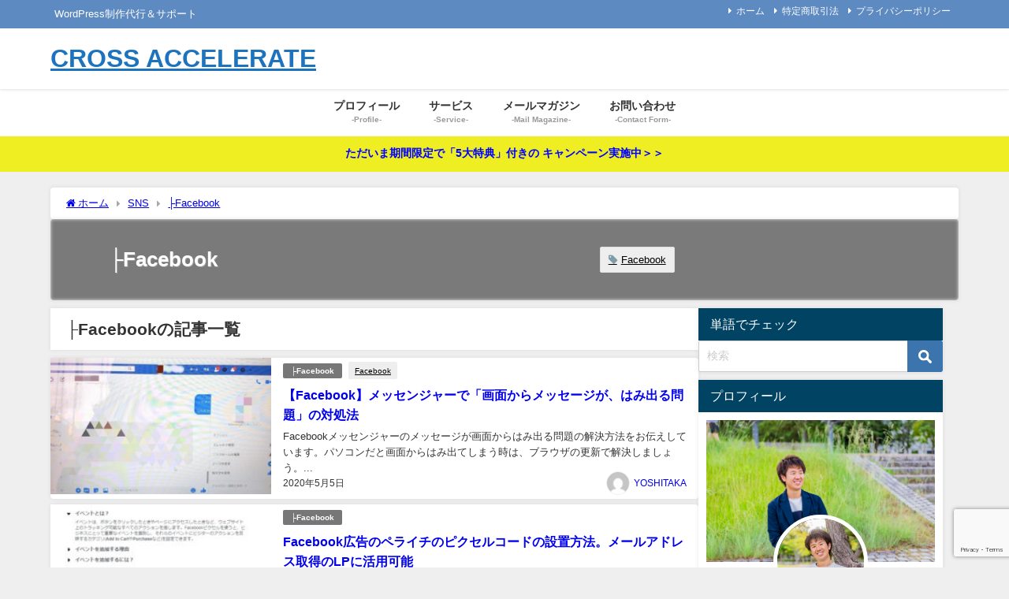

--- FILE ---
content_type: text/html; charset=UTF-8
request_url: https://cross-accelerate-business-create.com/category/sns/%E2%94%9Cfacebook/
body_size: 28375
content:
<!DOCTYPE html><html lang="ja"><head><meta charset="utf-8"><meta http-equiv="X-UA-Compatible" content="IE=edge"><meta name="viewport" content="width=device-width, initial-scale=1" /><title>├Facebook | CROSS ACCELERATE ｜滋賀・京都・岐阜　Webサイト制作＆サポート</title><meta name="description" content=""><link rel="canonical" href="https://cross-accelerate-business-create.com/category/sns/%e2%94%9cfacebook/"><link rel="shortcut icon" href=""> <!--[if IE]><link rel="shortcut icon" href=""> <![endif]--><link rel="apple-touch-icon" href="" /><meta name='robots' content='max-image-preview' /><link rel='dns-prefetch' href='//webfonts.xserver.jp' /><link rel='dns-prefetch' href='//cdnjs.cloudflare.com' /><link rel="alternate" type="application/rss+xml" title="CROSS ACCELERATE &raquo; フィード" href="https://cross-accelerate-business-create.com/feed/" /><link rel="alternate" type="application/rss+xml" title="CROSS ACCELERATE &raquo; コメントフィード" href="https://cross-accelerate-business-create.com/comments/feed/" /> <script type="text/javascript" id="wpp-js" src="https://cross-accelerate-business-create.com/wp-content/plugins/wordpress-popular-posts/assets/js/wpp.min.js?ver=7.3.6" data-sampling="0" data-sampling-rate="100" data-api-url="https://cross-accelerate-business-create.com/wp-json/wordpress-popular-posts" data-post-id="0" data-token="dd86dd3dd2" data-lang="0" data-debug="0"></script> <link rel="alternate" type="application/rss+xml" title="CROSS ACCELERATE &raquo; ├Facebook カテゴリーのフィード" href="https://cross-accelerate-business-create.com/category/sns/%e2%94%9cfacebook/feed/" />  <script src="//www.googletagmanager.com/gtag/js?id=G-85HBR798NF"  data-cfasync="false" data-wpfc-render="false" type="text/javascript" async></script> <script data-cfasync="false" data-wpfc-render="false" type="text/javascript">var em_version = '8.11.1';
				var em_track_user = true;
				var em_no_track_reason = '';
								var ExactMetricsDefaultLocations = {"page_location":"https:\/\/cross-accelerate-business-create.com\/category\/sns\/%E2%94%9Cfacebook\/"};
								if ( typeof ExactMetricsPrivacyGuardFilter === 'function' ) {
					var ExactMetricsLocations = (typeof ExactMetricsExcludeQuery === 'object') ? ExactMetricsPrivacyGuardFilter( ExactMetricsExcludeQuery ) : ExactMetricsPrivacyGuardFilter( ExactMetricsDefaultLocations );
				} else {
					var ExactMetricsLocations = (typeof ExactMetricsExcludeQuery === 'object') ? ExactMetricsExcludeQuery : ExactMetricsDefaultLocations;
				}

								var disableStrs = [
										'ga-disable-G-85HBR798NF',
									];

				/* Function to detect opted out users */
				function __gtagTrackerIsOptedOut() {
					for (var index = 0; index < disableStrs.length; index++) {
						if (document.cookie.indexOf(disableStrs[index] + '=true') > -1) {
							return true;
						}
					}

					return false;
				}

				/* Disable tracking if the opt-out cookie exists. */
				if (__gtagTrackerIsOptedOut()) {
					for (var index = 0; index < disableStrs.length; index++) {
						window[disableStrs[index]] = true;
					}
				}

				/* Opt-out function */
				function __gtagTrackerOptout() {
					for (var index = 0; index < disableStrs.length; index++) {
						document.cookie = disableStrs[index] + '=true; expires=Thu, 31 Dec 2099 23:59:59 UTC; path=/';
						window[disableStrs[index]] = true;
					}
				}

				if ('undefined' === typeof gaOptout) {
					function gaOptout() {
						__gtagTrackerOptout();
					}
				}
								window.dataLayer = window.dataLayer || [];

				window.ExactMetricsDualTracker = {
					helpers: {},
					trackers: {},
				};
				if (em_track_user) {
					function __gtagDataLayer() {
						dataLayer.push(arguments);
					}

					function __gtagTracker(type, name, parameters) {
						if (!parameters) {
							parameters = {};
						}

						if (parameters.send_to) {
							__gtagDataLayer.apply(null, arguments);
							return;
						}

						if (type === 'event') {
														parameters.send_to = exactmetrics_frontend.v4_id;
							var hookName = name;
							if (typeof parameters['event_category'] !== 'undefined') {
								hookName = parameters['event_category'] + ':' + name;
							}

							if (typeof ExactMetricsDualTracker.trackers[hookName] !== 'undefined') {
								ExactMetricsDualTracker.trackers[hookName](parameters);
							} else {
								__gtagDataLayer('event', name, parameters);
							}
							
						} else {
							__gtagDataLayer.apply(null, arguments);
						}
					}

					__gtagTracker('js', new Date());
					__gtagTracker('set', {
						'developer_id.dNDMyYj': true,
											});
					if ( ExactMetricsLocations.page_location ) {
						__gtagTracker('set', ExactMetricsLocations);
					}
										__gtagTracker('config', 'G-85HBR798NF', {"forceSSL":"true"} );
										window.gtag = __gtagTracker;										(function () {
						/* https://developers.google.com/analytics/devguides/collection/analyticsjs/ */
						/* ga and __gaTracker compatibility shim. */
						var noopfn = function () {
							return null;
						};
						var newtracker = function () {
							return new Tracker();
						};
						var Tracker = function () {
							return null;
						};
						var p = Tracker.prototype;
						p.get = noopfn;
						p.set = noopfn;
						p.send = function () {
							var args = Array.prototype.slice.call(arguments);
							args.unshift('send');
							__gaTracker.apply(null, args);
						};
						var __gaTracker = function () {
							var len = arguments.length;
							if (len === 0) {
								return;
							}
							var f = arguments[len - 1];
							if (typeof f !== 'object' || f === null || typeof f.hitCallback !== 'function') {
								if ('send' === arguments[0]) {
									var hitConverted, hitObject = false, action;
									if ('event' === arguments[1]) {
										if ('undefined' !== typeof arguments[3]) {
											hitObject = {
												'eventAction': arguments[3],
												'eventCategory': arguments[2],
												'eventLabel': arguments[4],
												'value': arguments[5] ? arguments[5] : 1,
											}
										}
									}
									if ('pageview' === arguments[1]) {
										if ('undefined' !== typeof arguments[2]) {
											hitObject = {
												'eventAction': 'page_view',
												'page_path': arguments[2],
											}
										}
									}
									if (typeof arguments[2] === 'object') {
										hitObject = arguments[2];
									}
									if (typeof arguments[5] === 'object') {
										Object.assign(hitObject, arguments[5]);
									}
									if ('undefined' !== typeof arguments[1].hitType) {
										hitObject = arguments[1];
										if ('pageview' === hitObject.hitType) {
											hitObject.eventAction = 'page_view';
										}
									}
									if (hitObject) {
										action = 'timing' === arguments[1].hitType ? 'timing_complete' : hitObject.eventAction;
										hitConverted = mapArgs(hitObject);
										__gtagTracker('event', action, hitConverted);
									}
								}
								return;
							}

							function mapArgs(args) {
								var arg, hit = {};
								var gaMap = {
									'eventCategory': 'event_category',
									'eventAction': 'event_action',
									'eventLabel': 'event_label',
									'eventValue': 'event_value',
									'nonInteraction': 'non_interaction',
									'timingCategory': 'event_category',
									'timingVar': 'name',
									'timingValue': 'value',
									'timingLabel': 'event_label',
									'page': 'page_path',
									'location': 'page_location',
									'title': 'page_title',
									'referrer' : 'page_referrer',
								};
								for (arg in args) {
																		if (!(!args.hasOwnProperty(arg) || !gaMap.hasOwnProperty(arg))) {
										hit[gaMap[arg]] = args[arg];
									} else {
										hit[arg] = args[arg];
									}
								}
								return hit;
							}

							try {
								f.hitCallback();
							} catch (ex) {
							}
						};
						__gaTracker.create = newtracker;
						__gaTracker.getByName = newtracker;
						__gaTracker.getAll = function () {
							return [];
						};
						__gaTracker.remove = noopfn;
						__gaTracker.loaded = true;
						window['__gaTracker'] = __gaTracker;
					})();
									} else {
										console.log("");
					(function () {
						function __gtagTracker() {
							return null;
						}

						window['__gtagTracker'] = __gtagTracker;
						window['gtag'] = __gtagTracker;
					})();
									}</script> <style id='wp-img-auto-sizes-contain-inline-css' type='text/css'>img:is([sizes=auto i],[sizes^="auto," i]){contain-intrinsic-size:3000px 1500px}
/*# sourceURL=wp-img-auto-sizes-contain-inline-css */</style><link rel='stylesheet'  href='https://cross-accelerate-business-create.com/wp-content/cache/autoptimize/autoptimize_single_87919152e480d34bc2ab66090bb82746.php?ver=1668261887&#038;theme=6.0.90'  media='all'><style id='wp-block-library-inline-css' type='text/css'>:root{--wp-block-synced-color:#7a00df;--wp-block-synced-color--rgb:122,0,223;--wp-bound-block-color:var(--wp-block-synced-color);--wp-editor-canvas-background:#ddd;--wp-admin-theme-color:#007cba;--wp-admin-theme-color--rgb:0,124,186;--wp-admin-theme-color-darker-10:#006ba1;--wp-admin-theme-color-darker-10--rgb:0,107,160.5;--wp-admin-theme-color-darker-20:#005a87;--wp-admin-theme-color-darker-20--rgb:0,90,135;--wp-admin-border-width-focus:2px}@media (min-resolution:192dpi){:root{--wp-admin-border-width-focus:1.5px}}.wp-element-button{cursor:pointer}:root .has-very-light-gray-background-color{background-color:#eee}:root .has-very-dark-gray-background-color{background-color:#313131}:root .has-very-light-gray-color{color:#eee}:root .has-very-dark-gray-color{color:#313131}:root .has-vivid-green-cyan-to-vivid-cyan-blue-gradient-background{background:linear-gradient(135deg,#00d084,#0693e3)}:root .has-purple-crush-gradient-background{background:linear-gradient(135deg,#34e2e4,#4721fb 50%,#ab1dfe)}:root .has-hazy-dawn-gradient-background{background:linear-gradient(135deg,#faaca8,#dad0ec)}:root .has-subdued-olive-gradient-background{background:linear-gradient(135deg,#fafae1,#67a671)}:root .has-atomic-cream-gradient-background{background:linear-gradient(135deg,#fdd79a,#004a59)}:root .has-nightshade-gradient-background{background:linear-gradient(135deg,#330968,#31cdcf)}:root .has-midnight-gradient-background{background:linear-gradient(135deg,#020381,#2874fc)}:root{--wp--preset--font-size--normal:16px;--wp--preset--font-size--huge:42px}.has-regular-font-size{font-size:1em}.has-larger-font-size{font-size:2.625em}.has-normal-font-size{font-size:var(--wp--preset--font-size--normal)}.has-huge-font-size{font-size:var(--wp--preset--font-size--huge)}.has-text-align-center{text-align:center}.has-text-align-left{text-align:left}.has-text-align-right{text-align:right}.has-fit-text{white-space:nowrap!important}#end-resizable-editor-section{display:none}.aligncenter{clear:both}.items-justified-left{justify-content:flex-start}.items-justified-center{justify-content:center}.items-justified-right{justify-content:flex-end}.items-justified-space-between{justify-content:space-between}.screen-reader-text{border:0;clip-path:inset(50%);height:1px;margin:-1px;overflow:hidden;padding:0;position:absolute;width:1px;word-wrap:normal!important}.screen-reader-text:focus{background-color:#ddd;clip-path:none;color:#444;display:block;font-size:1em;height:auto;left:5px;line-height:normal;padding:15px 23px 14px;text-decoration:none;top:5px;width:auto;z-index:100000}html :where(.has-border-color){border-style:solid}html :where([style*=border-top-color]){border-top-style:solid}html :where([style*=border-right-color]){border-right-style:solid}html :where([style*=border-bottom-color]){border-bottom-style:solid}html :where([style*=border-left-color]){border-left-style:solid}html :where([style*=border-width]){border-style:solid}html :where([style*=border-top-width]){border-top-style:solid}html :where([style*=border-right-width]){border-right-style:solid}html :where([style*=border-bottom-width]){border-bottom-style:solid}html :where([style*=border-left-width]){border-left-style:solid}html :where(img[class*=wp-image-]){height:auto;max-width:100%}:where(figure){margin:0 0 1em}html :where(.is-position-sticky){--wp-admin--admin-bar--position-offset:var(--wp-admin--admin-bar--height,0px)}@media screen and (max-width:600px){html :where(.is-position-sticky){--wp-admin--admin-bar--position-offset:0px}}

/*# sourceURL=wp-block-library-inline-css */</style><style id='global-styles-inline-css' type='text/css'>:root{--wp--preset--aspect-ratio--square: 1;--wp--preset--aspect-ratio--4-3: 4/3;--wp--preset--aspect-ratio--3-4: 3/4;--wp--preset--aspect-ratio--3-2: 3/2;--wp--preset--aspect-ratio--2-3: 2/3;--wp--preset--aspect-ratio--16-9: 16/9;--wp--preset--aspect-ratio--9-16: 9/16;--wp--preset--color--black: #000000;--wp--preset--color--cyan-bluish-gray: #abb8c3;--wp--preset--color--white: #ffffff;--wp--preset--color--pale-pink: #f78da7;--wp--preset--color--vivid-red: #cf2e2e;--wp--preset--color--luminous-vivid-orange: #ff6900;--wp--preset--color--luminous-vivid-amber: #fcb900;--wp--preset--color--light-green-cyan: #7bdcb5;--wp--preset--color--vivid-green-cyan: #00d084;--wp--preset--color--pale-cyan-blue: #8ed1fc;--wp--preset--color--vivid-cyan-blue: #0693e3;--wp--preset--color--vivid-purple: #9b51e0;--wp--preset--color--light-blue: #70b8f1;--wp--preset--color--light-red: #ff8178;--wp--preset--color--light-green: #2ac113;--wp--preset--color--light-yellow: #ffe822;--wp--preset--color--light-orange: #ffa30d;--wp--preset--color--blue: #00f;--wp--preset--color--red: #f00;--wp--preset--color--purple: #674970;--wp--preset--color--gray: #ccc;--wp--preset--gradient--vivid-cyan-blue-to-vivid-purple: linear-gradient(135deg,rgb(6,147,227) 0%,rgb(155,81,224) 100%);--wp--preset--gradient--light-green-cyan-to-vivid-green-cyan: linear-gradient(135deg,rgb(122,220,180) 0%,rgb(0,208,130) 100%);--wp--preset--gradient--luminous-vivid-amber-to-luminous-vivid-orange: linear-gradient(135deg,rgb(252,185,0) 0%,rgb(255,105,0) 100%);--wp--preset--gradient--luminous-vivid-orange-to-vivid-red: linear-gradient(135deg,rgb(255,105,0) 0%,rgb(207,46,46) 100%);--wp--preset--gradient--very-light-gray-to-cyan-bluish-gray: linear-gradient(135deg,rgb(238,238,238) 0%,rgb(169,184,195) 100%);--wp--preset--gradient--cool-to-warm-spectrum: linear-gradient(135deg,rgb(74,234,220) 0%,rgb(151,120,209) 20%,rgb(207,42,186) 40%,rgb(238,44,130) 60%,rgb(251,105,98) 80%,rgb(254,248,76) 100%);--wp--preset--gradient--blush-light-purple: linear-gradient(135deg,rgb(255,206,236) 0%,rgb(152,150,240) 100%);--wp--preset--gradient--blush-bordeaux: linear-gradient(135deg,rgb(254,205,165) 0%,rgb(254,45,45) 50%,rgb(107,0,62) 100%);--wp--preset--gradient--luminous-dusk: linear-gradient(135deg,rgb(255,203,112) 0%,rgb(199,81,192) 50%,rgb(65,88,208) 100%);--wp--preset--gradient--pale-ocean: linear-gradient(135deg,rgb(255,245,203) 0%,rgb(182,227,212) 50%,rgb(51,167,181) 100%);--wp--preset--gradient--electric-grass: linear-gradient(135deg,rgb(202,248,128) 0%,rgb(113,206,126) 100%);--wp--preset--gradient--midnight: linear-gradient(135deg,rgb(2,3,129) 0%,rgb(40,116,252) 100%);--wp--preset--font-size--small: .8em;--wp--preset--font-size--medium: 1em;--wp--preset--font-size--large: 1.2em;--wp--preset--font-size--x-large: 42px;--wp--preset--font-size--xlarge: 1.5em;--wp--preset--font-size--xxlarge: 2em;--wp--preset--spacing--20: 0.44rem;--wp--preset--spacing--30: 0.67rem;--wp--preset--spacing--40: 1rem;--wp--preset--spacing--50: 1.5rem;--wp--preset--spacing--60: 2.25rem;--wp--preset--spacing--70: 3.38rem;--wp--preset--spacing--80: 5.06rem;--wp--preset--shadow--natural: 6px 6px 9px rgba(0, 0, 0, 0.2);--wp--preset--shadow--deep: 12px 12px 50px rgba(0, 0, 0, 0.4);--wp--preset--shadow--sharp: 6px 6px 0px rgba(0, 0, 0, 0.2);--wp--preset--shadow--outlined: 6px 6px 0px -3px rgb(255, 255, 255), 6px 6px rgb(0, 0, 0);--wp--preset--shadow--crisp: 6px 6px 0px rgb(0, 0, 0);--wp--custom--spacing--small: max(1.25rem, 5vw);--wp--custom--spacing--medium: clamp(2rem, 8vw, calc(4 * var(--wp--style--block-gap)));--wp--custom--spacing--large: clamp(4rem, 10vw, 8rem);--wp--custom--spacing--outer: var(--wp--custom--spacing--small, 1.25rem);--wp--custom--typography--font-size--huge: clamp(2.25rem, 4vw, 2.75rem);--wp--custom--typography--font-size--gigantic: clamp(2.75rem, 6vw, 3.25rem);--wp--custom--typography--font-size--colossal: clamp(3.25rem, 8vw, 6.25rem);--wp--custom--typography--line-height--tiny: 1.15;--wp--custom--typography--line-height--small: 1.2;--wp--custom--typography--line-height--medium: 1.4;--wp--custom--typography--line-height--normal: 1.6;}:root { --wp--style--global--content-size: 769px;--wp--style--global--wide-size: 1240px; }:where(body) { margin: 0; }.wp-site-blocks > .alignleft { float: left; margin-right: 2em; }.wp-site-blocks > .alignright { float: right; margin-left: 2em; }.wp-site-blocks > .aligncenter { justify-content: center; margin-left: auto; margin-right: auto; }:where(.wp-site-blocks) > * { margin-block-start: 1.5em; margin-block-end: 0; }:where(.wp-site-blocks) > :first-child { margin-block-start: 0; }:where(.wp-site-blocks) > :last-child { margin-block-end: 0; }:root { --wp--style--block-gap: 1.5em; }:root :where(.is-layout-flow) > :first-child{margin-block-start: 0;}:root :where(.is-layout-flow) > :last-child{margin-block-end: 0;}:root :where(.is-layout-flow) > *{margin-block-start: 1.5em;margin-block-end: 0;}:root :where(.is-layout-constrained) > :first-child{margin-block-start: 0;}:root :where(.is-layout-constrained) > :last-child{margin-block-end: 0;}:root :where(.is-layout-constrained) > *{margin-block-start: 1.5em;margin-block-end: 0;}:root :where(.is-layout-flex){gap: 1.5em;}:root :where(.is-layout-grid){gap: 1.5em;}.is-layout-flow > .alignleft{float: left;margin-inline-start: 0;margin-inline-end: 2em;}.is-layout-flow > .alignright{float: right;margin-inline-start: 2em;margin-inline-end: 0;}.is-layout-flow > .aligncenter{margin-left: auto !important;margin-right: auto !important;}.is-layout-constrained > .alignleft{float: left;margin-inline-start: 0;margin-inline-end: 2em;}.is-layout-constrained > .alignright{float: right;margin-inline-start: 2em;margin-inline-end: 0;}.is-layout-constrained > .aligncenter{margin-left: auto !important;margin-right: auto !important;}.is-layout-constrained > :where(:not(.alignleft):not(.alignright):not(.alignfull)){max-width: var(--wp--style--global--content-size);margin-left: auto !important;margin-right: auto !important;}.is-layout-constrained > .alignwide{max-width: var(--wp--style--global--wide-size);}body .is-layout-flex{display: flex;}.is-layout-flex{flex-wrap: wrap;align-items: center;}.is-layout-flex > :is(*, div){margin: 0;}body .is-layout-grid{display: grid;}.is-layout-grid > :is(*, div){margin: 0;}body{padding-top: 0px;padding-right: 0px;padding-bottom: 0px;padding-left: 0px;}:root :where(.wp-element-button, .wp-block-button__link){background-color: #32373c;border-width: 0;color: #fff;font-family: inherit;font-size: inherit;font-style: inherit;font-weight: inherit;letter-spacing: inherit;line-height: inherit;padding-top: calc(0.667em + 2px);padding-right: calc(1.333em + 2px);padding-bottom: calc(0.667em + 2px);padding-left: calc(1.333em + 2px);text-decoration: none;text-transform: inherit;}.has-black-color{color: var(--wp--preset--color--black) !important;}.has-cyan-bluish-gray-color{color: var(--wp--preset--color--cyan-bluish-gray) !important;}.has-white-color{color: var(--wp--preset--color--white) !important;}.has-pale-pink-color{color: var(--wp--preset--color--pale-pink) !important;}.has-vivid-red-color{color: var(--wp--preset--color--vivid-red) !important;}.has-luminous-vivid-orange-color{color: var(--wp--preset--color--luminous-vivid-orange) !important;}.has-luminous-vivid-amber-color{color: var(--wp--preset--color--luminous-vivid-amber) !important;}.has-light-green-cyan-color{color: var(--wp--preset--color--light-green-cyan) !important;}.has-vivid-green-cyan-color{color: var(--wp--preset--color--vivid-green-cyan) !important;}.has-pale-cyan-blue-color{color: var(--wp--preset--color--pale-cyan-blue) !important;}.has-vivid-cyan-blue-color{color: var(--wp--preset--color--vivid-cyan-blue) !important;}.has-vivid-purple-color{color: var(--wp--preset--color--vivid-purple) !important;}.has-light-blue-color{color: var(--wp--preset--color--light-blue) !important;}.has-light-red-color{color: var(--wp--preset--color--light-red) !important;}.has-light-green-color{color: var(--wp--preset--color--light-green) !important;}.has-light-yellow-color{color: var(--wp--preset--color--light-yellow) !important;}.has-light-orange-color{color: var(--wp--preset--color--light-orange) !important;}.has-blue-color{color: var(--wp--preset--color--blue) !important;}.has-red-color{color: var(--wp--preset--color--red) !important;}.has-purple-color{color: var(--wp--preset--color--purple) !important;}.has-gray-color{color: var(--wp--preset--color--gray) !important;}.has-black-background-color{background-color: var(--wp--preset--color--black) !important;}.has-cyan-bluish-gray-background-color{background-color: var(--wp--preset--color--cyan-bluish-gray) !important;}.has-white-background-color{background-color: var(--wp--preset--color--white) !important;}.has-pale-pink-background-color{background-color: var(--wp--preset--color--pale-pink) !important;}.has-vivid-red-background-color{background-color: var(--wp--preset--color--vivid-red) !important;}.has-luminous-vivid-orange-background-color{background-color: var(--wp--preset--color--luminous-vivid-orange) !important;}.has-luminous-vivid-amber-background-color{background-color: var(--wp--preset--color--luminous-vivid-amber) !important;}.has-light-green-cyan-background-color{background-color: var(--wp--preset--color--light-green-cyan) !important;}.has-vivid-green-cyan-background-color{background-color: var(--wp--preset--color--vivid-green-cyan) !important;}.has-pale-cyan-blue-background-color{background-color: var(--wp--preset--color--pale-cyan-blue) !important;}.has-vivid-cyan-blue-background-color{background-color: var(--wp--preset--color--vivid-cyan-blue) !important;}.has-vivid-purple-background-color{background-color: var(--wp--preset--color--vivid-purple) !important;}.has-light-blue-background-color{background-color: var(--wp--preset--color--light-blue) !important;}.has-light-red-background-color{background-color: var(--wp--preset--color--light-red) !important;}.has-light-green-background-color{background-color: var(--wp--preset--color--light-green) !important;}.has-light-yellow-background-color{background-color: var(--wp--preset--color--light-yellow) !important;}.has-light-orange-background-color{background-color: var(--wp--preset--color--light-orange) !important;}.has-blue-background-color{background-color: var(--wp--preset--color--blue) !important;}.has-red-background-color{background-color: var(--wp--preset--color--red) !important;}.has-purple-background-color{background-color: var(--wp--preset--color--purple) !important;}.has-gray-background-color{background-color: var(--wp--preset--color--gray) !important;}.has-black-border-color{border-color: var(--wp--preset--color--black) !important;}.has-cyan-bluish-gray-border-color{border-color: var(--wp--preset--color--cyan-bluish-gray) !important;}.has-white-border-color{border-color: var(--wp--preset--color--white) !important;}.has-pale-pink-border-color{border-color: var(--wp--preset--color--pale-pink) !important;}.has-vivid-red-border-color{border-color: var(--wp--preset--color--vivid-red) !important;}.has-luminous-vivid-orange-border-color{border-color: var(--wp--preset--color--luminous-vivid-orange) !important;}.has-luminous-vivid-amber-border-color{border-color: var(--wp--preset--color--luminous-vivid-amber) !important;}.has-light-green-cyan-border-color{border-color: var(--wp--preset--color--light-green-cyan) !important;}.has-vivid-green-cyan-border-color{border-color: var(--wp--preset--color--vivid-green-cyan) !important;}.has-pale-cyan-blue-border-color{border-color: var(--wp--preset--color--pale-cyan-blue) !important;}.has-vivid-cyan-blue-border-color{border-color: var(--wp--preset--color--vivid-cyan-blue) !important;}.has-vivid-purple-border-color{border-color: var(--wp--preset--color--vivid-purple) !important;}.has-light-blue-border-color{border-color: var(--wp--preset--color--light-blue) !important;}.has-light-red-border-color{border-color: var(--wp--preset--color--light-red) !important;}.has-light-green-border-color{border-color: var(--wp--preset--color--light-green) !important;}.has-light-yellow-border-color{border-color: var(--wp--preset--color--light-yellow) !important;}.has-light-orange-border-color{border-color: var(--wp--preset--color--light-orange) !important;}.has-blue-border-color{border-color: var(--wp--preset--color--blue) !important;}.has-red-border-color{border-color: var(--wp--preset--color--red) !important;}.has-purple-border-color{border-color: var(--wp--preset--color--purple) !important;}.has-gray-border-color{border-color: var(--wp--preset--color--gray) !important;}.has-vivid-cyan-blue-to-vivid-purple-gradient-background{background: var(--wp--preset--gradient--vivid-cyan-blue-to-vivid-purple) !important;}.has-light-green-cyan-to-vivid-green-cyan-gradient-background{background: var(--wp--preset--gradient--light-green-cyan-to-vivid-green-cyan) !important;}.has-luminous-vivid-amber-to-luminous-vivid-orange-gradient-background{background: var(--wp--preset--gradient--luminous-vivid-amber-to-luminous-vivid-orange) !important;}.has-luminous-vivid-orange-to-vivid-red-gradient-background{background: var(--wp--preset--gradient--luminous-vivid-orange-to-vivid-red) !important;}.has-very-light-gray-to-cyan-bluish-gray-gradient-background{background: var(--wp--preset--gradient--very-light-gray-to-cyan-bluish-gray) !important;}.has-cool-to-warm-spectrum-gradient-background{background: var(--wp--preset--gradient--cool-to-warm-spectrum) !important;}.has-blush-light-purple-gradient-background{background: var(--wp--preset--gradient--blush-light-purple) !important;}.has-blush-bordeaux-gradient-background{background: var(--wp--preset--gradient--blush-bordeaux) !important;}.has-luminous-dusk-gradient-background{background: var(--wp--preset--gradient--luminous-dusk) !important;}.has-pale-ocean-gradient-background{background: var(--wp--preset--gradient--pale-ocean) !important;}.has-electric-grass-gradient-background{background: var(--wp--preset--gradient--electric-grass) !important;}.has-midnight-gradient-background{background: var(--wp--preset--gradient--midnight) !important;}.has-small-font-size{font-size: var(--wp--preset--font-size--small) !important;}.has-medium-font-size{font-size: var(--wp--preset--font-size--medium) !important;}.has-large-font-size{font-size: var(--wp--preset--font-size--large) !important;}.has-x-large-font-size{font-size: var(--wp--preset--font-size--x-large) !important;}.has-xlarge-font-size{font-size: var(--wp--preset--font-size--xlarge) !important;}.has-xxlarge-font-size{font-size: var(--wp--preset--font-size--xxlarge) !important;}
/*# sourceURL=global-styles-inline-css */</style><link rel='stylesheet'  href='https://cross-accelerate-business-create.com/wp-content/cache/autoptimize/autoptimize_single_64ac31699f5326cb3c76122498b76f66.php?ver=6.1.4&#038;theme=6.0.90'  media='all'><link rel='stylesheet'  href='https://cross-accelerate-business-create.com/wp-content/cache/autoptimize/autoptimize_single_bc659c66ff1402b607f62f19f57691fd.php?ver=7.3.6&#038;theme=6.0.90'  media='all'><link rel='stylesheet'  href='https://cross-accelerate-business-create.com/wp-content/themes/diver/css/style.min.css?ver=6.9&#038;theme=6.0.90'  media='all'><link rel='stylesheet'  href='https://cross-accelerate-business-create.com/wp-content/cache/autoptimize/autoptimize_single_18b8a3602cf1e28e2acf47e7b3da697d.php?theme=6.0.90'  media='all'><link rel='stylesheet'  href='https://cross-accelerate-business-create.com/wp-content/cache/autoptimize/autoptimize_single_d74e3a96953a61a9215383e3447cb520.php?ver=2.0.1&#038;theme=6.0.90'  media='all'><style id='hcb-style-inline-css' type='text/css'>:root{--hcb--fz--base: 14px}:root{--hcb--fz--mobile: 13px}:root{--hcb--ff:Menlo, Consolas, "Hiragino Kaku Gothic ProN", "Hiragino Sans", Meiryo, sans-serif;}
/*# sourceURL=hcb-style-inline-css */</style> <script defer id="sgr-js-extra" src="[data-uri]"></script> <script defer type="text/javascript"src="https://cross-accelerate-business-create.com/wp-content/cache/autoptimize/autoptimize_single_f2838b1ff6c3653d68b8e3dc78562a01.php?ver=1668261887&amp;theme=6.0.90" id="sgr-js"></script> <script type="text/javascript"src="https://cross-accelerate-business-create.com/wp-includes/js/jquery/jquery.min.js?ver=3.7.1&amp;theme=6.0.90" id="jquery-core-js"></script> <script defer type="text/javascript"src="https://cross-accelerate-business-create.com/wp-includes/js/jquery/jquery-migrate.min.js?ver=3.4.1&amp;theme=6.0.90" id="jquery-migrate-js"></script> <script defer type="text/javascript"src="//webfonts.xserver.jp/js/xserverv3.js?fadein=0&amp;ver=2.0.9" id="typesquare_std-js"></script> <script defer type="text/javascript"src="https://cross-accelerate-business-create.com/wp-content/plugins/google-analytics-dashboard-for-wp/assets/js/frontend-gtag.min.js?ver=8.11.1&amp;theme=6.0.90" id="exactmetrics-frontend-script-js" data-wp-strategy="async"></script> <script data-cfasync="false" data-wpfc-render="false" type="text/javascript" id='exactmetrics-frontend-script-js-extra'>var exactmetrics_frontend = {"js_events_tracking":"true","download_extensions":"zip,mp3,mpeg,pdf,docx,pptx,xlsx,rar","inbound_paths":"[{\"path\":\"\\\/go\\\/\",\"label\":\"affiliate\"},{\"path\":\"\\\/recommend\\\/\",\"label\":\"affiliate\"}]","home_url":"https:\/\/cross-accelerate-business-create.com","hash_tracking":"false","v4_id":"G-85HBR798NF"};</script> <link rel="https://api.w.org/" href="https://cross-accelerate-business-create.com/wp-json/" /><link rel="alternate" title="JSON" type="application/json" href="https://cross-accelerate-business-create.com/wp-json/wp/v2/categories/37" /><link rel="EditURI" type="application/rsd+xml" title="RSD" href="https://cross-accelerate-business-create.com/xmlrpc.php?rsd" /><meta name="generator" content="WordPress 6.9" /><style id="wpp-loading-animation-styles">@-webkit-keyframes bgslide{from{background-position-x:0}to{background-position-x:-200%}}@keyframes bgslide{from{background-position-x:0}to{background-position-x:-200%}}.wpp-widget-block-placeholder,.wpp-shortcode-placeholder{margin:0 auto;width:60px;height:3px;background:#dd3737;background:linear-gradient(90deg,#dd3737 0%,#571313 10%,#dd3737 100%);background-size:200% auto;border-radius:3px;-webkit-animation:bgslide 1s infinite linear;animation:bgslide 1s infinite linear}</style> <script>(function(i,s,o,g,r,a,m){i['GoogleAnalyticsObject']=r;i[r]=i[r]||function(){(i[r].q=i[r].q||[]).push(arguments)},i[r].l=1*new Date();a=s.createElement(o),m=s.getElementsByTagName(o)[0];a.async=1;a.src=g;m.parentNode.insertBefore(a,m)})(window,document,'script','//www.google-analytics.com/analytics.js','ga');ga('create',"UA-89880520-31",'auto');ga('send','pageview');</script> <script type="application/ld+json" class="json-ld">[]</script> <style>body{background-image:url('');}</style><style>#onlynav ul ul,#nav_fixed #nav ul ul,.header-logo #nav ul ul {visibility:hidden;opacity:0;transition:.2s ease-in-out;transform:translateY(10px);}#onlynav ul ul ul,#nav_fixed #nav ul ul ul,.header-logo #nav ul ul ul {transform:translateX(-20px) translateY(0);}#onlynav ul li:hover > ul,#nav_fixed #nav ul li:hover > ul,.header-logo #nav ul li:hover > ul{visibility:visible;opacity:1;transform:translateY(0);}#onlynav ul ul li:hover > ul,#nav_fixed #nav ul ul li:hover > ul,.header-logo #nav ul ul li:hover > ul{transform:translateX(0) translateY(0);}</style><style>body{background-color:#efefef;color:#333333;}:where(a){color:#0066bf;}:where(a):hover{color:#f9255e}:where(.content){color:#000;}:where(.content) a{color:#6f97bc;}:where(.content) a:hover{color:#6495ED;}.header-wrap,#header ul.sub-menu, #header ul.children,#scrollnav,.description_sp{background:#ffffff;color:#333333}.header-wrap a,#scrollnav a,div.logo_title{color:#1e73be;}.header-wrap a:hover,div.logo_title:hover{color:#dd0b0b}.drawer-nav-btn span{background-color:#1e73be;}.drawer-nav-btn:before,.drawer-nav-btn:after {border-color:#1e73be;}#scrollnav ul li a{background:rgba(255,255,255,.8);color:#505050}.header_small_menu{background:#5d8ac1;color:#fff}.header_small_menu a{color:#ffffff}.header_small_menu a:hover{color:#ff392b}#nav_fixed.fixed, #nav_fixed #nav ul ul{background:rgba(255,223,175,0.31);color:#333333}#nav_fixed.fixed a,#nav_fixed .logo_title{color:#0066bf}#nav_fixed.fixed a:hover{color:#f70000}#nav_fixed .drawer-nav-btn:before,#nav_fixed .drawer-nav-btn:after{border-color:#0066bf;}#nav_fixed .drawer-nav-btn span{background-color:#0066bf;}#onlynav{background:#fff;color:#333}#onlynav ul li a{color:#333}#onlynav ul ul.sub-menu{background:#fff}#onlynav div > ul > li > a:before{border-color:#333}#onlynav ul > li:hover > a:hover,#onlynav ul>li:hover>a,#onlynav ul>li:hover li:hover>a,#onlynav ul li:hover ul li ul li:hover > a{background:#5d8ac1;color:#fff}#onlynav ul li ul li ul:before{border-left-color:#fff}#onlynav ul li:last-child ul li ul:before{border-right-color:#fff}#bigfooter{background:#607d8b;color:#ffffff}#bigfooter a{color:#ffffff}#bigfooter a:hover{color:#ffffff}#footer{background:#fff;color:#999999}#footer a{color:#0066bf}#footer a:hover{color:#ff1c1c}#sidebar .widget{background:#fff;color:#333;}#sidebar .widget a{color:#0066bf;}#sidebar .widget a:hover{color:#dd0000;}.post-box-contents,#main-wrap #pickup_posts_container img,.hentry, #single-main .post-sub,.navigation,.single_thumbnail,.in_loop,#breadcrumb,.pickup-cat-list,.maintop-widget, .mainbottom-widget,#share_plz,.sticky-post-box,.catpage_content_wrap,.cat-post-main{background:#fff;}.post-box{border-color:#eee;}.drawer_content_title,.searchbox_content_title{background:#eee;color:#333;}.drawer-nav,#header_search{background:#fff}.drawer-nav,.drawer-nav a,#header_search,#header_search a{color:#000}#footer_sticky_menu{background:rgba(255,255,255,0.8)}.footermenu_col{background:rgba(255,255,255,0.8);color:#333;}a.page-numbers{background:#afafaf;color:#fff;}.pagination .current{background:#607d8b;color:#fff;}</style><style>@media screen and (min-width:1201px){#main-wrap,.header-wrap .header-logo,.header_small_content,.bigfooter_wrap,.footer_content,.container_top_widget,.container_bottom_widget{width:90%;}}@media screen and (max-width:1200px){ #main-wrap,.header-wrap .header-logo, .header_small_content, .bigfooter_wrap,.footer_content, .container_top_widget, .container_bottom_widget{width:96%;}}@media screen and (max-width:768px){#main-wrap,.header-wrap .header-logo,.header_small_content,.bigfooter_wrap,.footer_content,.container_top_widget,.container_bottom_widget{width:100%;}}@media screen and (min-width:960px){#sidebar {width:310px;}}</style><style type="text/css" id="diver-custom-heading-css">.content h2:where(:not([class])),:where(.is-editor-blocks) :where(.content) h2:not(.sc_heading){color:#fff;background-color:#607d8b;text-align:left;border-radius:5px;}.content h3:where(:not([class])),:where(.is-editor-blocks) :where(.content) h3:not(.sc_heading){color:#000;background-color:#000;text-align:left;border-bottom:2px solid #000;background:transparent;padding-left:0px;padding-right:0px;}.content h4:where(:not([class])),:where(.is-editor-blocks) :where(.content) h4:not(.sc_heading){color:#000;background-color:#000;text-align:left;background:transparent;display:flex;align-items:center;padding:0px;}.content h4:where(:not([class])):before,:where(.is-editor-blocks) :where(.content) h4:not(.sc_heading):before{content:"";width:.6em;height:.6em;margin-right:.6em;background-color:#000;transform:rotate(45deg);}.content h5:where(:not([class])),:where(.is-editor-blocks) :where(.content) h5:not(.sc_heading){color:#000;}</style> <script defer src="[data-uri]"></script> <noscript><img height="1" width="1" style="display:none"
 src="https://www.facebook.com/tr?id=363370984548954&ev=PageView&noscript=1"
/></noscript> <style type="text/css" id="wp-custom-css">/* 
 * コンバージョンボタン
 */
.btn-cv {
  padding: .5em 0;
  overflow: hidden;
  position: relative;
}
.btn-cv a {
  border: solid #fff 3px;
  border-radius: 12px;
  box-shadow: 1px 1px 10px 0 #a1a1a1;
  color: #fff;
  display: block;
  font-size: 1.6em;
  font-weight: bold;
  line-height: 1.3;
  margin: 2em auto;
  padding: 1em 2em .8em;
  position: relative;
  text-align: center;
  text-decoration: none;
  -webkit-transition: .2s ease-in-out;
  transition: .2s ease-in-out;
  vertical-align: middle;
  width: 59%;
}
.btn-cv.is-fz20 a {
  font-size: 20px;
}
.btn-cv a img {
  vertical-align: middle;
}
.btn-cv a:after {
  content: ' ' !important;
}

/* ボタン内のアイコン */
.btn-cv a:before {
  content: "\f138";
  font-family: "fontawesome";
  font-weight: normal;
  font-size: 1.1em;
  margin-top: -.6em;
  position: absolute;
  right: 15px;
  top: 50%;
}
.btn-cv a:hover {
  box-shadow: 1px 1px 2px 0 #a1a1a1;
  filter: alpha(opacity=70);
  opacity: .7;
}

/* 2つ連続で並べる場合の余白 */
.btn-cv + .btn-cv a {
  margin-top: 0;
}

/* 緑ボタン */
.btn-cv a {
  background: #00a23f;
  background: -webkit-linear-gradient(#00a23f, #39900a);
  background: linear-gradient(#00a23f, #39900a);
  text-shadow: 0 0 10px rgba(255,255,255,.8), 1px 1px 1px rgba(0,0,0,1);
}

/* 赤ボタン */
.btn-cv.is-red a {
  background: #fb4e3e;
  background: -webkit-linear-gradient(#00a23f, #39900a);
  background: linear-gradient(#fb4e3e, #d64b26);
}

/* 青ボタン */
.btn-cv.is-blue a {
  background: #09c;
  background: -webkit-linear-gradient(#09c, #069);
  background: linear-gradient(#09c, #069);
}

/* 黒ボタン */
.btn-cv.is-black a {
  background: #666;
  background: -webkit-linear-gradient(#8a8a8a, #666);
  background: linear-gradient(#8a8a8a, #666);
}

/* ボタンの光沢 */
.is-reflection a {
  overflow: hidden;
}
.is-reflection a:after {
  -moz-animation: is-reflection 4s ease-in-out infinite;
  -moz-transform: rotate(45deg);
  -ms-animation: is-reflection 4s ease-in-out infinite;
  -ms-transform: rotate(45deg);
  -o-animation: is-reflection 4s ease-in-out infinite;
  -o-transform: rotate(45deg);
  -webkit-animation: is-reflection 4s ease-in-out infinite;
  -webkit-transform: rotate(45deg);
  animation: is-reflection 4s ease-in-out infinite;
  background-color: #fff;
  content: " ";
  height: 100%;
  left: 0;
  opacity: 0;
  position: absolute;
  top: -180px;
  transform: rotate(45deg);
  width: 30px;
}
/* アニメーションを遅延させる */
.is-reflection + .is-reflection a:after {
  -webkit-animation-delay: .3s;
  animation-delay: .3s;
}
@keyframes is-reflection {
  0% { -webkit-transform: scale(0) rotate(45deg); transform: scale(0) rotate(45deg); opacity: 0; }
  80% { -webkit-transform: scale(0) rotate(45deg); transform: scale(0) rotate(45deg); opacity: 0.5; }
  81% { -webkit-transform: scale(4) rotate(45deg); transform: scale(4) rotate(45deg); opacity: 1; }
  100% { -webkit-transform: scale(50) rotate(45deg); transform: scale(50) rotate(45deg); opacity: 0; }
}
@-webkit-keyframes is-reflection {
  0% { -webkit-transform: scale(0) rotate(45deg); opacity: 0; }
  80% { -webkit-transform: scale(0) rotate(45deg); opacity: 0.5; }
  81% { -webkit-transform: scale(4) rotate(45deg); opacity: 1; }
  100% { -webkit-transform: scale(50) rotate(45deg); opacity: 0; }
}

/* CVボタン矢印揺れ */
.is-trembling a:before {
  -webkit-animation-name:is-trembling;
  -webkit-animation-duration:.8s;
  -webkit-animation-iteration-count:infinite;
  -webkit-animation-timing-function:ease;
  -moz-animation-name:is-trembling;
  -moz-animation-duration:1s;
  -moz-animation-iteration-count:infinite;
  -moz-animation-timing-function:ease;
}
@-webkit-keyframes is-trembling {
  0% {-webkit-transform:translate(-3px, 0);}
  100% {-webkit-transform:translate(0, 0);}
}

/* ボタンをバウンドさせる */
.is-bounce {
  animation: bounce 4s infinite;
  -moz-animation: bounce 4s infinite;
  -webkit-animation: bounce 4s infinite;
  -webkit-animation-delay: 4s;
  animation-delay: 4s;
}
@-webkit-keyframes bounce {
  0%, 4%, 10%, 18%, 100% {-webkit-transform: translateY(0);}
  5% {-webkit-transform: translateY(-6px);}
  12% {-webkit-transform: translateY(-4px);}
}
@keyframes bounce {
  20%, 24%, 30%, 34%, 100% {-webkit-transform: translateY(0);transform: translateY(0);}
  25% {-webkit-transform: translateY(-6px);transform: translateY(-6px);}
  32% {-webkit-transform: translateY(-4px);transform: translateY(-4px);}
}
/* アニメーションを遅延させる */
.is-bounce + .is-bounce {
  -webkit-animation-delay: .5s;
  animation-delay: .5s;
}

/* ぷるるるるん！ */
.is-purun {
  -webkit-animation: is-purun 5s infinite;
  -moz-animation: is-purun 5s infinite;
  animation: is-purun 5s infinite;
}
@-webkit-keyframes is-purun {
   0% { -webkit-transform: scale(1.0, 1.0) translate(0%, 0%); }
   4% { -webkit-transform: scale(0.9, 0.9) translate(0%, 3%); }
   8% { -webkit-transform: scale(1.1, 0.8) translate(0%, 7%); }
  12% { -webkit-transform: scale(0.9, 0.9) translate(0%, -7%); }
  18% { -webkit-transform: scale(1.1, 0.9) translate(0%, 3%); }
  25% { -webkit-transform: scale(1.0, 1.0) translate(0%, 0%); }
}
@keyframes is-purun {
   0% { transform: scale(1.0, 1.0) translate(0%, 0%); }
   4% { transform: scale(0.9, 0.9) translate(0%, 3%); }
   8% { transform: scale(1.1, 0.8) translate(0%, 7%); }
  12% { transform: scale(0.9, 0.9) translate(0%, -7%); }
  18% { transform: scale(1.1, 0.9) translate(0%, 3%); }
  25% { transform: scale(1.0, 1.0) translate(0%, 0%); }
}

/* アニメーションを遅延させる */
.is-purun + .is-purun {
  -webkit-animation-delay: .5s;
  animation-delay: .5s;
}



/**
 * ===============================================
 * MediaQuery : スマホ対応
 * ===============================================
 */
@media only screen and (max-width: 767px) {
  /* コンバージョンボタン */
  .btn-cv a {
    font-size: 1.3em;
    margin: 0 auto 1em;
    width: 94%;
  }
}



/* ==============
 * LPのコンバージョン送信ボタン
 * ==============
 */
.button {
  padding: .5em 0;
  overflow: hidden;
  position: relative;
}
.button a {
  border: solid #fff 3px;
  border-radius: 12px;
  box-shadow: 1px 1px 10px 0 #a1a1a1;
  color: #fff;
  display: block;
  font-size: 1.6em;
  font-weight: bold;
  line-height: 1.3;
  margin: 2em auto;
  padding: 1em 2em .8em;
  position: relative;
  text-align: center;
  text-decoration: none;
  -webkit-transition: .2s ease-in-out;
  transition: .2s ease-in-out;
  vertical-align: middle;
  width: 59%;
}
.button.is-fz20 a {
  font-size: 20px;
}
.button a img {
  vertical-align: middle;
}
.button a:after {
  content: ' ' !important;
}

/* ボタン内のアイコン */
.button a:before {
  content: "\f138";
  font-family: "fontawesome";
  font-weight: normal;
  font-size: 1.1em;
  margin-top: -.6em;
  position: absolute;
  right: 15px;
  top: 50%;
}
.button a:hover {
  box-shadow: 1px 1px 2px 0 #a1a1a1;
  filter: alpha(opacity=70);
  opacity: .7;
}

/* 2つ連続で並べる場合の余白 */
.button + .button a {
  margin-top: 0;
}

/* 緑ボタン */
.button a {
  background: #00a23f;
  background: -webkit-linear-gradient(#00a23f, #39900a);
  background: linear-gradient(#00a23f, #39900a);
  text-shadow: 0 0 10px rgba(255,255,255,.8), 1px 1px 1px rgba(0,0,0,1);
}

/* 赤ボタン */
.button.is-red a {
  background: #fb4e3e;
  background: -webkit-linear-gradient(#00a23f, #39900a);
  background: linear-gradient(#fb4e3e, #d64b26);
}

/* 青ボタン */
.button.is-blue a {
  background: #09c;
  background: -webkit-linear-gradient(#09c, #069);
  background: linear-gradient(#09c, #069);
}

/* 黒ボタン */
.button.is-black a {
  background: #666;
  background: -webkit-linear-gradient(#8a8a8a, #666);
  background: linear-gradient(#8a8a8a, #666);
}

/* ボタンの光沢 */
.button a {
  overflow: hidden;
}
.button a:after {
  -moz-animation: button 4s ease-in-out infinite;
  -moz-transform: rotate(45deg);
  -ms-animation: button 4s ease-in-out infinite;
  -ms-transform: rotate(45deg);
  -o-animation: button 4s ease-in-out infinite;
  -o-transform: rotate(45deg);
  -webkit-animation: button 4s ease-in-out infinite;
  -webkit-transform: rotate(45deg);
  animation: button 4s ease-in-out infinite;
  background-color: #fff;
  content: " ";
  height: 100%;
  left: 0;
  opacity: 0;
  position: absolute;
  top: -180px;
  transform: rotate(45deg);
  width: 30px;
}
/* アニメーションを遅延させる */
.button + .button a:after {
  -webkit-animation-delay: .3s;
  animation-delay: .3s;
}
@keyframes button {
  0% { -webkit-transform: scale(0) rotate(45deg); transform: scale(0) rotate(45deg); opacity: 0; }
  80% { -webkit-transform: scale(0) rotate(45deg); transform: scale(0) rotate(45deg); opacity: 0.5; }
  81% { -webkit-transform: scale(4) rotate(45deg); transform: scale(4) rotate(45deg); opacity: 1; }
  100% { -webkit-transform: scale(50) rotate(45deg); transform: scale(50) rotate(45deg); opacity: 0; }
}
@-webkit-keyframes button {
  0% { -webkit-transform: scale(0) rotate(45deg); opacity: 0; }
  80% { -webkit-transform: scale(0) rotate(45deg); opacity: 0.5; }
  81% { -webkit-transform: scale(4) rotate(45deg); opacity: 1; }
  100% { -webkit-transform: scale(50) rotate(45deg); opacity: 0; }
}






/**
 * ===============================================
 * MediaQuery : スマホ対応
 * ===============================================
 */
@media only screen and (max-width: 767px) {
  /* コンバージョンボタン */
  .button a {
    font-size: 1.3em;
    margin: 0 auto 1em;
    width: 94%;
  }
}

/**
 * ===============================================
 * LPの見出し　デザイン追加
 *カギ括弧など ===============================================
 */


.center {
  text-align: center;
}
.box-wrap {
  border: 1px solid #0084B4;
  display: inline-block;
}
.box-inner {
  font-size: 25px;
  font-weight: bold;
  background: #fff;
  margin: -2px 8px;
  padding: 5px 20px;
  color: #0084B4;
}</style> <script defer src="https://www.youtube.com/iframe_api"></script> <link rel='stylesheet'  href='https://maxcdn.bootstrapcdn.com/font-awesome/4.7.0/css/font-awesome.min.css'  media='all'><link rel='stylesheet'  href='https://cdnjs.cloudflare.com/ajax/libs/lity/2.3.1/lity.min.css'  media='all'></head><body itemscope="itemscope" itemtype="http://schema.org/WebPage" class="archive category category-facebook category-37 wp-embed-responsive wp-theme-diver wp-child-theme-diver_child  l-sidebar-right">
<div id="fb-root"></div> <script async defer crossorigin="anonymous" src="https://connect.facebook.net/ja_JP/sdk.js#xfbml=1&version=v5.0&appId=428320717994575"></script> <div id="container"><div id="header" class="clearfix"><header class="header-wrap" role="banner" itemscope="itemscope" itemtype="http://schema.org/WPHeader"><div class="header_small_menu clearfix"><div class="header_small_content"><div id="description">WordPress制作代行＆サポート</div><nav class="header_small_menu_right" role="navigation" itemscope="itemscope" itemtype="http://scheme.org/SiteNavigationElement"><ul id="menu-%e3%83%9f%e3%83%8b%e3%83%98%e3%83%83%e3%83%80%e3%83%bc" class="menu"><li id="menu-item-56" class="menu-item menu-item-type-custom menu-item-object-custom menu-item-home menu-item-56"><a href="https://cross-accelerate-business-create.com">ホーム</a></li><li id="menu-item-4924" class="menu-item menu-item-type-post_type menu-item-object-page menu-item-4924"><a href="https://cross-accelerate-business-create.com/tokuteisyou/">特定商取引法</a></li><li id="menu-item-4921" class="menu-item menu-item-type-post_type menu-item-object-page menu-item-privacy-policy menu-item-4921"><a rel="privacy-policy" href="https://cross-accelerate-business-create.com/privacy-policy/">プライバシーポリシー</a></li></ul></nav></div></div><div class="header-logo clearfix"><div class="drawer-nav-btn-wrap"><span class="drawer-nav-btn"><span></span></span></div><div class="header_search"><a href="#header_search" class="header_search_btn" data-lity><div class="header_search_inner"><i class="fa fa-search" aria-hidden="true"></i><div class="header_search_title">SEARCH</div></div></a></div><div id="logo"> <a href="https://cross-accelerate-business-create.com/"><div class="logo_title">CROSS ACCELERATE</div> </a></div></div></header><nav id="scrollnav" role="navigation" itemscope="itemscope" itemtype="http://scheme.org/SiteNavigationElement"></nav><nav id="onlynav" class="onlynav" role="navigation" itemscope="itemscope" itemtype="http://scheme.org/SiteNavigationElement"><div class="menu-%e3%83%98%e3%83%83%e3%83%80%e3%83%bc%e3%83%8a%e3%83%93%e3%82%b2%e3%83%bc%e3%82%b7%e3%83%a7%e3%83%b3-container"><ul id="onlynavul" class="menu"><li id="menu-item-4917" class="menu-item menu-item-type-post_type menu-item-object-page menu-item-has-children menu-item-4917"><a href="https://cross-accelerate-business-create.com/profile/"><div class="menu_title">プロフィール</div><div class="menu_desc">-Profile-</div></a><ul class="sub-menu"><li id="menu-item-4919" class="menu-item menu-item-type-post_type menu-item-object-post menu-item-4919"><a href="https://cross-accelerate-business-create.com/2019/03/21/mission-vision/">ミッションとビジョン</a></li><li id="menu-item-4918" class="menu-item menu-item-type-post_type menu-item-object-post menu-item-4918"><a href="https://cross-accelerate-business-create.com/2019/03/22/profile/">運営者よしたかのプロフィール</a></li><li id="menu-item-5383" class="menu-item menu-item-type-taxonomy menu-item-object-category menu-item-5383"><a href="https://cross-accelerate-business-create.com/category/%e5%ae%9f%e7%b8%be%e3%83%bb%e3%81%8a%e5%ae%a2%e6%a7%98%e3%81%ae%e5%a3%b0/"><div class="menu_title">実績・お客様の声</div><div class="menu_desc">-Voice-</div></a></li></ul></li><li id="menu-item-41" class="menu-item menu-item-type-post_type menu-item-object-page menu-item-has-children menu-item-41"><a href="https://cross-accelerate-business-create.com/service/"><div class="menu_title">サービス</div><div class="menu_desc">-Service-</div></a><ul class="sub-menu"><li id="menu-item-8159" class="menu-item menu-item-type-post_type menu-item-object-page menu-item-8159"><a href="https://cross-accelerate-business-create.com/daiko-service/">20万円：Web制作代行</a></li><li id="menu-item-49" class="menu-item menu-item-type-post_type menu-item-object-page menu-item-49"><a href="https://cross-accelerate-business-create.com/muryoupresent/"><div class="menu_title">プレゼント</div><div class="menu_desc">-Present-</div></a></li></ul></li><li id="menu-item-51" class="menu-item menu-item-type-custom menu-item-object-custom menu-item-has-children menu-item-51"><a href="https://mail.os7.biz/add/dLum"><div class="menu_title">メールマガジン</div><div class="menu_desc">-Mail Magazine-</div></a><ul class="sub-menu"><li id="menu-item-52" class="menu-item menu-item-type-custom menu-item-object-custom menu-item-52"><a href="https://cross-accelerate-business-create.com/lk/jhVYQe"><div class="menu_title">LINE公式アカウント</div><div class="menu_desc">-Official LINE@-</div></a></li></ul></li><li id="menu-item-42" class="menu-item menu-item-type-post_type menu-item-object-page menu-item-42"><a href="https://cross-accelerate-business-create.com/otoiawase/"><div class="menu_title">お問い合わせ</div><div class="menu_desc">-Contact Form-</div></a></li></ul></div></nav></div><div class="d_sp"></div><div class="header_message clearfix" style="background:#eeee22;"> <a class="header_message_wrap" href="http://cross-accelerate-business-create.com/lk/cp" ><div class="header_message_text" style="color: #0000ff"> ただいま期間限定で「5大特典」付きの キャンペーン実施中＞＞</div> </a></div><div id="main-wrap"><div id="breadcrumb"><ul itemscope itemtype="http://schema.org/BreadcrumbList"><li itemprop="itemListElement" itemscope itemtype="http://schema.org/ListItem"><a href="https://cross-accelerate-business-create.com/" itemprop="item"><span itemprop="name"><i class="fa fa-home" aria-hidden="true"></i> ホーム</span></a><meta itemprop="position" content="1" /></li><li itemprop="itemListElement" itemscope itemtype="http://schema.org/ListItem"><a href="https://cross-accelerate-business-create.com/category/sns/" itemprop="item"><span itemprop="name">SNS</span></a><meta itemprop="position" content="2" /></li><li itemprop="itemListElement" itemscope itemtype="http://schema.org/ListItem"><a href="https://cross-accelerate-business-create.com/category/sns/%e2%94%9cfacebook/" itemprop="item"><span itemprop="name">├Facebook</span></a><meta itemprop="position" content="3" /></li></ul></div><div class="catpage_content_wrap" style="color:#fff;"><div class="cover lazyload" data-bg="" style="background-color: #999;"></div><div class="innner clearfix"><div class="catpage_inner_content"><h1 class="catpage_title">├Facebook</h1></div><div class="catpage_tag"> <a href="https://cross-accelerate-business-create.com/tag/facebook/" class="tag-cloud-link tag-link-113 tag-link-position-1" style="font-size: 10pt;">Facebook</a></div></div></div><div class="l-main-container"><main id="main" style="margin-right:-330px;padding-right:330px;" role="main"><div class="wrap-post-title">├Facebookの記事一覧</div><section class="wrap-post-box"><article class="post-box post-1" role="article"><div class="post-box-contents clearfix" data-href="https://cross-accelerate-business-create.com/2020/05/05/facebook-message/"><figure class="post_thumbnail post-box-thumbnail"><div class="post_thumbnail_wrap post-box-thumbnail__wrap"> <img src="[data-uri]" width="300" height="237" alt="【Facebook】メッセンジャーで「画面からメッセージが、はみ出る問題」の対処法" loading="lazy" data-src="https://cross-accelerate-business-create.com/wp-content/uploads/2020/05/5c4f094849ddd83a94358d065be12e97-300x237.jpg" class="lazyload"></div></figure><section class="post-meta-all"><div class="post-cat" style="background:"><a href="https://cross-accelerate-business-create.com/category/sns/%e2%94%9cfacebook/" rel="category tag">├Facebook</a></div><div class="post-tag"><a href="https://cross-accelerate-business-create.com/tag/facebook/" rel="tag">Facebook</a></div><div class="post-title"> <a href="https://cross-accelerate-business-create.com/2020/05/05/facebook-message/" title="【Facebook】メッセンジャーで「画面からメッセージが、はみ出る問題」の対処法" rel="bookmark">【Facebook】メッセンジャーで「画面からメッセージが、はみ出る問題」の対処法</a></div> <time class="post-date" datetime="2020-05-05"> 2020年5月5日 </time><div class="post-substr"> Facebookメッセンジャーのメッセージが画面からはみ出る問題の解決方法をお伝えしています。パソコンだと画面からはみ出てしまう時は、ブラウザの更新で解決しましょう。...</div><ul class="post-author"><li class="post-author-thum"><img alt='' src='https://secure.gravatar.com/avatar/2e15557a38627c8a26dad751407bca51dea1ed9c31483abe8d6b0af8a9f329b7?s=30&#038;d=mm&#038;r=g' srcset='https://secure.gravatar.com/avatar/2e15557a38627c8a26dad751407bca51dea1ed9c31483abe8d6b0af8a9f329b7?s=60&#038;d=mm&#038;r=g 2x' class='avatar avatar-30 photo' height='30' width='30' decoding='async'/></li><li class="post-author-name"><a href="https://cross-accelerate-business-create.com/author/momotaro/">YOSHITAKA</a></li></ul></section></div></article><article class="post-box post-2" role="article"><div class="post-box-contents clearfix" data-href="https://cross-accelerate-business-create.com/2020/02/21/facebook-pixcel/"><figure class="post_thumbnail post-box-thumbnail"><div class="post_thumbnail_wrap post-box-thumbnail__wrap"> <img src="[data-uri]" width="250" height="300" alt="Facebook広告のペライチのピクセルコードの設置方法。メールアドレス取得のLPに活用可能" loading="lazy" data-src="https://cross-accelerate-business-create.com/wp-content/uploads/2020/02/7d3d507c767d51a5e0040a70498dcb3f-250x300.jpg" class="lazyload"></div></figure><section class="post-meta-all"><div class="post-cat" style="background:"><a href="https://cross-accelerate-business-create.com/category/sns/%e2%94%9cfacebook/" rel="category tag">├Facebook</a></div><div class="post-title"> <a href="https://cross-accelerate-business-create.com/2020/02/21/facebook-pixcel/" title="Facebook広告のペライチのピクセルコードの設置方法。メールアドレス取得のLPに活用可能" rel="bookmark">Facebook広告のペライチのピクセルコードの設置方法。メールアドレス取得のLPに活用可能</a></div> <time class="post-date" datetime="2020-02-21"> 2020年2月21日 </time><div class="post-substr"> Facebook広告のペライチのピクセルコードの設置方法。メールアドレス取得のランディングページに活用可能。メルマガを始めている人は活用してみてください。...</div><ul class="post-author"><li class="post-author-thum"><img alt='' src='https://secure.gravatar.com/avatar/2e15557a38627c8a26dad751407bca51dea1ed9c31483abe8d6b0af8a9f329b7?s=30&#038;d=mm&#038;r=g' srcset='https://secure.gravatar.com/avatar/2e15557a38627c8a26dad751407bca51dea1ed9c31483abe8d6b0af8a9f329b7?s=60&#038;d=mm&#038;r=g 2x' class='avatar avatar-30 photo' height='30' width='30' decoding='async'/></li><li class="post-author-name"><a href="https://cross-accelerate-business-create.com/author/momotaro/">YOSHITAKA</a></li></ul></section></div></article><article class="post-box post-3" role="article"><div class="post-box-contents clearfix" data-href="https://cross-accelerate-business-create.com/2019/09/25/facebook-urlwordpress/"><figure class="post_thumbnail post-box-thumbnail"><div class="post_thumbnail_wrap post-box-thumbnail__wrap"> <img src="[data-uri]" width="300" height="181" alt="Facebook投稿でURLをつけたのにWordPressの画像が反映されないときの確認方法" loading="lazy" data-src="https://cross-accelerate-business-create.com/wp-content/uploads/2019/09/b3a695920ae89d187ad9c951af27114a-300x181.jpg" class="lazyload"></div></figure><section class="post-meta-all"><div class="post-cat" style="background:"><a href="https://cross-accelerate-business-create.com/category/sns/%e2%94%9cfacebook/" rel="category tag">├Facebook</a></div><div class="post-title"> <a href="https://cross-accelerate-business-create.com/2019/09/25/facebook-urlwordpress/" title="Facebook投稿でURLをつけたのにWordPressの画像が反映されないときの確認方法" rel="bookmark">Facebook投稿でURLをつけたのにWordPressの画像が反映されないときの確認方法</a></div> <time class="post-date" datetime="2019-09-25"> 2019年9月25日 </time><div class="post-substr"> こんにちは。YOSHITAKA（@YOSHITA19704216）です。 初心者 FacebookでWordPressのリンクをシェアしようと思って、投稿にＵＲＬを貼ったのに、画像が表示されないです。 よしたか ちょっと複雑ですがやり方を伝えておきますよ。 単純にFacebookのバグなので調整しましょう 自分で速攻で...</div><ul class="post-author"><li class="post-author-thum"><img alt='' src='https://secure.gravatar.com/avatar/2e15557a38627c8a26dad751407bca51dea1ed9c31483abe8d6b0af8a9f329b7?s=30&#038;d=mm&#038;r=g' srcset='https://secure.gravatar.com/avatar/2e15557a38627c8a26dad751407bca51dea1ed9c31483abe8d6b0af8a9f329b7?s=60&#038;d=mm&#038;r=g 2x' class='avatar avatar-30 photo' height='30' width='30' decoding='async'/></li><li class="post-author-name"><a href="https://cross-accelerate-business-create.com/author/momotaro/">YOSHITAKA</a></li></ul></section></div></article></section><style>.post-box-contents .post-meta-all {padding-bottom: 30px;}</style></main><div id="sidebar" role="complementary"><div class="sidebar_content"><div id="search-2" class="widget widget_search"><div class="widgettitle">単語でチェック</div><form method="get" class="searchform" action="https://cross-accelerate-business-create.com/" role="search"> <input type="text" placeholder="検索" name="s" class="s"> <input type="submit" class="searchsubmit" value=""></form></div><div id="diver_widget_profile-3" class="widget widget_diver_widget_profile"><div class="widgettitle">プロフィール</div><div class="diver_widget_profile clearfix"><div class="clearfix coverimg lazyload on" data-bg="https://cross-accelerate-business-create.com/wp-content/uploads/2019/08/DSC6244.jpg"> <img class="lazyload" src="[data-uri]" data-src="https://cross-accelerate-business-create.com/wp-content/uploads/2019/08/f5d3b2d2666c4db572e6804c03aba862.jpg" alt="userimg" /></div><div class="img_meta"><div class="name">齋藤　嘉高</div><ul class="profile_sns"><li><a class="facebook" href="http://cross-accelerate-business-create.com/lk/0v884v"><i class="fa fa-facebook"></i></a></li><li><a class="twitter" href="http://cross-accelerate-business-create.com/lk/ou"><svg width="1200" height="1227" viewBox="0 0 1200 1227" fill="currentColor" xmlns="http://www.w3.org/2000/svg"> <path d="M714.163 519.284L1160.89 0H1055.03L667.137 450.887L357.328 0H0L468.492 681.821L0 1226.37H105.866L515.491 750.218L842.672 1226.37H1200L714.137 519.284H714.163ZM569.165 687.828L521.697 619.934L144.011 79.6944H306.615L611.412 515.685L658.88 583.579L1055.08 1150.3H892.476L569.165 687.854V687.828Z"/> </svg></a></li><li><a class="instagram" href="http://cross-accelerate-business-create.com/lk/0B"><i class="fa fa-instagram" aria-hidden="true"></i></a></li><li><a class="sns" href="http://cross-accelerate-business-create.com/lk/lwH" target="_blank"><i class="fa fa-share" aria-hidden="true"></i></a></li></ul></div><div class="meta"> ■　サポート内容<br /> ・ネット集客<br /> ・ブログテクニカルサポート<br /> ・メールマガジンテクニカルサポート<br /> ・YouTubeテクニカルサポート<br /> ・LINE@のテクニカルサポート<br /> ・集客の導線の作り方<br /> ・ランディングページの作り方<br /> ・コンテンツ制作の方法<br /> <br /> ■　対象者<br /> ・お一人起業家様<br /> ・初めてのWeb担当者<br /> <br /><p><a href="https://cross-accelerate-business-create.com/daiko-service/">＞＞ホームページ制作代行の詳細はこちら</a><br /></div></div></div><div id="block-2" class="widget widget_block"><div class="popular-posts"><h2>今週の人気記事</h2><ul class="wpp-list"><li> <a href="https://cross-accelerate-business-create.com/2019/10/17/check-digit-excel/" title="JANコードをExcelでチェックデジットを一括で計算する方法。チェックデジットの計算サイトも紹介。" class="wpp-post-title" target="_self">JANコードをExcelでチェックデジットを一括で計算する方法。チェッ...</a> <span class="wpp-meta post-stats"><span class="wpp-views">12ビュー / 1日</span></span></li><li> <a href="https://cross-accelerate-business-create.com/2020/05/06/readable-code-kindle/" title="リーダブルコード（日本語版）をKindle（キンドル）で読む方法。プログラマーがおすすめしている書籍" class="wpp-post-title" target="_self">リーダブルコード（日本語版）をKindle（キンドル）で読む方法。プロ...</a> <span class="wpp-meta post-stats"><span class="wpp-views">5.83ビュー / 1日</span></span></li><li> <a href="https://cross-accelerate-business-create.com/2019/09/27/instagram-url/" title="インスタグラムで投稿画面からURLリンクで自分のサイトやLINEに流す方法" class="wpp-post-title" target="_self">インスタグラムで投稿画面からURLリンクで自分のサイトやLINEに流す...</a> <span class="wpp-meta post-stats"><span class="wpp-views">2.67ビュー / 1日</span></span></li><li> <a href="https://cross-accelerate-business-create.com/2019/10/17/kobutsu-siyousyoudakusyo/" class="wpp-post-title" target="_self">古物商に必要な使用承諾書のテンプレートや見本や記載例がほしい人へ</a> <span class="wpp-meta post-stats"><span class="wpp-views">2.17ビュー / 1日</span></span></li><li> <a href="https://cross-accelerate-business-create.com/2020/02/21/line-account-gazo-size/" title="LINE公式アカウントのリッチメッセージ・リッチメニューの画像大きさの推奨サイズと大きさ。作り方など" class="wpp-post-title" target="_self">LINE公式アカウントのリッチメッセージ・リッチメニューの画像大きさの...</a> <span class="wpp-meta post-stats"><span class="wpp-views">1.83ビュー / 1日</span></span></li></ul></div></div><div id="categories-2" class="widget widget_categories"><div class="widgettitle">カテゴリー</div><form action="https://cross-accelerate-business-create.com" method="get"><label class="screen-reader-text" for="cat">カテゴリー</label><select  name='cat' id='cat' class='postform'><option value='-1'>カテゴリーを選択</option><option class="level-0" value="1">未分類&nbsp;&nbsp;(2)</option><option class="level-0" value="8">メールマガジン&nbsp;&nbsp;(9)</option><option class="level-1" value="18">&nbsp;&nbsp;&nbsp;├オレンジメール&nbsp;&nbsp;(1)</option><option class="level-1" value="29">&nbsp;&nbsp;&nbsp;├書き方&nbsp;&nbsp;(1)</option><option class="level-0" value="9">WordPress&nbsp;&nbsp;(37)</option><option class="level-1" value="16">&nbsp;&nbsp;&nbsp;├初期設定&nbsp;&nbsp;(2)</option><option class="level-1" value="60">&nbsp;&nbsp;&nbsp;├プラグイン&nbsp;&nbsp;(6)</option><option class="level-0" value="10">アメブロ&nbsp;&nbsp;(24)</option><option class="level-1" value="31">&nbsp;&nbsp;&nbsp;├初期設定&nbsp;&nbsp;(1)</option><option class="level-0" value="11">YouTube&nbsp;&nbsp;(1)</option><option class="level-0" value="12">LINE@&nbsp;&nbsp;(6)</option><option class="level-1" value="33">&nbsp;&nbsp;&nbsp;├初期設定&nbsp;&nbsp;(3)</option><option class="level-0" value="14">オススメ商品&nbsp;&nbsp;(2)</option><option class="level-0" value="22">マインド&nbsp;&nbsp;(12)</option><option class="level-1" value="23">&nbsp;&nbsp;&nbsp;├お金&nbsp;&nbsp;(1)</option><option class="level-1" value="24">&nbsp;&nbsp;&nbsp;├起業家&nbsp;&nbsp;(9)</option><option class="level-1" value="48">&nbsp;&nbsp;&nbsp;├学び・気づき&nbsp;&nbsp;(8)</option><option class="level-0" value="26">対談＆インタビュー&nbsp;&nbsp;(4)</option><option class="level-0" value="27">コーチング&nbsp;&nbsp;(2)</option><option class="level-0" value="28">SNS&nbsp;&nbsp;(5)</option><option class="level-1" value="37" selected="selected">&nbsp;&nbsp;&nbsp;├Facebook&nbsp;&nbsp;(3)</option><option class="level-1" value="38">&nbsp;&nbsp;&nbsp;├インスタ&nbsp;&nbsp;(1)</option><option class="level-0" value="36">初めましての方へ（本サイトの指針ですのでお読みください）&nbsp;&nbsp;(5)</option><option class="level-1" value="15">&nbsp;&nbsp;&nbsp;├ミッション・ビジョン&nbsp;&nbsp;(1)</option><option class="level-1" value="20">&nbsp;&nbsp;&nbsp;├プロフィール&nbsp;&nbsp;(1)</option><option class="level-0" value="40">JOINT&nbsp;&nbsp;(3)</option><option class="level-0" value="41">出会い&nbsp;&nbsp;(29)</option><option class="level-0" value="44">実績・お客様の声&nbsp;&nbsp;(26)</option><option class="level-0" value="49">起業を思い立ったら&nbsp;&nbsp;(1)</option><option class="level-1" value="51">&nbsp;&nbsp;&nbsp;├助成金&nbsp;&nbsp;(1)</option><option class="level-0" value="55">教育&nbsp;&nbsp;(1)</option><option class="level-0" value="56">テクニック&nbsp;&nbsp;(67)</option><option class="level-0" value="57">OS&nbsp;&nbsp;(11)</option><option class="level-1" value="61">&nbsp;&nbsp;&nbsp;├Mac&nbsp;&nbsp;(11)</option><option class="level-0" value="58">アプリ・ソフト&nbsp;&nbsp;(6)</option><option class="level-0" value="62">セールスの極意&nbsp;&nbsp;(1)</option><option class="level-0" value="64">TED&nbsp;&nbsp;(4)</option><option class="level-0" value="79">パスワード付き&nbsp;&nbsp;(12)</option><option class="level-0" value="86">雑記&nbsp;&nbsp;(5)</option><option class="level-0" value="87">ショッピングサイト&nbsp;&nbsp;(8)</option><option class="level-0" value="88">HTML&nbsp;&nbsp;(1)</option><option class="level-0" value="89">CSS&nbsp;&nbsp;(1)</option><option class="level-0" value="90">プログラミング言語&nbsp;&nbsp;(116)</option><option class="level-0" value="184">お役立ち情報&nbsp;&nbsp;(4)</option><option class="level-0" value="210">解決方法&nbsp;&nbsp;(3)</option> </select></form><script defer src="[data-uri]"></script> </div><div id="text-19" class="widget widget_text"><div class="widgettitle">提供いただいている方の表記</div><div class="textwidget"><p>【ドメイン・サーバー】</p><p>利用しているサーバー紹介</p><p><a href="http://cross-accelerate-business-create.com/lk/OlGbh2" target="_blank" rel="noopener">エックスサーバーさん（おすすめ）</a></p><p>格安でサーバーレンタルしたいなら</p><p><a href="http://cross-accelerate-business-create.com/lk/BNwF9L">ロリポップさん</a></p><p>&nbsp;</p><p>利用しているドメイン会社紹介</p><p><a href="http://cross-accelerate-business-create.com/lk/onamae">お名前.comさん</a></p><p>【WordPressテンプレート】</p><p>WordPress海外テンプレートの会社紹介</p><p><a href="https://1.envato.market/c/2854640/433857/4662">ENVATO MARKETさん</a></p><p>【ECサイト】</p><p>ECサイトの決済システムはここがおすすめ</p><p><a href="http://cross-accelerate-business-create.com/lk/uXMbEf">BASEさん</a></p><p>【プログラミング学習】</p><p>プログラミングの学習にお世話になっているサイト</p><p><a href="http://cross-accelerate-business-create.com/lk/hnh1Nq">Udemyさん</a></p><p>【フリー楽曲提供】</p><p>You Tubeフリー音源</p><p><a href="http://musmus.main.jp">MusMus</a>さん</p><p>【ファイル管理】</p><p>14日間無料体験付き</p><p><a href="https://cross-accelerate-business-create.com/lk/QUF8wa">Google Workspace</a>さん<img loading="lazy" decoding="async" src="https://www.lduhtrp.net/image-101325681-14342963" width="1" height="1" border="0" /></p></div></div><div id="archives-2" class="widget widget_archive"><div class="widgettitle">月別投稿</div><ul><li><a href='https://cross-accelerate-business-create.com/2023/07/'>2023年7月<span class="count">3</span></a></li><li><a href='https://cross-accelerate-business-create.com/2022/11/'>2022年11月<span class="count">2</span></a></li><li><a href='https://cross-accelerate-business-create.com/2022/10/'>2022年10月<span class="count">11</span></a></li><li><a href='https://cross-accelerate-business-create.com/2022/06/'>2022年6月<span class="count">1</span></a></li><li><a href='https://cross-accelerate-business-create.com/2022/05/'>2022年5月<span class="count">1</span></a></li><li><a href='https://cross-accelerate-business-create.com/2021/11/'>2021年11月<span class="count">1</span></a></li><li><a href='https://cross-accelerate-business-create.com/2021/09/'>2021年9月<span class="count">47</span></a></li><li><a href='https://cross-accelerate-business-create.com/2021/06/'>2021年6月<span class="count">1</span></a></li><li><a href='https://cross-accelerate-business-create.com/2021/05/'>2021年5月<span class="count">3</span></a></li><li><a href='https://cross-accelerate-business-create.com/2021/04/'>2021年4月<span class="count">1</span></a></li><li><a href='https://cross-accelerate-business-create.com/2021/01/'>2021年1月<span class="count">26</span></a></li><li><a href='https://cross-accelerate-business-create.com/2020/12/'>2020年12月<span class="count">3</span></a></li><li><a href='https://cross-accelerate-business-create.com/2020/10/'>2020年10月<span class="count">1</span></a></li><li><a href='https://cross-accelerate-business-create.com/2020/09/'>2020年9月<span class="count">1</span></a></li><li><a href='https://cross-accelerate-business-create.com/2020/07/'>2020年7月<span class="count">5</span></a></li><li><a href='https://cross-accelerate-business-create.com/2020/06/'>2020年6月<span class="count">2</span></a></li><li><a href='https://cross-accelerate-business-create.com/2020/05/'>2020年5月<span class="count">5</span></a></li><li><a href='https://cross-accelerate-business-create.com/2020/04/'>2020年4月<span class="count">20</span></a></li><li><a href='https://cross-accelerate-business-create.com/2020/03/'>2020年3月<span class="count">17</span></a></li><li><a href='https://cross-accelerate-business-create.com/2020/02/'>2020年2月<span class="count">35</span></a></li><li><a href='https://cross-accelerate-business-create.com/2020/01/'>2020年1月<span class="count">3</span></a></li><li><a href='https://cross-accelerate-business-create.com/2019/10/'>2019年10月<span class="count">33</span></a></li><li><a href='https://cross-accelerate-business-create.com/2019/09/'>2019年9月<span class="count">19</span></a></li><li><a href='https://cross-accelerate-business-create.com/2019/08/'>2019年8月<span class="count">57</span></a></li><li><a href='https://cross-accelerate-business-create.com/2019/07/'>2019年7月<span class="count">26</span></a></li><li><a href='https://cross-accelerate-business-create.com/2019/06/'>2019年6月<span class="count">20</span></a></li><li><a href='https://cross-accelerate-business-create.com/2019/05/'>2019年5月<span class="count">9</span></a></li><li><a href='https://cross-accelerate-business-create.com/2019/04/'>2019年4月<span class="count">16</span></a></li><li><a href='https://cross-accelerate-business-create.com/2019/03/'>2019年3月<span class="count">11</span></a></li></ul></div><div id="tag_cloud-2" class="widget widget_tag_cloud"><div class="widgettitle">タグから記事分類（タグをクリック）</div><div class="tagcloud"><a href="https://cross-accelerate-business-create.com/tag/%e3%80%8cpyenv%e3%80%8d%ef%bc%88%e3%83%91%e3%82%a4%e3%82%a8%e3%83%b3%e3%83%96%ef%bc%89/" class="tag-cloud-link tag-link-108 tag-link-position-1" style="font-size: 12px;" aria-label="「pyenv」（パイエンブ） (1個の項目)">「pyenv」（パイエンブ）<span class="tag-link-count"> (1)</span></a> <a href="https://cross-accelerate-business-create.com/tag/%e8%a7%a3%e7%b4%84/" class="tag-cloud-link tag-link-154 tag-link-position-2" style="font-size: 12px;" aria-label="解約 (2個の項目)">解約<span class="tag-link-count"> (2)</span></a> <a href="https://cross-accelerate-business-create.com/tag/%e7%92%b0%e5%a2%83%e6%a7%8b%e7%af%89/" class="tag-cloud-link tag-link-106 tag-link-position-3" style="font-size: 12px;" aria-label="環境構築 (3個の項目)">環境構築<span class="tag-link-count"> (3)</span></a> <a href="https://cross-accelerate-business-create.com/tag/%e9%96%8b%e7%99%ba%e7%92%b0%e5%a2%83/" class="tag-cloud-link tag-link-127 tag-link-position-4" style="font-size: 12px;" aria-label="開発環境 (1個の項目)">開発環境<span class="tag-link-count"> (1)</span></a> <a href="https://cross-accelerate-business-create.com/tag/%e3%80%8chomebrew%e3%80%8d%ef%bc%88%e3%83%9b%e3%83%bc%e3%83%a0%e3%83%96%e3%83%aa%e3%83%a5%e3%83%bc%ef%bc%89/" class="tag-cloud-link tag-link-107 tag-link-position-5" style="font-size: 12px;" aria-label="「Homebrew」（ホームブリュー） (2個の項目)">「Homebrew」（ホームブリュー）<span class="tag-link-count"> (2)</span></a> <a href="https://cross-accelerate-business-create.com/tag/%e3%82%a8%e3%83%a9%e3%83%bc/" class="tag-cloud-link tag-link-188 tag-link-position-6" style="font-size: 12px;" aria-label="エラー (1個の項目)">エラー<span class="tag-link-count"> (1)</span></a> <a href="https://cross-accelerate-business-create.com/tag/amazon/" class="tag-cloud-link tag-link-153 tag-link-position-7" style="font-size: 12px;" aria-label="Amazon (1個の項目)">Amazon<span class="tag-link-count"> (1)</span></a> <a href="https://cross-accelerate-business-create.com/tag/kotlin%ef%bc%88%e3%82%b3%e3%83%88%e3%83%aa%e3%83%b3%ef%bc%89/" class="tag-cloud-link tag-link-131 tag-link-position-8" style="font-size: 12px;" aria-label="Kotlin（コトリン） (29個の項目)">Kotlin（コトリン）<span class="tag-link-count"> (29)</span></a> <a href="https://cross-accelerate-business-create.com/tag/pickup/" class="tag-cloud-link tag-link-7 tag-link-position-9" style="font-size: 12px;" aria-label="pickup (4個の項目)">pickup<span class="tag-link-count"> (4)</span></a> <a href="https://cross-accelerate-business-create.com/tag/%e3%81%8a%e3%81%99%e3%81%99%e3%82%81/" class="tag-cloud-link tag-link-205 tag-link-position-10" style="font-size: 12px;" aria-label="おすすめ (1個の項目)">おすすめ<span class="tag-link-count"> (1)</span></a> <a href="https://cross-accelerate-business-create.com/tag/ricty%ef%bc%88ricty-diminished%ef%bc%89/" class="tag-cloud-link tag-link-123 tag-link-position-11" style="font-size: 12px;" aria-label="Ricty（Ricty Diminished） (1個の項目)">Ricty（Ricty Diminished）<span class="tag-link-count"> (1)</span></a> <a href="https://cross-accelerate-business-create.com/tag/reactnative-expo/" class="tag-cloud-link tag-link-228 tag-link-position-12" style="font-size: 12px;" aria-label="ReactNative expo (1個の項目)">ReactNative expo<span class="tag-link-count"> (1)</span></a> <a href="https://cross-accelerate-business-create.com/tag/%e3%83%9e%e3%82%a4%e3%82%b0%e3%83%ac%e3%83%bc%e3%82%b7%e3%83%a7%e3%83%b3/" class="tag-cloud-link tag-link-189 tag-link-position-13" style="font-size: 12px;" aria-label="マイグレーション (1個の項目)">マイグレーション<span class="tag-link-count"> (1)</span></a> <a href="https://cross-accelerate-business-create.com/tag/%e7%a2%ba%e5%ae%9a%e7%94%b3%e5%91%8a/" class="tag-cloud-link tag-link-110 tag-link-position-14" style="font-size: 12px;" aria-label="確定申告 (1個の項目)">確定申告<span class="tag-link-count"> (1)</span></a> <a href="https://cross-accelerate-business-create.com/tag/%e6%8a%80%e8%a1%93/" class="tag-cloud-link tag-link-187 tag-link-position-15" style="font-size: 12px;" aria-label="技術 (85個の項目)">技術<span class="tag-link-count"> (85)</span></a> <a href="https://cross-accelerate-business-create.com/tag/%e6%89%8b%e9%a0%86/" class="tag-cloud-link tag-link-155 tag-link-position-16" style="font-size: 12px;" aria-label="手順 (1個の項目)">手順<span class="tag-link-count"> (1)</span></a> <a href="https://cross-accelerate-business-create.com/tag/%e5%8b%95%e7%94%bb/" class="tag-cloud-link tag-link-204 tag-link-position-17" style="font-size: 12px;" aria-label="動画 (1個の項目)">動画<span class="tag-link-count"> (1)</span></a> <a href="https://cross-accelerate-business-create.com/tag/%e3%83%a1%e3%83%bc%e3%83%ab%e3%83%9e%e3%82%ac%e3%82%b8%e3%83%b3/" class="tag-cloud-link tag-link-78 tag-link-position-18" style="font-size: 12px;" aria-label="メールマガジン (1個の項目)">メールマガジン<span class="tag-link-count"> (1)</span></a> <a href="https://cross-accelerate-business-create.com/tag/bash/" class="tag-cloud-link tag-link-229 tag-link-position-19" style="font-size: 12px;" aria-label="Bash (5個の項目)">Bash<span class="tag-link-count"> (5)</span></a> <a href="https://cross-accelerate-business-create.com/tag/iphone/" class="tag-cloud-link tag-link-203 tag-link-position-20" style="font-size: 12px;" aria-label="iPhone (4個の項目)">iPhone<span class="tag-link-count"> (4)</span></a> <a href="https://cross-accelerate-business-create.com/tag/s3/" class="tag-cloud-link tag-link-227 tag-link-position-21" style="font-size: 12px;" aria-label="S3 (1個の項目)">S3<span class="tag-link-count"> (1)</span></a></div></div><div id="fix_sidebar"></div></div></div></div></div></div><div id="bigfooter"><div class="bigfooter_wrap clearfix"><div class="bigfooter_colomn col3"><div id="block-3" class="widget bigfooter_col widget_block"><div class="popular-posts"><h2>当サイトの人気記事</h2><ul class="wpp-list"><li> <a href="https://cross-accelerate-business-create.com/2019/10/17/check-digit-excel/" title="JANコードをExcelでチェックデジットを一括で計算する方法。チェックデジットの計算サイトも紹介。" class="wpp-post-title" target="_self">JANコードをExcelでチェックデジットを一括で計算する方...</a> <span class="wpp-meta post-stats"><span class="wpp-views">56,666件のビュー</span></span></li><li> <a href="https://cross-accelerate-business-create.com/2019/10/17/kobutsu-siyousyoudakusyo/" title="古物商に必要な使用承諾書のテンプレートや見本や記載例がほしい人へ" class="wpp-post-title" target="_self">古物商に必要な使用承諾書のテンプレートや見本や記載例がほしい...</a> <span class="wpp-meta post-stats"><span class="wpp-views">23,482件のビュー</span></span></li><li> <a href="https://cross-accelerate-business-create.com/2020/02/21/line-account-gazo-size/" title="LINE公式アカウントのリッチメッセージ・リッチメニューの画像大きさの推奨サイズと大きさ。作り方など" class="wpp-post-title" target="_self">LINE公式アカウントのリッチメッセージ・リッチメニューの画...</a> <span class="wpp-meta post-stats"><span class="wpp-views">16,645件のビュー</span></span></li><li> <a href="https://cross-accelerate-business-create.com/2019/07/16/zoom-kizai/" title="Zoomの必要器材は何が必要？準備するマイクやスピーカーにおすすめはある？" class="wpp-post-title" target="_self">Zoomの必要器材は何が必要？準備するマイクやスピーカーにお...</a> <span class="wpp-meta post-stats"><span class="wpp-views">15,438件のビュー</span></span></li><li> <a href="https://cross-accelerate-business-create.com/2020/05/06/readable-code-kindle/" title="リーダブルコード（日本語版）をKindle（キンドル）で読む方法。プログラマーがおすすめしている書籍" class="wpp-post-title" target="_self">リーダブルコード（日本語版）をKindle（キンドル）で読む...</a> <span class="wpp-meta post-stats"><span class="wpp-views">14,208件のビュー</span></span></li><li> <a href="https://cross-accelerate-business-create.com/2020/04/24/streamyard/" title="ストリームヤード（StreamYard）アプリの使い方と初期設定説明。ライブ配信でテロップをつける。" class="wpp-post-title" target="_self">ストリームヤード（StreamYard）アプリの使い方と初期...</a> <span class="wpp-meta post-stats"><span class="wpp-views">13,660件のビュー</span></span></li><li> <a href="https://cross-accelerate-business-create.com/2021/01/02/laravel-column/" title="Laravelのマイグレーションファイルのカラム名種類（データ型）一覧を整理してみた。" class="wpp-post-title" target="_self">Laravelのマイグレーションファイルのカラム名種類（デー...</a> <span class="wpp-meta post-stats"><span class="wpp-views">9,367件のビュー</span></span></li><li> <a href="https://cross-accelerate-business-create.com/2019/07/14/wordpress-ip-address/" title="WordPressの新規ドメイン「サーバーの IP アドレスが見つかりませんでした。」の対処法" class="wpp-post-title" target="_self">WordPressの新規ドメイン「サーバーの IP アドレス...</a> <span class="wpp-meta post-stats"><span class="wpp-views">9,047件のビュー</span></span></li><li> <a href="https://cross-accelerate-business-create.com/2021/01/02/laravel7-faker/" title="Laravel7でよく使うfactoryのfakerダミーデータのチートシート" class="wpp-post-title" target="_self">Laravel7でよく使うfactoryのfakerダミーデ...</a> <span class="wpp-meta post-stats"><span class="wpp-views">8,233件のビュー</span></span></li><li> <a href="https://cross-accelerate-business-create.com/2019/07/27/line-shop-card/" title="LINE@のショップカードを非表示にする方法。スマホの画面下半分にある表示を削除する" class="wpp-post-title" target="_self">LINE@のショップカードを非表示にする方法。スマホの画面下...</a> <span class="wpp-meta post-stats"><span class="wpp-views">8,146件のビュー</span></span></li></ul></div></div></div><div class="bigfooter_colomn col3"><div id="nav_menu-3" class="widget bigfooter_col widget_nav_menu"><div class="footer_title">メニュー</div><div class="menu-%e3%83%98%e3%83%83%e3%83%80%e3%83%bc%e3%83%8a%e3%83%93%e3%82%b2%e3%83%bc%e3%82%b7%e3%83%a7%e3%83%b3-container"><ul id="menu-%e3%83%98%e3%83%83%e3%83%80%e3%83%bc%e3%83%8a%e3%83%93%e3%82%b2%e3%83%bc%e3%82%b7%e3%83%a7%e3%83%b3-1" class="menu"><li class="menu-item menu-item-type-post_type menu-item-object-page menu-item-has-children menu-item-4917"><a href="https://cross-accelerate-business-create.com/profile/"><div class="menu_title">プロフィール</div><div class="menu_desc">-Profile-</div></a><ul class="sub-menu"><li class="menu-item menu-item-type-post_type menu-item-object-post menu-item-4919"><a href="https://cross-accelerate-business-create.com/2019/03/21/mission-vision/">ミッションとビジョン</a></li><li class="menu-item menu-item-type-post_type menu-item-object-post menu-item-4918"><a href="https://cross-accelerate-business-create.com/2019/03/22/profile/">運営者よしたかのプロフィール</a></li><li class="menu-item menu-item-type-taxonomy menu-item-object-category menu-item-5383"><a href="https://cross-accelerate-business-create.com/category/%e5%ae%9f%e7%b8%be%e3%83%bb%e3%81%8a%e5%ae%a2%e6%a7%98%e3%81%ae%e5%a3%b0/"><div class="menu_title">実績・お客様の声</div><div class="menu_desc">-Voice-</div></a></li></ul></li><li class="menu-item menu-item-type-post_type menu-item-object-page menu-item-has-children menu-item-41"><a href="https://cross-accelerate-business-create.com/service/"><div class="menu_title">サービス</div><div class="menu_desc">-Service-</div></a><ul class="sub-menu"><li class="menu-item menu-item-type-post_type menu-item-object-page menu-item-8159"><a href="https://cross-accelerate-business-create.com/daiko-service/">20万円：Web制作代行</a></li><li class="menu-item menu-item-type-post_type menu-item-object-page menu-item-49"><a href="https://cross-accelerate-business-create.com/muryoupresent/"><div class="menu_title">プレゼント</div><div class="menu_desc">-Present-</div></a></li></ul></li><li class="menu-item menu-item-type-custom menu-item-object-custom menu-item-has-children menu-item-51"><a href="https://mail.os7.biz/add/dLum"><div class="menu_title">メールマガジン</div><div class="menu_desc">-Mail Magazine-</div></a><ul class="sub-menu"><li class="menu-item menu-item-type-custom menu-item-object-custom menu-item-52"><a href="https://cross-accelerate-business-create.com/lk/jhVYQe"><div class="menu_title">LINE公式アカウント</div><div class="menu_desc">-Official LINE@-</div></a></li></ul></li><li class="menu-item menu-item-type-post_type menu-item-object-page menu-item-42"><a href="https://cross-accelerate-business-create.com/otoiawase/"><div class="menu_title">お問い合わせ</div><div class="menu_desc">-Contact Form-</div></a></li></ul></div></div></div><div class="bigfooter_colomn col3"><div id="text-10" class="widget bigfooter_col widget_text"><div class="footer_title">ミッション・ビジョン</div><div class="textwidget"><p>・コーチ</p><p>・コンサルティング</p><p>・セラピスト</p><p>お一人起業家をメインにサポートしています。</p><p>&nbsp;</p><p>ネットで集客したいけどやり方がわからなくて困っている人の支えになっています。</p><p>&nbsp;<a href="https://cross-accelerate-business-create.com/lp/lp-step5-go/"><img loading="lazy" decoding="async" class="aligncenter size-full wp-image-7140" src="https://cross-accelerate-business-create.com/wp-content/uploads/2019/08/イメージ1681.jpg" alt="" width="710" height="705" srcset="https://cross-accelerate-business-create.com/wp-content/uploads/2019/08/イメージ1681.jpg 710w, https://cross-accelerate-business-create.com/wp-content/uploads/2019/08/イメージ1681-150x150.jpg 150w, https://cross-accelerate-business-create.com/wp-content/uploads/2019/08/イメージ1681-300x298.jpg 300w" sizes="auto, (max-width: 710px) 100vw, 710px" /></a></p></div></div></div></div></div><footer id="footer"><div class="footer_content clearfix"><nav class="footer_navi" role="navigation"></nav><div id="copyright">Web制作サポート・コンテンツ制作の王道　オフィス CROSS ACCELERATE All Rights Reserved.</div></div></footer><div class="drawer-overlay"></div><div class="drawer-nav"><div id="categories-3" class="widget widget_categories"><div class="drawer_content_title">記事カテゴリ</div><ul><li class="cat-item cat-item-26"><a href="https://cross-accelerate-business-create.com/category/%e5%af%be%e8%ab%87%ef%bc%86%e3%82%a4%e3%83%b3%e3%82%bf%e3%83%93%e3%83%a5%e3%83%bc/">対談＆インタビュー <span class="count">4</span></a></li><li class="cat-item cat-item-56"><a href="https://cross-accelerate-business-create.com/category/%e3%83%86%e3%82%af%e3%83%8b%e3%83%83%e3%82%af/">テクニック <span class="count">67</span></a></li><li class="cat-item cat-item-27"><a href="https://cross-accelerate-business-create.com/category/%e3%82%b3%e3%83%bc%e3%83%81%e3%83%b3%e3%82%b0/">コーチング <span class="count">2</span></a></li><li class="cat-item cat-item-57"><a href="https://cross-accelerate-business-create.com/category/os/">OS <span class="count">5</span></a></li><li class="cat-item cat-item-1"><a href="https://cross-accelerate-business-create.com/category/%e6%9c%aa%e5%88%86%e9%a1%9e/">未分類 <span class="count">2</span></a></li><li class="cat-item cat-item-28 current-cat-parent current-cat-ancestor"><a href="https://cross-accelerate-business-create.com/category/sns/">SNS <span class="count">2</span></a></li><li class="cat-item cat-item-58"><a href="https://cross-accelerate-business-create.com/category/%e3%82%a2%e3%83%97%e3%83%aa%e3%83%bb%e3%82%bd%e3%83%95%e3%83%88/">アプリ・ソフト <span class="count">6</span></a></li><li class="cat-item cat-item-8"><a href="https://cross-accelerate-business-create.com/category/%e3%83%a1%e3%83%bc%e3%83%ab%e3%83%9e%e3%82%ac%e3%82%b8%e3%83%b3/">メールマガジン <span class="count">8</span></a></li><li class="cat-item cat-item-29"><a href="https://cross-accelerate-business-create.com/category/%e3%83%a1%e3%83%bc%e3%83%ab%e3%83%9e%e3%82%ac%e3%82%b8%e3%83%b3/%e6%9b%b8%e3%81%8d%e6%96%b9/">├書き方 <span class="count">1</span></a></li><li class="cat-item cat-item-60"><a href="https://cross-accelerate-business-create.com/category/wordpress/%e2%94%9c%e3%83%97%e3%83%a9%e3%82%b0%e3%82%a4%e3%83%b3/">├プラグイン <span class="count">6</span></a></li><li class="cat-item cat-item-9"><a href="https://cross-accelerate-business-create.com/category/wordpress/">WordPress <span class="count">35</span></a></li><li class="cat-item cat-item-31"><a href="https://cross-accelerate-business-create.com/category/ameba-blog/%e2%94%9c%e5%88%9d%e6%9c%9f%e8%a8%ad%e5%ae%9a-%e3%82%a2%e3%83%a1%e3%83%96%e3%83%ad/">├初期設定 <span class="count">1</span></a></li><li class="cat-item cat-item-61"><a href="https://cross-accelerate-business-create.com/category/os/%e2%94%9cmac/">├Mac <span class="count">11</span></a></li><li class="cat-item cat-item-10"><a href="https://cross-accelerate-business-create.com/category/ameba-blog/">アメブロ <span class="count">24</span></a></li><li class="cat-item cat-item-33"><a href="https://cross-accelerate-business-create.com/category/line/%e2%94%9c%e5%88%9d%e6%9c%9f%e8%a8%ad%e5%ae%9a-line/">├初期設定 <span class="count">3</span></a></li><li class="cat-item cat-item-62"><a href="https://cross-accelerate-business-create.com/category/%e3%82%bb%e3%83%bc%e3%83%ab%e3%82%b9%e3%81%ae%e6%a5%b5%e6%84%8f/">セールスの極意 <span class="count">1</span></a></li><li class="cat-item cat-item-11"><a href="https://cross-accelerate-business-create.com/category/youtube/">YouTube <span class="count">1</span></a></li><li class="cat-item cat-item-36"><a href="https://cross-accelerate-business-create.com/category/%e6%9c%ac%e3%82%b5%e3%82%a4%e3%83%88%e3%81%ab%e3%81%a4%e3%81%84%e3%81%a6/">初めましての方へ（本サイトの指針ですのでお読みください） <span class="count">5</span></a></li><li class="cat-item cat-item-64"><a href="https://cross-accelerate-business-create.com/category/ted/">TED <span class="count">4</span></a></li><li class="cat-item cat-item-12"><a href="https://cross-accelerate-business-create.com/category/line/">LINE@ <span class="count">6</span></a></li><li class="cat-item cat-item-37 current-cat"><a aria-current="page" href="https://cross-accelerate-business-create.com/category/sns/%e2%94%9cfacebook/">├Facebook <span class="count">3</span></a></li><li class="cat-item cat-item-79"><a href="https://cross-accelerate-business-create.com/category/%e3%83%91%e3%82%b9%e3%83%af%e3%83%bc%e3%83%89%e4%bb%98%e3%81%8d/">パスワード付き <span class="count">12</span></a></li><li class="cat-item cat-item-14"><a href="https://cross-accelerate-business-create.com/category/%e3%82%aa%e3%82%b9%e3%82%b9%e3%83%a1%e5%95%86%e5%93%81/">オススメ商品 <span class="count">2</span></a></li><li class="cat-item cat-item-38"><a href="https://cross-accelerate-business-create.com/category/sns/%e2%94%9c%e3%82%a4%e3%83%b3%e3%82%b9%e3%82%bf/">├インスタ <span class="count">1</span></a></li><li class="cat-item cat-item-86"><a href="https://cross-accelerate-business-create.com/category/%e9%9b%91%e8%a8%98/">雑記 <span class="count">5</span></a></li><li class="cat-item cat-item-15"><a href="https://cross-accelerate-business-create.com/category/%e6%9c%ac%e3%82%b5%e3%82%a4%e3%83%88%e3%81%ab%e3%81%a4%e3%81%84%e3%81%a6/%e3%83%9f%e3%83%83%e3%82%b7%e3%83%a7%e3%83%b3%e3%83%bb%e3%83%93%e3%82%b8%e3%83%a7%e3%83%b3/">├ミッション・ビジョン <span class="count">1</span></a></li><li class="cat-item cat-item-40"><a href="https://cross-accelerate-business-create.com/category/joint/">JOINT <span class="count">3</span></a></li><li class="cat-item cat-item-87"><a href="https://cross-accelerate-business-create.com/category/%e3%82%b7%e3%83%a7%e3%83%83%e3%83%94%e3%83%b3%e3%82%b0%e3%82%b5%e3%82%a4%e3%83%88/">ショッピングサイト <span class="count">8</span></a></li><li class="cat-item cat-item-16"><a href="https://cross-accelerate-business-create.com/category/wordpress/%e2%94%9c%e5%88%9d%e6%9c%9f%e8%a8%ad%e5%ae%9a/">├初期設定 <span class="count">2</span></a></li><li class="cat-item cat-item-41"><a href="https://cross-accelerate-business-create.com/category/%e5%87%ba%e4%bc%9a%e3%81%84/">出会い <span class="count">29</span></a></li><li class="cat-item cat-item-88"><a href="https://cross-accelerate-business-create.com/category/html/">HTML <span class="count">1</span></a></li><li class="cat-item cat-item-18"><a href="https://cross-accelerate-business-create.com/category/%e3%83%a1%e3%83%bc%e3%83%ab%e3%83%9e%e3%82%ac%e3%82%b8%e3%83%b3/%e2%94%9c%e3%82%aa%e3%83%ac%e3%83%b3%e3%82%b8%e3%83%a1%e3%83%bc%e3%83%ab/">├オレンジメール <span class="count">1</span></a></li><li class="cat-item cat-item-44"><a href="https://cross-accelerate-business-create.com/category/%e5%ae%9f%e7%b8%be%e3%83%bb%e3%81%8a%e5%ae%a2%e6%a7%98%e3%81%ae%e5%a3%b0/">実績・お客様の声 <span class="count">26</span></a></li><li class="cat-item cat-item-89"><a href="https://cross-accelerate-business-create.com/category/css/">CSS <span class="count">1</span></a></li><li class="cat-item cat-item-20"><a href="https://cross-accelerate-business-create.com/category/%e6%9c%ac%e3%82%b5%e3%82%a4%e3%83%88%e3%81%ab%e3%81%a4%e3%81%84%e3%81%a6/%e3%83%97%e3%83%ad%e3%83%95%e3%82%a3%e3%83%bc%e3%83%ab/">├プロフィール <span class="count">1</span></a></li><li class="cat-item cat-item-48"><a href="https://cross-accelerate-business-create.com/category/%e3%83%9e%e3%82%a4%e3%83%b3%e3%83%89/%e2%94%9c%e5%ad%a6%e3%81%b3/">├学び・気づき <span class="count">8</span></a></li><li class="cat-item cat-item-90"><a href="https://cross-accelerate-business-create.com/category/%e3%83%97%e3%83%ad%e3%82%b0%e3%83%a9%e3%83%9f%e3%83%b3%e3%82%b0%e8%a8%80%e8%aa%9e/">プログラミング言語 <span class="count">116</span></a></li><li class="cat-item cat-item-22"><a href="https://cross-accelerate-business-create.com/category/%e3%83%9e%e3%82%a4%e3%83%b3%e3%83%89/">マインド <span class="count">7</span></a></li><li class="cat-item cat-item-49"><a href="https://cross-accelerate-business-create.com/category/%e8%b5%b7%e6%a5%ad%e3%82%92%e6%80%9d%e3%81%84%e7%ab%8b%e3%81%a3%e3%81%9f%e3%82%89/">起業を思い立ったら <span class="count">1</span></a></li><li class="cat-item cat-item-184"><a href="https://cross-accelerate-business-create.com/category/%e3%81%8a%e5%bd%b9%e7%ab%8b%e3%81%a1%e6%83%85%e5%a0%b1/">お役立ち情報 <span class="count">4</span></a></li><li class="cat-item cat-item-23"><a href="https://cross-accelerate-business-create.com/category/%e3%83%9e%e3%82%a4%e3%83%b3%e3%83%89/%e2%94%9c%e3%81%8a%e9%87%91/">├お金 <span class="count">1</span></a></li><li class="cat-item cat-item-51"><a href="https://cross-accelerate-business-create.com/category/%e8%b5%b7%e6%a5%ad%e3%82%92%e6%80%9d%e3%81%84%e7%ab%8b%e3%81%a3%e3%81%9f%e3%82%89/%e2%94%9c%e5%8a%a9%e6%88%90%e9%87%91/">├助成金 <span class="count">1</span></a></li><li class="cat-item cat-item-210"><a href="https://cross-accelerate-business-create.com/category/%e8%a7%a3%e6%b1%ba%e6%96%b9%e6%b3%95/">解決方法 <span class="count">3</span></a></li><li class="cat-item cat-item-24"><a href="https://cross-accelerate-business-create.com/category/%e3%83%9e%e3%82%a4%e3%83%b3%e3%83%89/%e8%b5%b7%e6%a5%ad%e5%ae%b6/">├起業家 <span class="count">9</span></a></li><li class="cat-item cat-item-55"><a href="https://cross-accelerate-business-create.com/category/%e6%95%99%e8%82%b2/">教育 <span class="count">1</span></a></li></ul></div><div id="diver_widget_profile-5" class="widget widget_diver_widget_profile"><div class="drawer_content_title">プロフィール</div><div class="diver_widget_profile clearfix"><div class="clearfix coverimg lazyload on" data-bg="https://cross-accelerate-business-create.com/wp-content/uploads/2019/04/393DD05E-33A4-414B-A3A2-7848EA1A668B.jpeg"> <img class="lazyload" src="[data-uri]" data-src="https://cross-accelerate-business-create.com/wp-content/uploads/2019/03/EZRR7307.jpg" alt="userimg" /></div><div class="img_meta"><div class="name">齋藤　嘉高</div><ul class="profile_sns"><li><a class="facebook" href="http://william-troupe.com/link/BDjiNa"><i class="fa fa-facebook"></i></a></li><li><a class="twitter" href="http://william-troupe.com/link/JfIFTA"><svg width="1200" height="1227" viewBox="0 0 1200 1227" fill="currentColor" xmlns="http://www.w3.org/2000/svg"> <path d="M714.163 519.284L1160.89 0H1055.03L667.137 450.887L357.328 0H0L468.492 681.821L0 1226.37H105.866L515.491 750.218L842.672 1226.37H1200L714.137 519.284H714.163ZM569.165 687.828L521.697 619.934L144.011 79.6944H306.615L611.412 515.685L658.88 583.579L1055.08 1150.3H892.476L569.165 687.854V687.828Z"/> </svg></a></li><li><a class="instagram" href="http://william-troupe.com/link/VDzOOm"><i class="fa fa-instagram" aria-hidden="true"></i></a></li><li><a class="sns" href="http://william-troupe.com/link/CQqVZH" target="_blank"><i class="fa fa-share" aria-hidden="true"></i></a></li></ul></div><div class="meta"> ■　サポート内容<br /> ・ネット集客<br /> ・ブログテクニカルサポート<br /> ・メールマガジンテクニカルサポート<br /> ・YouTubeテクニカルサポート<br /> ・LINE@のテクニカルサポート<br /> ・集客の導線の作り方<br /> ・ランディングページの作り方<br /> ・コンテンツ制作の方法<br /> <br /> ■　対象者<br /> ・お一人起業家様<br /> ・初めてのWeb担当者<br /> <br /> <br /> 上記の方を助けるために<br /> 事業をしています。<br /> <br /> ・パソコンが苦手で全くわからない。<br /> ・友達に教えてもらうのも気が引けてしまう。<br /> そんな方にも優しくサポートしています。<br /></div><div class="button"><a style="background:#7fff00;color: #333;" href="https://cross-accelerate-business-create.com/profile/">詳細はこちら</a></div></div></div></div><div id="header_search" class="lity-hide"><div id="search-3" class="widget widget_search"><div class="searchbox_content_title">本サイトの検索にどうぞ</div><form method="get" class="searchform" action="https://cross-accelerate-business-create.com/" role="search"> <input type="text" placeholder="検索" name="s" class="s"> <input type="submit" class="searchsubmit" value=""></form></div></div> <script type="speculationrules">{"prefetch":[{"source":"document","where":{"and":[{"href_matches":"/*"},{"not":{"href_matches":["/wp-*.php","/wp-admin/*","/wp-content/uploads/*","/wp-content/*","/wp-content/plugins/*","/wp-content/themes/diver_child/*","/wp-content/themes/diver/*","/*\\?(.+)"]}},{"not":{"selector_matches":"a[rel~=\"nofollow\"]"}},{"not":{"selector_matches":".no-prefetch, .no-prefetch a"}}]},"eagerness":"conservative"}]}</script> <style>@media screen and (max-width:599px){.grid_post-box{width:50% !important;}}</style><style>.appeal_box,#share_plz,.hentry, #single-main .post-sub,#breadcrumb,#sidebar .widget,.navigationd,.pickup-cat-wrap,.maintop-widget, .mainbottom-widget,.post-box-contents,#main-wrap .pickup_post_list,#main-wrap .pickup_post_list img,.sticky-post-box,.p-entry__tw-follow,.p-entry__push,.catpage_content_wrap,.diver_widget_post_list .post_list img,.pickup-cat-img img,.sticky-post-box .post_thumbnail img,.wpp-thumbnail,.post_list_wrap img,.single-recommend img,.post_footer_author .author-post-thumb img,.grid_post_thumbnail img{border-radius:4px;}</style><style>.appeal_box,#share_plz,.hentry, #single-main .post-sub,#breadcrumb,#sidebar .widget,.navigation,.wrap-post-title,.pickup-cat-wrap,.maintop-widget, .mainbottom-widget,.post-box-contents,#main-wrap .pickup_post_list,.sticky-post-box,.p-entry__tw-follow,.p-entry__push,.catpage_content_wrap,#cta,h1.page_title{-webkit-box-shadow:0 0 5px #ddd;-moz-box-shadow:0 0 5px #ddd;box-shadow:0 0 5px #ddd;-webkit-box-shadow:0 0 0 5px rgba(150,150,150,.2);-moz-box-shadow:0 0 5px rgba(150,150,150,.2);box-shadow:0 0 5px rgba(150,150,150,.2);}</style><style>.newlabel {display:inline-block;position:absolute;margin:0;text-align:center;font-size:13px;color:#fff;font-size:13px;background:#f66;top:0;}.newlabel span{color:#fff;background:#f66;}.widget_post_list .newlabel:before{border-left-color:#f66;}.pickup-cat-img .newlabel::before {content:"";top:0;left:0;border-bottom:40px solid transparent;border-left:40px solid #f66;position:absolute;}.pickup-cat-img .newlabel span{font-size:11px;display:block;top:6px;transform:rotate(-45deg);left:0px;position:absolute;z-index:101;background:none;}@media screen and (max-width:768px){.newlabel span{font-size:.6em;}}</style><style>.post-box-contents .newlable{top:0px;}.post-box-contents .newlabel::before {content:"";top:0;left:0;border-bottom:4em solid transparent;border-left:4em solid #f66;position:absolute;}.post-box-contents .newlabel span{white-space:nowrap;display:block;top:8px;transform:rotate(-45deg);left:2px;position:absolute;z-index:101;background:none;}@media screen and (max-width:768px){.post-box-contents .newlabel::before{border-bottom:3em solid transparent;border-left:3em solid #f66;}.post-box-contents .newlabel span{top:7px;left:1px;}}</style><style>@media screen and (min-width:560px){.grid_post-box:hover .grid_post_thumbnail img,.post-box:hover .post_thumbnail img{opacity:0.5;}}</style><style>#page-top a{background:rgba(0,0,0,0.6);color:#fff;}</style><style>.wrap-post-title,.wrap-post-title a{color:#333;text-decoration:none;}</style><style>.wrap-post-title,.widget .wrap-post-title{background:#fff;}</style><style>.widget.widget_block .wp-block-group h2:first-child,.widget.widget_block .wp-block-group h3:first-child,.widgettitle{color:#fff;}</style><style>.widget.widget_block .wp-block-group h2:first-child,.widget.widget_block .wp-block-group h3:first-child,.widgettitle{background:#004363;}</style><style>.content{font-size:17px;line-height:1.8em;}:where(.content) p:where(:not([style]):not(:empty)),:where(.content) div:where(:not([class]):not([style]):not(:empty)) {margin:0 0 1em;}:where(.content) p:where(:not([class]):not([style]):empty),:where(.content) div:where(:not([class]):not([style]):empty){padding-bottom:1em;margin:0;}:where(.content) ul,:where(.content) ol,:where(.content) table,:where(.content) dl{margin-bottom:1em;}:where(.content) img{-webkit-box-shadow:0 0px 5px rgba(0, 0, 0, 0.1);-moz-box-shadow:0 0px 5px rgba(0, 0, 0, 0.1);box-shadow:0 0px 5px rgba(0, 0, 0, 0.1);}.single_thumbnail img{max-height:500px;}@media screen and (max-width:768px){.content{font-size:16px}}</style><style>.diver_firstview_simple.stripe.length{background-image:linear-gradient(-90deg,transparent 25%,#fff 25%, #fff 50%,transparent 50%, transparent 75%,#fff 75%, #fff);background-size:80px 50px;}.diver_firstview_simple.stripe.slant{background-image:linear-gradient(-45deg,transparent 25%,#fff 25%, #fff 50%,transparent 50%, transparent 75%,#fff 75%, #fff);background-size:50px 50px;}.diver_firstview_simple.stripe.vertical{background-image:linear-gradient(0deg,transparent 25%,#fff 25%, #fff 50%,transparent 50%, transparent 75%,#fff 75%, #fff);background-size:50px 80px;}.diver_firstview_simple.dot {background-image:radial-gradient(#fff 20%, transparent 0), radial-gradient(#fff 20%, transparent 0);background-position:0 0, 10px 10px;background-size:20px 20px;}.diver_firstview_simple.tile.length,.diver_firstview_simple.tile.vertical{background-image:linear-gradient(45deg, #fff 25%, transparent 25%, transparent 75%, #fff 75%, #fff), linear-gradient(45deg, #fff 25%, transparent 25%, transparent 75%, #fff 75%, #fff);background-position:5px 5px ,40px 40px;background-size:70px 70px;}.diver_firstview_simple.tile.slant{background-image:linear-gradient(45deg, #fff 25%, transparent 25%, transparent 75%, #fff 75%, #fff), linear-gradient(-45deg, #fff 25%, transparent 25%, transparent 75%, #fff 75%, #fff);background-size:50px 50px; background-position:25px;}.diver_firstview_simple.grad.length{background:linear-gradient(#fff,#759ab2);}.diver_firstview_simple.grad.vertical{background:linear-gradient(-90deg,#fff,#759ab2);}.diver_firstview_simple.grad.slant{background:linear-gradient(-45deg, #fff,#759ab2);}.content a{text-decoration:underline;}.single_thumbnail:before {content:'';background:inherit;-webkit-filter:grayscale(100%) blur(5px) brightness(.9);-moz-filter:grayscale(100%) blur(5px) brightness(.9);-o-filter:grayscale(100%) blur(5px) brightness(.9);-ms-filter:grayscale(100%) blur(5px) brightness(.9);filter:grayscale(100%) blur(5px) brightness(.9);position:absolute;top:-5px;left:-5px;right:-5px;bottom:-5px;z-index:-1;}.cstmreba {width:98%;height:auto;margin:36px 0;}.booklink-box, .kaerebalink-box, .tomarebalink-box {width:100%;background-color:#fff;overflow:hidden;box-sizing:border-box;padding:12px 8px;margin:1em 0;-webkit-box-shadow:0 0px 5px rgba(0, 0, 0, 0.1);-moz-box-shadow:0 0px 5px rgba(0, 0, 0, 0.1);box-shadow:0 0px 5px rgba(0, 0, 0, 0.1);}.booklink-image,.kaerebalink-image,.tomarebalink-image {width:150px;float:left;margin:0 14px 0 0;text-align:center;}.booklink-image a,.kaerebalink-image a,.tomarebalink-image a {width:100%;display:block;}.booklink-image a img, .kaerebalink-image a img, .tomarebalink-image a img {margin:0 ;padding:0;text-align:center;}.booklink-info, .kaerebalink-info, .tomarebalink-info {overflow:hidden;line-height:170%;color:#333;}.booklink-info a,.kaerebalink-info a,.tomarebalink-info a {text-decoration:none;}.booklink-name>a,.kaerebalink-name>a,.tomarebalink-name>a {border-bottom:1px dotted ;color:#0044cc;font-size:16px;}.booklink-name>a:hover,.kaerebalink-name>a:hover,.tomarebalink-name>a:hover {color:#722031;}.booklink-powered-date,.kaerebalink-powered-date,.tomarebalink-powered-date {font-size:10px;line-height:150%;}.booklink-powered-date a,.kaerebalink-powered-date a,.tomarebalink-powered-date a {border-bottom:1px dotted ;color:#0044cc;}.booklink-detail, .kaerebalink-detail, .tomarebalink-address {font-size:12px;}.kaerebalink-link1 img, .booklink-link2 img, .tomarebalink-link1 img {display:none;}.booklink-link2>div, .kaerebalink-link1>div, .tomarebalink-link1>div {float:left;width:32.33333%;margin:0.5% 0;margin-right:1%;}.booklink-link2 a, .kaerebalink-link1 a,.tomarebalink-link1 a {width:100%;display:inline-block;text-align:center;font-size:.9em;line-height:2em;padding:3% 1%;margin:1px 0;border-radius:2px;color:#fff !important;box-shadow:0 2px 0 #ccc;background:#ccc;position:relative;transition:0s;font-weight:bold;}.booklink-link2 a:hover,.kaerebalink-link1 a:hover,.tomarebalink-link1 a:hover {top:2px;box-shadow:none;}.tomarebalink-link1 .shoplinkrakuten a { background:#76ae25;}.tomarebalink-link1 .shoplinkjalan a { background:#ff7a15;}.tomarebalink-link1 .shoplinkjtb a { background:#c81528;}.tomarebalink-link1 .shoplinkknt a { background:#0b499d;}.tomarebalink-link1 .shoplinkikyu a { background:#bf9500;}.tomarebalink-link1 .shoplinkrurubu a { background:#000066;}.tomarebalink-link1 .shoplinkyahoo a { background:#ff0033;}.kaerebalink-link1 .shoplinkyahoo a {background:#ff0033;}.kaerebalink-link1 .shoplinkbellemaison a { background:#84be24 ;}.kaerebalink-link1 .shoplinkcecile a { background:#8d124b;}.kaerebalink-link1 .shoplinkkakakucom a {background:#314995;}.booklink-link2 .shoplinkkindle a { background:#007dcd;}.booklink-link2 .shoplinkrakukobo a{ background:#d50000;}.booklink-link2.shoplinkbk1 a { background:#0085cd;}.booklink-link2 .shoplinkehon a { background:#2a2c6d;}.booklink-link2 .shoplinkkino a { background:#003e92;}.booklink-link2 .shoplinktoshokan a { background:#333333;}.kaerebalink-link1 .shoplinkamazon a, .booklink-link2 .shoplinkamazon a { background:#FF9901;}.kaerebalink-link1 .shoplinkrakuten a , .booklink-link2 .shoplinkrakuten a { background:#c20004;}.kaerebalink-link1 .shoplinkseven a, .booklink-link2 .shoplinkseven a { background:#225496;}.booklink-footer {clear:both;}@media screen and (max-width:480px){.booklink-image,.kaerebalink-image,.tomarebalink-image {width:100%;float:none !important;}.booklink-link2>div, .kaerebalink-link1>div, .tomarebalink-link1>div {width:49%;margin:0.5%;}.booklink-info,.kaerebalink-info,.tomarebalink-info {text-align:center;padding-bottom:1px;}}ul.toc_list {padding:0 1.5em;margin:1em 0;}#toc_container {margin:2em 0;background:#fff;border:5px solid #e1eff4;border-radius:2px;color:#666; display:block !important;}#toc_container .toc_title {margin-bottom:15px;font-size:1.7em;background:#e1eff4;color:#fff;margin-bottom:0;padding:0px 1em;font-weight:bold;}span.toc_toggle {background:#fff;color:#577fbc;font-size:.6em;padding:5px 8px;border-radius:3px;vertical-align:middle;margin-left:5px;}span.toc_toggle a {color:#577fbc;text-decoration:none;}#toc_container .toc_list {list-style-type:none !important;counter-reset:li;}#toc_container .toc_list > li {position:relative;margin-bottom:15px;line-height:1.3em;font-size:0.9em;}#toc_container .toc_list > li a {text-decoration:none !important; font-size:14px;font-weight:bold;color:#1e73be;}#toc_container .toc_list > li > a {font-size:18px;}#toc_container .toc_list > li a:hover {text-decoration:underline !important;}#toc_container .toc_list > li ul {list-style-type:disc;margin-top:10px;padding:0 10px;color:#e1eff4;}#toc_container .toc_list > li > ul li {font-size:0.9em;margin-bottom:8px;list-style:none;}#toc_container .toc_list li ul a:before,.toc_widget_list li ul a:before {content:"\f0da";margin-right:7px;vertical-align:middle;opacity:.5;font-family:fontAwesome;}.toc_widget_list li ul a:before{margin-right:2px;}#toc_container .toc_list li ul ul a:before,.toc_widget_list li ul ul a:before {content:"\f105";}span.toc_number {background:#1e73be;color:#fff;font-weight:bold;border-radius:50%;line-height:1.5em;width:1.5em;text-align:center;display:inline-block;margin-right:5px;opacity:.5;font-size:.8em;}ul.toc_widget_list {font-weight:bold;}ul.toc_widget_list li {padding:8px;}ul.toc_widget_list li ul li {padding:5px;}ul.toc_widget_list li ul {font-size:.9em;}ul.toc_list li ul .toc_number,ul.toc_widget_list li ul .toc_number{display:none;}@media only screen and (min-width:641px) {#toc_container .toc_title {font-size:1.3em;}#toc_container .toc_list > li {margin-bottom:18px;font-size:1em;}}@media screen and (max-width:768px){ul.toc_list {padding:0 1em;}#toc_container .toc_title {font-size:1.2em; padding:5px 15px;}#toc_container .toc_list > li a {font-size:12px;}#toc_container .toc_list > li > a {font-size:14px;}#toc_container .toc_list > li{margin-bottom:10px;}}</style><style>.nav_in_btn li.nav_in_btn_list_1 a{background:#ffffff;color:#333355;}.nav_in_btn li.nav_in_btn_list_2 a{background:#ffffff;color:#333355;}.nav_in_btn li.nav_in_btn_list_3 a{background:#ffffff;color:#333355;}.nav_in_btn li.nav_in_btn_list_4 a{background:#ffffff;color:#333355;}.nav_in_btn ul li {border-left:solid 1px #d4d4d4;}.nav_in_btn ul li:last-child {border-right:solid 1px #d4d4d4;}.nav_in_btn ul li i{font-size:30px;}.d_sp .nav_in_btn ul li{width:100%;}</style><script type="text/javascript"src="https://cross-accelerate-business-create.com/wp-includes/js/dist/hooks.min.js?ver=dd5603f07f9220ed27f1&amp;theme=6.0.90" id="wp-hooks-js"></script> <script type="text/javascript"src="https://cross-accelerate-business-create.com/wp-includes/js/dist/i18n.min.js?ver=c26c3dc7bed366793375&amp;theme=6.0.90" id="wp-i18n-js"></script> <script defer id="wp-i18n-js-after" src="[data-uri]"></script> <script defer type="text/javascript"src="https://cross-accelerate-business-create.com/wp-content/cache/autoptimize/autoptimize_single_96e7dc3f0e8559e4a3f3ca40b17ab9c3.php?ver=6.1.4&amp;theme=6.0.90" id="swv-js"></script> <script defer id="contact-form-7-js-translations" src="[data-uri]"></script> <script defer id="contact-form-7-js-before" src="[data-uri]"></script> <script defer type="text/javascript"src="https://cross-accelerate-business-create.com/wp-content/cache/autoptimize/autoptimize_single_2912c657d0592cc532dff73d0d2ce7bb.php?ver=6.1.4&amp;theme=6.0.90" id="contact-form-7-js"></script> <script defer id="toc-front-js-extra" src="[data-uri]"></script> <script defer type="text/javascript"src="https://cross-accelerate-business-create.com/wp-content/plugins/table-of-contents-plus/front.min.js?ver=2411.1&amp;theme=6.0.90" id="toc-front-js"></script> <script defer type="text/javascript"src="//cdnjs.cloudflare.com/ajax/libs/lazysizes/4.1.5/plugins/unveilhooks/ls.unveilhooks.min.js?ver=6.9" id="unveilhooks-js"></script> <script defer type="text/javascript"src="//cdnjs.cloudflare.com/ajax/libs/lazysizes/4.1.5/lazysizes.min.js?ver=6.9" id="lazysize-js"></script> <script defer type="text/javascript"src="https://cdnjs.cloudflare.com/ajax/libs/slick-carousel/1.9.0/slick.min.js?ver=6.9" id="slick-js"></script> <script defer type="text/javascript"src="https://cdnjs.cloudflare.com/ajax/libs/gsap/2.1.2/TweenMax.min.js?ver=6.9" id="tweenmax-js"></script> <script defer type="text/javascript"src="https://cdnjs.cloudflare.com/ajax/libs/lity/2.3.1/lity.min.js?ver=6.9" id="lity-js"></script> <script defer type="text/javascript"src="https://cross-accelerate-business-create.com/wp-content/themes/diver/js/diver.min.js?ver=6.9&amp;theme=6.0.90" id="diver-main-js-js"></script> <script defer type="text/javascript"src="https://www.google.com/recaptcha/api.js?render=6LdyPgAjAAAAANRNTbS-2wKEAFhmod3fHdPtqXvc&amp;ver=3.0" id="google-recaptcha-js"></script> <script type="text/javascript"src="https://cross-accelerate-business-create.com/wp-includes/js/dist/vendor/wp-polyfill.min.js?ver=3.15.0&amp;theme=6.0.90" id="wp-polyfill-js"></script> <script defer id="wpcf7-recaptcha-js-before" src="[data-uri]"></script> <script defer type="text/javascript"src="https://cross-accelerate-business-create.com/wp-content/cache/autoptimize/autoptimize_single_ec0187677793456f98473f49d9e9b95f.php?ver=6.1.4&amp;theme=6.0.90" id="wpcf7-recaptcha-js"></script> <script defer type="text/javascript"src="https://cross-accelerate-business-create.com/wp-content/cache/autoptimize/autoptimize_single_ab07fa164275f387bd59cd98bf3981ff.php?ver=2.0.1&amp;theme=6.0.90" id="hcb-prism-js"></script> <script defer type="text/javascript"src="https://cross-accelerate-business-create.com/wp-includes/js/clipboard.min.js?ver=2.0.11&amp;theme=6.0.90" id="clipboard-js"></script> <script defer id="hcb-script-js-extra" src="[data-uri]"></script> <script defer type="text/javascript"src="https://cross-accelerate-business-create.com/wp-content/cache/autoptimize/autoptimize_single_4324ea9615a6c5471d8a556fa19cfcd5.php?ver=2.0.1&amp;theme=6.0.90" id="hcb-script-js"></script> <script defer src="[data-uri]"></script> </body></html>

--- FILE ---
content_type: text/html; charset=utf-8
request_url: https://www.google.com/recaptcha/api2/anchor?ar=1&k=6LdyPgAjAAAAANRNTbS-2wKEAFhmod3fHdPtqXvc&co=aHR0cHM6Ly9jcm9zcy1hY2NlbGVyYXRlLWJ1c2luZXNzLWNyZWF0ZS5jb206NDQz&hl=en&v=PoyoqOPhxBO7pBk68S4YbpHZ&size=invisible&anchor-ms=20000&execute-ms=30000&cb=tac1m7g161yb
body_size: 48613
content:
<!DOCTYPE HTML><html dir="ltr" lang="en"><head><meta http-equiv="Content-Type" content="text/html; charset=UTF-8">
<meta http-equiv="X-UA-Compatible" content="IE=edge">
<title>reCAPTCHA</title>
<style type="text/css">
/* cyrillic-ext */
@font-face {
  font-family: 'Roboto';
  font-style: normal;
  font-weight: 400;
  font-stretch: 100%;
  src: url(//fonts.gstatic.com/s/roboto/v48/KFO7CnqEu92Fr1ME7kSn66aGLdTylUAMa3GUBHMdazTgWw.woff2) format('woff2');
  unicode-range: U+0460-052F, U+1C80-1C8A, U+20B4, U+2DE0-2DFF, U+A640-A69F, U+FE2E-FE2F;
}
/* cyrillic */
@font-face {
  font-family: 'Roboto';
  font-style: normal;
  font-weight: 400;
  font-stretch: 100%;
  src: url(//fonts.gstatic.com/s/roboto/v48/KFO7CnqEu92Fr1ME7kSn66aGLdTylUAMa3iUBHMdazTgWw.woff2) format('woff2');
  unicode-range: U+0301, U+0400-045F, U+0490-0491, U+04B0-04B1, U+2116;
}
/* greek-ext */
@font-face {
  font-family: 'Roboto';
  font-style: normal;
  font-weight: 400;
  font-stretch: 100%;
  src: url(//fonts.gstatic.com/s/roboto/v48/KFO7CnqEu92Fr1ME7kSn66aGLdTylUAMa3CUBHMdazTgWw.woff2) format('woff2');
  unicode-range: U+1F00-1FFF;
}
/* greek */
@font-face {
  font-family: 'Roboto';
  font-style: normal;
  font-weight: 400;
  font-stretch: 100%;
  src: url(//fonts.gstatic.com/s/roboto/v48/KFO7CnqEu92Fr1ME7kSn66aGLdTylUAMa3-UBHMdazTgWw.woff2) format('woff2');
  unicode-range: U+0370-0377, U+037A-037F, U+0384-038A, U+038C, U+038E-03A1, U+03A3-03FF;
}
/* math */
@font-face {
  font-family: 'Roboto';
  font-style: normal;
  font-weight: 400;
  font-stretch: 100%;
  src: url(//fonts.gstatic.com/s/roboto/v48/KFO7CnqEu92Fr1ME7kSn66aGLdTylUAMawCUBHMdazTgWw.woff2) format('woff2');
  unicode-range: U+0302-0303, U+0305, U+0307-0308, U+0310, U+0312, U+0315, U+031A, U+0326-0327, U+032C, U+032F-0330, U+0332-0333, U+0338, U+033A, U+0346, U+034D, U+0391-03A1, U+03A3-03A9, U+03B1-03C9, U+03D1, U+03D5-03D6, U+03F0-03F1, U+03F4-03F5, U+2016-2017, U+2034-2038, U+203C, U+2040, U+2043, U+2047, U+2050, U+2057, U+205F, U+2070-2071, U+2074-208E, U+2090-209C, U+20D0-20DC, U+20E1, U+20E5-20EF, U+2100-2112, U+2114-2115, U+2117-2121, U+2123-214F, U+2190, U+2192, U+2194-21AE, U+21B0-21E5, U+21F1-21F2, U+21F4-2211, U+2213-2214, U+2216-22FF, U+2308-230B, U+2310, U+2319, U+231C-2321, U+2336-237A, U+237C, U+2395, U+239B-23B7, U+23D0, U+23DC-23E1, U+2474-2475, U+25AF, U+25B3, U+25B7, U+25BD, U+25C1, U+25CA, U+25CC, U+25FB, U+266D-266F, U+27C0-27FF, U+2900-2AFF, U+2B0E-2B11, U+2B30-2B4C, U+2BFE, U+3030, U+FF5B, U+FF5D, U+1D400-1D7FF, U+1EE00-1EEFF;
}
/* symbols */
@font-face {
  font-family: 'Roboto';
  font-style: normal;
  font-weight: 400;
  font-stretch: 100%;
  src: url(//fonts.gstatic.com/s/roboto/v48/KFO7CnqEu92Fr1ME7kSn66aGLdTylUAMaxKUBHMdazTgWw.woff2) format('woff2');
  unicode-range: U+0001-000C, U+000E-001F, U+007F-009F, U+20DD-20E0, U+20E2-20E4, U+2150-218F, U+2190, U+2192, U+2194-2199, U+21AF, U+21E6-21F0, U+21F3, U+2218-2219, U+2299, U+22C4-22C6, U+2300-243F, U+2440-244A, U+2460-24FF, U+25A0-27BF, U+2800-28FF, U+2921-2922, U+2981, U+29BF, U+29EB, U+2B00-2BFF, U+4DC0-4DFF, U+FFF9-FFFB, U+10140-1018E, U+10190-1019C, U+101A0, U+101D0-101FD, U+102E0-102FB, U+10E60-10E7E, U+1D2C0-1D2D3, U+1D2E0-1D37F, U+1F000-1F0FF, U+1F100-1F1AD, U+1F1E6-1F1FF, U+1F30D-1F30F, U+1F315, U+1F31C, U+1F31E, U+1F320-1F32C, U+1F336, U+1F378, U+1F37D, U+1F382, U+1F393-1F39F, U+1F3A7-1F3A8, U+1F3AC-1F3AF, U+1F3C2, U+1F3C4-1F3C6, U+1F3CA-1F3CE, U+1F3D4-1F3E0, U+1F3ED, U+1F3F1-1F3F3, U+1F3F5-1F3F7, U+1F408, U+1F415, U+1F41F, U+1F426, U+1F43F, U+1F441-1F442, U+1F444, U+1F446-1F449, U+1F44C-1F44E, U+1F453, U+1F46A, U+1F47D, U+1F4A3, U+1F4B0, U+1F4B3, U+1F4B9, U+1F4BB, U+1F4BF, U+1F4C8-1F4CB, U+1F4D6, U+1F4DA, U+1F4DF, U+1F4E3-1F4E6, U+1F4EA-1F4ED, U+1F4F7, U+1F4F9-1F4FB, U+1F4FD-1F4FE, U+1F503, U+1F507-1F50B, U+1F50D, U+1F512-1F513, U+1F53E-1F54A, U+1F54F-1F5FA, U+1F610, U+1F650-1F67F, U+1F687, U+1F68D, U+1F691, U+1F694, U+1F698, U+1F6AD, U+1F6B2, U+1F6B9-1F6BA, U+1F6BC, U+1F6C6-1F6CF, U+1F6D3-1F6D7, U+1F6E0-1F6EA, U+1F6F0-1F6F3, U+1F6F7-1F6FC, U+1F700-1F7FF, U+1F800-1F80B, U+1F810-1F847, U+1F850-1F859, U+1F860-1F887, U+1F890-1F8AD, U+1F8B0-1F8BB, U+1F8C0-1F8C1, U+1F900-1F90B, U+1F93B, U+1F946, U+1F984, U+1F996, U+1F9E9, U+1FA00-1FA6F, U+1FA70-1FA7C, U+1FA80-1FA89, U+1FA8F-1FAC6, U+1FACE-1FADC, U+1FADF-1FAE9, U+1FAF0-1FAF8, U+1FB00-1FBFF;
}
/* vietnamese */
@font-face {
  font-family: 'Roboto';
  font-style: normal;
  font-weight: 400;
  font-stretch: 100%;
  src: url(//fonts.gstatic.com/s/roboto/v48/KFO7CnqEu92Fr1ME7kSn66aGLdTylUAMa3OUBHMdazTgWw.woff2) format('woff2');
  unicode-range: U+0102-0103, U+0110-0111, U+0128-0129, U+0168-0169, U+01A0-01A1, U+01AF-01B0, U+0300-0301, U+0303-0304, U+0308-0309, U+0323, U+0329, U+1EA0-1EF9, U+20AB;
}
/* latin-ext */
@font-face {
  font-family: 'Roboto';
  font-style: normal;
  font-weight: 400;
  font-stretch: 100%;
  src: url(//fonts.gstatic.com/s/roboto/v48/KFO7CnqEu92Fr1ME7kSn66aGLdTylUAMa3KUBHMdazTgWw.woff2) format('woff2');
  unicode-range: U+0100-02BA, U+02BD-02C5, U+02C7-02CC, U+02CE-02D7, U+02DD-02FF, U+0304, U+0308, U+0329, U+1D00-1DBF, U+1E00-1E9F, U+1EF2-1EFF, U+2020, U+20A0-20AB, U+20AD-20C0, U+2113, U+2C60-2C7F, U+A720-A7FF;
}
/* latin */
@font-face {
  font-family: 'Roboto';
  font-style: normal;
  font-weight: 400;
  font-stretch: 100%;
  src: url(//fonts.gstatic.com/s/roboto/v48/KFO7CnqEu92Fr1ME7kSn66aGLdTylUAMa3yUBHMdazQ.woff2) format('woff2');
  unicode-range: U+0000-00FF, U+0131, U+0152-0153, U+02BB-02BC, U+02C6, U+02DA, U+02DC, U+0304, U+0308, U+0329, U+2000-206F, U+20AC, U+2122, U+2191, U+2193, U+2212, U+2215, U+FEFF, U+FFFD;
}
/* cyrillic-ext */
@font-face {
  font-family: 'Roboto';
  font-style: normal;
  font-weight: 500;
  font-stretch: 100%;
  src: url(//fonts.gstatic.com/s/roboto/v48/KFO7CnqEu92Fr1ME7kSn66aGLdTylUAMa3GUBHMdazTgWw.woff2) format('woff2');
  unicode-range: U+0460-052F, U+1C80-1C8A, U+20B4, U+2DE0-2DFF, U+A640-A69F, U+FE2E-FE2F;
}
/* cyrillic */
@font-face {
  font-family: 'Roboto';
  font-style: normal;
  font-weight: 500;
  font-stretch: 100%;
  src: url(//fonts.gstatic.com/s/roboto/v48/KFO7CnqEu92Fr1ME7kSn66aGLdTylUAMa3iUBHMdazTgWw.woff2) format('woff2');
  unicode-range: U+0301, U+0400-045F, U+0490-0491, U+04B0-04B1, U+2116;
}
/* greek-ext */
@font-face {
  font-family: 'Roboto';
  font-style: normal;
  font-weight: 500;
  font-stretch: 100%;
  src: url(//fonts.gstatic.com/s/roboto/v48/KFO7CnqEu92Fr1ME7kSn66aGLdTylUAMa3CUBHMdazTgWw.woff2) format('woff2');
  unicode-range: U+1F00-1FFF;
}
/* greek */
@font-face {
  font-family: 'Roboto';
  font-style: normal;
  font-weight: 500;
  font-stretch: 100%;
  src: url(//fonts.gstatic.com/s/roboto/v48/KFO7CnqEu92Fr1ME7kSn66aGLdTylUAMa3-UBHMdazTgWw.woff2) format('woff2');
  unicode-range: U+0370-0377, U+037A-037F, U+0384-038A, U+038C, U+038E-03A1, U+03A3-03FF;
}
/* math */
@font-face {
  font-family: 'Roboto';
  font-style: normal;
  font-weight: 500;
  font-stretch: 100%;
  src: url(//fonts.gstatic.com/s/roboto/v48/KFO7CnqEu92Fr1ME7kSn66aGLdTylUAMawCUBHMdazTgWw.woff2) format('woff2');
  unicode-range: U+0302-0303, U+0305, U+0307-0308, U+0310, U+0312, U+0315, U+031A, U+0326-0327, U+032C, U+032F-0330, U+0332-0333, U+0338, U+033A, U+0346, U+034D, U+0391-03A1, U+03A3-03A9, U+03B1-03C9, U+03D1, U+03D5-03D6, U+03F0-03F1, U+03F4-03F5, U+2016-2017, U+2034-2038, U+203C, U+2040, U+2043, U+2047, U+2050, U+2057, U+205F, U+2070-2071, U+2074-208E, U+2090-209C, U+20D0-20DC, U+20E1, U+20E5-20EF, U+2100-2112, U+2114-2115, U+2117-2121, U+2123-214F, U+2190, U+2192, U+2194-21AE, U+21B0-21E5, U+21F1-21F2, U+21F4-2211, U+2213-2214, U+2216-22FF, U+2308-230B, U+2310, U+2319, U+231C-2321, U+2336-237A, U+237C, U+2395, U+239B-23B7, U+23D0, U+23DC-23E1, U+2474-2475, U+25AF, U+25B3, U+25B7, U+25BD, U+25C1, U+25CA, U+25CC, U+25FB, U+266D-266F, U+27C0-27FF, U+2900-2AFF, U+2B0E-2B11, U+2B30-2B4C, U+2BFE, U+3030, U+FF5B, U+FF5D, U+1D400-1D7FF, U+1EE00-1EEFF;
}
/* symbols */
@font-face {
  font-family: 'Roboto';
  font-style: normal;
  font-weight: 500;
  font-stretch: 100%;
  src: url(//fonts.gstatic.com/s/roboto/v48/KFO7CnqEu92Fr1ME7kSn66aGLdTylUAMaxKUBHMdazTgWw.woff2) format('woff2');
  unicode-range: U+0001-000C, U+000E-001F, U+007F-009F, U+20DD-20E0, U+20E2-20E4, U+2150-218F, U+2190, U+2192, U+2194-2199, U+21AF, U+21E6-21F0, U+21F3, U+2218-2219, U+2299, U+22C4-22C6, U+2300-243F, U+2440-244A, U+2460-24FF, U+25A0-27BF, U+2800-28FF, U+2921-2922, U+2981, U+29BF, U+29EB, U+2B00-2BFF, U+4DC0-4DFF, U+FFF9-FFFB, U+10140-1018E, U+10190-1019C, U+101A0, U+101D0-101FD, U+102E0-102FB, U+10E60-10E7E, U+1D2C0-1D2D3, U+1D2E0-1D37F, U+1F000-1F0FF, U+1F100-1F1AD, U+1F1E6-1F1FF, U+1F30D-1F30F, U+1F315, U+1F31C, U+1F31E, U+1F320-1F32C, U+1F336, U+1F378, U+1F37D, U+1F382, U+1F393-1F39F, U+1F3A7-1F3A8, U+1F3AC-1F3AF, U+1F3C2, U+1F3C4-1F3C6, U+1F3CA-1F3CE, U+1F3D4-1F3E0, U+1F3ED, U+1F3F1-1F3F3, U+1F3F5-1F3F7, U+1F408, U+1F415, U+1F41F, U+1F426, U+1F43F, U+1F441-1F442, U+1F444, U+1F446-1F449, U+1F44C-1F44E, U+1F453, U+1F46A, U+1F47D, U+1F4A3, U+1F4B0, U+1F4B3, U+1F4B9, U+1F4BB, U+1F4BF, U+1F4C8-1F4CB, U+1F4D6, U+1F4DA, U+1F4DF, U+1F4E3-1F4E6, U+1F4EA-1F4ED, U+1F4F7, U+1F4F9-1F4FB, U+1F4FD-1F4FE, U+1F503, U+1F507-1F50B, U+1F50D, U+1F512-1F513, U+1F53E-1F54A, U+1F54F-1F5FA, U+1F610, U+1F650-1F67F, U+1F687, U+1F68D, U+1F691, U+1F694, U+1F698, U+1F6AD, U+1F6B2, U+1F6B9-1F6BA, U+1F6BC, U+1F6C6-1F6CF, U+1F6D3-1F6D7, U+1F6E0-1F6EA, U+1F6F0-1F6F3, U+1F6F7-1F6FC, U+1F700-1F7FF, U+1F800-1F80B, U+1F810-1F847, U+1F850-1F859, U+1F860-1F887, U+1F890-1F8AD, U+1F8B0-1F8BB, U+1F8C0-1F8C1, U+1F900-1F90B, U+1F93B, U+1F946, U+1F984, U+1F996, U+1F9E9, U+1FA00-1FA6F, U+1FA70-1FA7C, U+1FA80-1FA89, U+1FA8F-1FAC6, U+1FACE-1FADC, U+1FADF-1FAE9, U+1FAF0-1FAF8, U+1FB00-1FBFF;
}
/* vietnamese */
@font-face {
  font-family: 'Roboto';
  font-style: normal;
  font-weight: 500;
  font-stretch: 100%;
  src: url(//fonts.gstatic.com/s/roboto/v48/KFO7CnqEu92Fr1ME7kSn66aGLdTylUAMa3OUBHMdazTgWw.woff2) format('woff2');
  unicode-range: U+0102-0103, U+0110-0111, U+0128-0129, U+0168-0169, U+01A0-01A1, U+01AF-01B0, U+0300-0301, U+0303-0304, U+0308-0309, U+0323, U+0329, U+1EA0-1EF9, U+20AB;
}
/* latin-ext */
@font-face {
  font-family: 'Roboto';
  font-style: normal;
  font-weight: 500;
  font-stretch: 100%;
  src: url(//fonts.gstatic.com/s/roboto/v48/KFO7CnqEu92Fr1ME7kSn66aGLdTylUAMa3KUBHMdazTgWw.woff2) format('woff2');
  unicode-range: U+0100-02BA, U+02BD-02C5, U+02C7-02CC, U+02CE-02D7, U+02DD-02FF, U+0304, U+0308, U+0329, U+1D00-1DBF, U+1E00-1E9F, U+1EF2-1EFF, U+2020, U+20A0-20AB, U+20AD-20C0, U+2113, U+2C60-2C7F, U+A720-A7FF;
}
/* latin */
@font-face {
  font-family: 'Roboto';
  font-style: normal;
  font-weight: 500;
  font-stretch: 100%;
  src: url(//fonts.gstatic.com/s/roboto/v48/KFO7CnqEu92Fr1ME7kSn66aGLdTylUAMa3yUBHMdazQ.woff2) format('woff2');
  unicode-range: U+0000-00FF, U+0131, U+0152-0153, U+02BB-02BC, U+02C6, U+02DA, U+02DC, U+0304, U+0308, U+0329, U+2000-206F, U+20AC, U+2122, U+2191, U+2193, U+2212, U+2215, U+FEFF, U+FFFD;
}
/* cyrillic-ext */
@font-face {
  font-family: 'Roboto';
  font-style: normal;
  font-weight: 900;
  font-stretch: 100%;
  src: url(//fonts.gstatic.com/s/roboto/v48/KFO7CnqEu92Fr1ME7kSn66aGLdTylUAMa3GUBHMdazTgWw.woff2) format('woff2');
  unicode-range: U+0460-052F, U+1C80-1C8A, U+20B4, U+2DE0-2DFF, U+A640-A69F, U+FE2E-FE2F;
}
/* cyrillic */
@font-face {
  font-family: 'Roboto';
  font-style: normal;
  font-weight: 900;
  font-stretch: 100%;
  src: url(//fonts.gstatic.com/s/roboto/v48/KFO7CnqEu92Fr1ME7kSn66aGLdTylUAMa3iUBHMdazTgWw.woff2) format('woff2');
  unicode-range: U+0301, U+0400-045F, U+0490-0491, U+04B0-04B1, U+2116;
}
/* greek-ext */
@font-face {
  font-family: 'Roboto';
  font-style: normal;
  font-weight: 900;
  font-stretch: 100%;
  src: url(//fonts.gstatic.com/s/roboto/v48/KFO7CnqEu92Fr1ME7kSn66aGLdTylUAMa3CUBHMdazTgWw.woff2) format('woff2');
  unicode-range: U+1F00-1FFF;
}
/* greek */
@font-face {
  font-family: 'Roboto';
  font-style: normal;
  font-weight: 900;
  font-stretch: 100%;
  src: url(//fonts.gstatic.com/s/roboto/v48/KFO7CnqEu92Fr1ME7kSn66aGLdTylUAMa3-UBHMdazTgWw.woff2) format('woff2');
  unicode-range: U+0370-0377, U+037A-037F, U+0384-038A, U+038C, U+038E-03A1, U+03A3-03FF;
}
/* math */
@font-face {
  font-family: 'Roboto';
  font-style: normal;
  font-weight: 900;
  font-stretch: 100%;
  src: url(//fonts.gstatic.com/s/roboto/v48/KFO7CnqEu92Fr1ME7kSn66aGLdTylUAMawCUBHMdazTgWw.woff2) format('woff2');
  unicode-range: U+0302-0303, U+0305, U+0307-0308, U+0310, U+0312, U+0315, U+031A, U+0326-0327, U+032C, U+032F-0330, U+0332-0333, U+0338, U+033A, U+0346, U+034D, U+0391-03A1, U+03A3-03A9, U+03B1-03C9, U+03D1, U+03D5-03D6, U+03F0-03F1, U+03F4-03F5, U+2016-2017, U+2034-2038, U+203C, U+2040, U+2043, U+2047, U+2050, U+2057, U+205F, U+2070-2071, U+2074-208E, U+2090-209C, U+20D0-20DC, U+20E1, U+20E5-20EF, U+2100-2112, U+2114-2115, U+2117-2121, U+2123-214F, U+2190, U+2192, U+2194-21AE, U+21B0-21E5, U+21F1-21F2, U+21F4-2211, U+2213-2214, U+2216-22FF, U+2308-230B, U+2310, U+2319, U+231C-2321, U+2336-237A, U+237C, U+2395, U+239B-23B7, U+23D0, U+23DC-23E1, U+2474-2475, U+25AF, U+25B3, U+25B7, U+25BD, U+25C1, U+25CA, U+25CC, U+25FB, U+266D-266F, U+27C0-27FF, U+2900-2AFF, U+2B0E-2B11, U+2B30-2B4C, U+2BFE, U+3030, U+FF5B, U+FF5D, U+1D400-1D7FF, U+1EE00-1EEFF;
}
/* symbols */
@font-face {
  font-family: 'Roboto';
  font-style: normal;
  font-weight: 900;
  font-stretch: 100%;
  src: url(//fonts.gstatic.com/s/roboto/v48/KFO7CnqEu92Fr1ME7kSn66aGLdTylUAMaxKUBHMdazTgWw.woff2) format('woff2');
  unicode-range: U+0001-000C, U+000E-001F, U+007F-009F, U+20DD-20E0, U+20E2-20E4, U+2150-218F, U+2190, U+2192, U+2194-2199, U+21AF, U+21E6-21F0, U+21F3, U+2218-2219, U+2299, U+22C4-22C6, U+2300-243F, U+2440-244A, U+2460-24FF, U+25A0-27BF, U+2800-28FF, U+2921-2922, U+2981, U+29BF, U+29EB, U+2B00-2BFF, U+4DC0-4DFF, U+FFF9-FFFB, U+10140-1018E, U+10190-1019C, U+101A0, U+101D0-101FD, U+102E0-102FB, U+10E60-10E7E, U+1D2C0-1D2D3, U+1D2E0-1D37F, U+1F000-1F0FF, U+1F100-1F1AD, U+1F1E6-1F1FF, U+1F30D-1F30F, U+1F315, U+1F31C, U+1F31E, U+1F320-1F32C, U+1F336, U+1F378, U+1F37D, U+1F382, U+1F393-1F39F, U+1F3A7-1F3A8, U+1F3AC-1F3AF, U+1F3C2, U+1F3C4-1F3C6, U+1F3CA-1F3CE, U+1F3D4-1F3E0, U+1F3ED, U+1F3F1-1F3F3, U+1F3F5-1F3F7, U+1F408, U+1F415, U+1F41F, U+1F426, U+1F43F, U+1F441-1F442, U+1F444, U+1F446-1F449, U+1F44C-1F44E, U+1F453, U+1F46A, U+1F47D, U+1F4A3, U+1F4B0, U+1F4B3, U+1F4B9, U+1F4BB, U+1F4BF, U+1F4C8-1F4CB, U+1F4D6, U+1F4DA, U+1F4DF, U+1F4E3-1F4E6, U+1F4EA-1F4ED, U+1F4F7, U+1F4F9-1F4FB, U+1F4FD-1F4FE, U+1F503, U+1F507-1F50B, U+1F50D, U+1F512-1F513, U+1F53E-1F54A, U+1F54F-1F5FA, U+1F610, U+1F650-1F67F, U+1F687, U+1F68D, U+1F691, U+1F694, U+1F698, U+1F6AD, U+1F6B2, U+1F6B9-1F6BA, U+1F6BC, U+1F6C6-1F6CF, U+1F6D3-1F6D7, U+1F6E0-1F6EA, U+1F6F0-1F6F3, U+1F6F7-1F6FC, U+1F700-1F7FF, U+1F800-1F80B, U+1F810-1F847, U+1F850-1F859, U+1F860-1F887, U+1F890-1F8AD, U+1F8B0-1F8BB, U+1F8C0-1F8C1, U+1F900-1F90B, U+1F93B, U+1F946, U+1F984, U+1F996, U+1F9E9, U+1FA00-1FA6F, U+1FA70-1FA7C, U+1FA80-1FA89, U+1FA8F-1FAC6, U+1FACE-1FADC, U+1FADF-1FAE9, U+1FAF0-1FAF8, U+1FB00-1FBFF;
}
/* vietnamese */
@font-face {
  font-family: 'Roboto';
  font-style: normal;
  font-weight: 900;
  font-stretch: 100%;
  src: url(//fonts.gstatic.com/s/roboto/v48/KFO7CnqEu92Fr1ME7kSn66aGLdTylUAMa3OUBHMdazTgWw.woff2) format('woff2');
  unicode-range: U+0102-0103, U+0110-0111, U+0128-0129, U+0168-0169, U+01A0-01A1, U+01AF-01B0, U+0300-0301, U+0303-0304, U+0308-0309, U+0323, U+0329, U+1EA0-1EF9, U+20AB;
}
/* latin-ext */
@font-face {
  font-family: 'Roboto';
  font-style: normal;
  font-weight: 900;
  font-stretch: 100%;
  src: url(//fonts.gstatic.com/s/roboto/v48/KFO7CnqEu92Fr1ME7kSn66aGLdTylUAMa3KUBHMdazTgWw.woff2) format('woff2');
  unicode-range: U+0100-02BA, U+02BD-02C5, U+02C7-02CC, U+02CE-02D7, U+02DD-02FF, U+0304, U+0308, U+0329, U+1D00-1DBF, U+1E00-1E9F, U+1EF2-1EFF, U+2020, U+20A0-20AB, U+20AD-20C0, U+2113, U+2C60-2C7F, U+A720-A7FF;
}
/* latin */
@font-face {
  font-family: 'Roboto';
  font-style: normal;
  font-weight: 900;
  font-stretch: 100%;
  src: url(//fonts.gstatic.com/s/roboto/v48/KFO7CnqEu92Fr1ME7kSn66aGLdTylUAMa3yUBHMdazQ.woff2) format('woff2');
  unicode-range: U+0000-00FF, U+0131, U+0152-0153, U+02BB-02BC, U+02C6, U+02DA, U+02DC, U+0304, U+0308, U+0329, U+2000-206F, U+20AC, U+2122, U+2191, U+2193, U+2212, U+2215, U+FEFF, U+FFFD;
}

</style>
<link rel="stylesheet" type="text/css" href="https://www.gstatic.com/recaptcha/releases/PoyoqOPhxBO7pBk68S4YbpHZ/styles__ltr.css">
<script nonce="cczQUK82dIatjcETNrQVBw" type="text/javascript">window['__recaptcha_api'] = 'https://www.google.com/recaptcha/api2/';</script>
<script type="text/javascript" src="https://www.gstatic.com/recaptcha/releases/PoyoqOPhxBO7pBk68S4YbpHZ/recaptcha__en.js" nonce="cczQUK82dIatjcETNrQVBw">
      
    </script></head>
<body><div id="rc-anchor-alert" class="rc-anchor-alert"></div>
<input type="hidden" id="recaptcha-token" value="[base64]">
<script type="text/javascript" nonce="cczQUK82dIatjcETNrQVBw">
      recaptcha.anchor.Main.init("[\x22ainput\x22,[\x22bgdata\x22,\x22\x22,\[base64]/[base64]/[base64]/[base64]/[base64]/[base64]/KGcoTywyNTMsTy5PKSxVRyhPLEMpKTpnKE8sMjUzLEMpLE8pKSxsKSksTykpfSxieT1mdW5jdGlvbihDLE8sdSxsKXtmb3IobD0odT1SKEMpLDApO08+MDtPLS0pbD1sPDw4fFooQyk7ZyhDLHUsbCl9LFVHPWZ1bmN0aW9uKEMsTyl7Qy5pLmxlbmd0aD4xMDQ/[base64]/[base64]/[base64]/[base64]/[base64]/[base64]/[base64]\\u003d\x22,\[base64]\\u003d\\u003d\x22,\x22JMKcWhbDh8OEwoNTw6g1EsOZFwzDghPCsyAyw60Aw4TDu8Kcw4bCoWIRLFpuUMOqGsO/K8Oaw47DhSlzwrHCmMO/Sg8jdcOdesOYwpbDmsOCLBfDlsKIw4Qww7wuWyjDm8KefQ/Ch2xQw47CvcKUbcKpwpjCnV8Qw7nDtcKGCsOgBsOYwpAUAHnCky01d0h6wo7CrSQVMMKAw4LCoBLDkMOXwp00Dw3CvVvCm8O3wqhwElRVwpkgQV3Cpg/CvsOTaTsQwoLDsAgtVHUYeXssWxzDlS99w5EWw7RdIcKmw6xofMOITMK9woRVw4A3czB2w7zDvkpaw5V5CMOpw4Uywo3DjU7CsxcUZ8O+w5N2wqJBZ8K5wr/Dmw3DjRTDg8KCw5vDrXZtaShMwqXDgwc7w4bCtQnCiljCvlMtwqpkZcKCw7whwoNUw4cAAsKpw6/[base64]/w4HChkllw6rCqcOMezJpfCrDkjPCmRIJZztyw4Bwwr8ODsOLw4bCj8KzSGsqwptYfgTCicOKwosIwr92wrvCrW7CosK/DwDCpxxYS8OsaSrDmycmZMKtw7FnCmBoZ8OLw75CK8KSJcOtO2pCAmHCi8OlbcOgfE3Co8OQDyjCnSHCrSgKw6TDtnkDfcOdwp3DrXMRHj0Pw53Ds8O6WSEsNcOfKsK2w47Cq1/[base64]/DmcKgwpJpAsOjeE7DsSUMwoBVw71lFWU2wo7DgMOzw7QUHGtCECHCh8KfK8KrTMOaw4J1OwQrwpIRw47CrxwHw4LDlsKVFcO+DsKOHcKpYVzCsEJUcUrDv8KkwpdiNMOww67Ds8KURl/CkQrDrcOCI8KNwoARwq/DvMOtwqvDscOOTcOcw5/CiVkvZsO5wrnCscO9HnPCj2wJE8O4F1pwwpHDgsOrZXDDj1gCYcOfwo19Xk5vKyTCjcKRw6F3a8OPCiTCkA7DtcK3w7MdwrISwrHDiW/DgXIawoLCssKWwopsVsOdXcO3MnfCnsKtCGIhwqdkCXwGZlDCrsKqwq0CRHRKC8K3w7TCiQ3DosK2w5VJw6FYwobDocKkO2o2dMOGIDHCjhbDm8OmwrR+ai/ChMKrf1nDkMKxw4w6w4NIwqhJL2LDtsOoGsKzXcKAfG9Cw6rDmGBPGSPCgX5LAMKbJ0tZwo7CqsKUMUnDjsOBZcOVw7bDssOwAcOLwp8IwpXDmcKWBcO3w7/Cj8K8TMKlEUDDlHvCk08HUsKLw4nDlcOMw5t4w6QyBMK+w7JDGRrDlDBwMsOcK8OFDQ0uw49BYcOGRMKVwrHClcK2wrdQdBrCq8KvwqjCrT/DmB/Dj8KxLsK2wqrDoHbDiDjCsXbCkEEIwrohfMOOw4rDvcOTw64Cwq/DhsKwRzx6w7lbXcOhY154wr8gwqPDnmJEbn/CjTnCosK7wrRfWcOQwrcsw5ogwpjDh8KfDipcwpPCkksIVcKEZcKlLMORwr/[base64]/Dg004bzc3JsK8wq42wodlw613w6TDnEDCosOKw7FxwozCsHVPw44eSsKVZV/[base64]/CnB4TwpMPf8Kew7jDscKzYMK1MFPDicKZw7DDmgBZf0MfwrVyNsK8EcK+WzfCrsOhw4LDvsOGK8OPBV4gNmlIwqPCpAsmw63Dm1HCpGs/wq/CgcOow4LCjWjClcKeHVcPKcK2w4DDoFxIwofDlMOSwoPDvsK6UC3CkEhyKDlsQgjChFrCkWfDrHQTwocxw5rDjsONRmMnw6nDicO3w5M8G3nCn8K+TMOCF8O0A8KfwrV9FGkkw5Vtw4/[base64]/[base64]/wo/Dn8OHw71tWTpVwprCusO2MC/ClcKPHMKPw4ggwoFJVsOrRsOLAMK9wr8zVsOwJg3CokUgf1Irw7rDpDo6wrnDmcKcccKWVcORwqPDosO0G2nDicOtLCExw5PCnMOgLMKPAV3DisOBdQPDvMKswoJzw51kwqDDgcKJfUlcAsOdUlPCkEJmLsK/[base64]/Cn8K3dMOcwqnDrhXDgjrDpSfChBVhUcKiw70fwoc3w5QZwq5MwoXDoTvCiHJyOB9tdTbDhsOva8OKaH/CiMKsw45ACCsRNMO1wrAnL2FowqYTO8KswrM4BA/DpjPCsMKewptpQMKZFMOtwr3CpMKOwo01EMKnd8OOZcKSwqYLB8OcIgY5NcOoMxHDgcOQw49eD8OHLDrDkcKlwp7DqsOJwpVAZ1BUIjotwo/CtVETw5Q5OSLDoAfCmcKDEMKEwonDhxh9PxvCvkvDlBrCvsOiPsKKw5DDvhPCnCnDhsO3YgA6bcKGKcK6ZF4yJgZNwo7CkW5Sw77CuMKMwq06w5PCicKpw647OVEsKcO4w5XDgSNjPsOdGTNmACcaw7dXfsOQwrTDvDIfIRp1UsO4wolUw5sHwq/CuMKOw6UMDsKGTMOiJ3LCsMOswoUgOsOkB1tFbMO1dTfDjz5Mw4ImY8KsOsOew4oJfQk4AcKfCQ/DkARfXCzCsgHCszszbcOow6fClcK9LiBMwo0Aw6J7w55ZWRw1woMzw57Csj7DkMKNDEQrGcOHOTh0wrchfmQXDjwZNQUFNMK+ScOQccObBAbCvlvDhV1+woATfxgswpfDlsKFw4DDkcKvYU/DtR5bw6t4w55VXMKEUEbDtHsFV8OcF8Kww5/DusKgdHlcPcOFa0Rww4rCkko/IkZ2Y1ZRR2IYTMKXZ8Kmwqw0M8OuSMOvPMKpDcOGMcKeZ8KtAsKAw6g0woZEQ8Oww4geFwECRwBcHcOGeDl5UHdhw5zCisO4w6VXwpM/w6Q6w5RKOlRXSVfDssK+w784SUTDk8O6WsK4wr/DoMO3QsK4HCTDiwPClh8uwrXCmMOdK3XChsODOcKFw5sYwrPDlg8Mw6pkd3wiwpjDiFrCqMOZKcOQw6DDjcOvwqbDtwbDpcKUC8Opwqoaw7bDksKNw43Dh8KOdcKqAGFdYsOqMwrDgkvDncKfLcO4wofDuMOaHTozwr7DtMOKwpMIw6LCqz/[base64]/Cki7CuWUwe8Ovw6XDkMKTwqdrFcKlXcKDwrM6w5fCgWNQcMOMX8K/QwE2w6PDlHdIwq4mCMKfbMO3GVPDvEoEO8OxwoLClRnCjsONZsO0aXY2Gl83w61eGTXDq2tow7jDokrCpnxwOyzDqg7DqcObw6Qsw5XCusKCcsKVdgxpAsKxwogGaF/Dq8KpEcK0wqPCohxFCcOOwqg8T8KxwqAGVSBqwpQvw73DtBRKXMO1w5/DkcO7LcOyw6pgwoNZw79ww6Z6OiAGwqrCj8OyVnbCshsdSsOdC8OpOsKmw4hSVwzDucKWw5nCnsKNwrvCiDTCtmjCmw3DpzTChR/ChsOdwpLDmVnChUdHMMKMwrTCnTzCqhbDmVosw6ZNwpDCu8KMwpDCtGU3fcOPwq3DvcK/UsKIwoHCpMK2wpTCkWYXwpN4w7VAwqRXwo/DtW51w5J2WFjDisOLSgPDn0nCoMOlQ8OxwpZGw5AcZMOIwoXDhcKWOnLCqWQtQQrCkUVUwo5hw5jDokR8M0TCsFYiLcKiT0Bkw5lJGAlxwrnDr8K/BEk9wppXwoVVw5IpJsOZdMOYw4DCicK6wrrCt8O7w6xHwofCgghOwqfCrQbCg8KVARnClDXCr8OLBsKxPC9JwpcBw6xaenTCkSQ7wp8ww49mW1QLc8OlLsOJS8OAJ8O8w7ttw5nCn8OlXTjClXsfwo8BE8O9w4nDmkM4Sk/[base64]/w5N8wpFGJsOJJBLDt1nDrcO0wrIgw4xxPgjDj8KCTELDmMOsw5rCvMKhWytPXcKgwqrClVMWXFliw5EUB07CmHLCgnpGXcO9w6Ycw7fCv3XDrXHCkQDDvELCvDXCtMKWd8KOfwsPw4UGGCt8w4sqw6I/NsKMNQQYblsePTURwpLCjGTDjDfCssOSw6cCwpwow6rDp8K6w7Z1VsOgw5vDpcOGIh/CmnTDh8KdwqIuwoxTw509KjvCpWNdw4dNeRnCmcKqB8OOfjrCrTsuZsKLw4c7aWonLMOaw5TCs3Q/w4zDv8K9w43ChsOjFRpURcKuwqDCmsO9fCXCgcOCw7bCnm3Ci8OJwrHDqcKXwr4WbRrDo8OFA8OwTmHClcKtwoTDlSh3woXClHcZwpDDsAQ8wrbDo8KwwpZWwqdHwqbDg8Oed8K6woPCqXVJw59uwpRjw4PDt8KTw5gWw7RlG8OROWbDkGzDocOAw5l/w7sEw68JwokKaSwBFcKGGMKEwp0qPl/[base64]/Ds8OfRcO9dzPCkcOIw7FRw5TDv8KmX8Ozw6PDpMOWwp4Mw6zCicOQBw/DjFApwqHDq8KafyhNUcOBCWPDgsKYwrpSwrPDlMOlwrw9wpbDlShaw4B+wpoAw6gxYD7Din/Ci0HDl1rDncOyN0fDsmkSUMObTWDCosOkw4lKMkRyV091BMO6w7/CtcKkEHXDkD8TSykceU/CsCNMeXY/XgM3UMKMEBnDt8OtJcKRwrTDlMKAe2Q9Fj/CjsOGfcKFw7XDpnPDm07CpsOIwrTCmHxOOMK4w6TClCXCoTTCvMKRwpDDlMO3YEh3Jn/DskEOQBRyFsOIwrLCn11NZWh8WiHCucKZRcOnfsO9CcKmIMOdwoZBMijDlMOkBmrDnsK/w4IoNcKYwpRUwqnDlTRdwrbDsRYwDsOmWMOrUMOyGHHCrXfDmB9/wqTCugjCgERxAnrDp8O1FcOaU2zDuWNlasK+woFKcQ/CkTEIw4xmw6zDnsOSwp8hHmrDnzrCix4lw7/CkAsewrfDqXtKwqnCgho5w4nCnRYowqwWw7spwqkJwo5ww6w8c8K0wpnDiXDClMO9E8KEX8KYworDiz1iSwcBcsKxw6zCisOyLMKJwpFiwrMDDTlAwp7CkW9Dw6DCixwfw4bCtUYIw5k4w5/DoDMPwq8Pw5HCu8KkUHzDmQZRRMKlT8OIw5/Cm8OjQD0uDsKgw5jCuCvDr8KUw7fDqMK4W8K2HW4/fXNcw7PCvHE7w4nDmcKlw5s5wqVIw7vCpHzCscKSU8KzwqorKDMwVcOBw6k0wpvCocOTwp83PMOsHsKiT2TDp8OVw4HDtjrDoMK2UMKrIcOtAxoUYhw2wrhow7NwwrbDpRDCpyooKsOWNC/[base64]/JcOjwqzCiWN4fFsIwqfCtBRxw75kb3PCowTDmGZYO8KEwpPDu8Krw4oyGlbDmMOlwprCmMO5HMKKWsOccsK/w4bDuFrDuhjDjsO/FcOdHw3CqRleIMOLwpc+HsOhwqMhHMK1wpVbwp9KGsO/wq/[base64]/[base64]/[base64]/DrcOgwqkTwqQJwqfCr23CrMKTeMKAw5ctaG5sw5wUwr4MWldVU8K7w4REwoHDhSEkwr7CiGHChwzCm299wpDCvsKRw5/[base64]/[base64]/w7DDtFUlRcOFaMKxeSnDoMKxRBzCkMKTw7Ebwo8XITnCucOmw6kDWcOmwoYHW8OKbcOENsO0ZwZ2w4tfwrl5w4DDr0vCswzCmsOjw4zCs8KjFsKYw67CnjXCjcOIQ8O/cUFxNxECJ8Kxwr3DnyBcw5jDm3XDqjXDmlhqwrjDrMKUw65uMygCw47ClkbCiMKNI1lqw6pZRMKmw7k1wrdJw5jDiUnDiUJDw5AcwroSwpbCn8OJwqnClcKLw6s4asOSw6/CmwXCmsOCWVHCmU/Cu8OvMQPCisKqO3zDn8Oqwo8KVxQEwrLCtV4tQ8KwT8O+wo/[base64]/CoyYrwoFCwobDoBTCpyUFwqrDocOJw4fDlUN5w5ZeFcKhE8OswpZDWcK3MkEZw4rCgBjDksKhwoImCcOiEHg8wpR3wpI1KQTDpSMiw5oYw5ppw5rDui7Ch3BCw7LDrwQkV3fCiW9Gwo/ChlXDvTfDhMKvAk4pw43CmTrCkknCvMKxw4nClsK2w4luwphFMxfDhVhJw6nCisKWDMK/wo/Cn8KWwrkSGMOBH8K8w7dHw4UjCCQnXkjDk8OGw5nDtSLCjnjDhk3DnnB8QHQyUivCosKOUEQnw4vCocKQwrl8eMOfwqxVUXTCo0Nyw7rCkMOVw7XDrWsYfz/Dn2lxwrMWaMOJwqHCq3bDlsKNw5lYwqNJw5E0w4sMw63DlMOFw5fCmMOYI8Kcw4Fjw6PCmAZdasOhW8OSwqDDjMKkw53DlMKMaMKBw7bChClIwqV7wr57QzvCq3TDoR1EWD0bw5VcHMO6PcK0w7FtAsKWKcOoZAVPw5jChMKtw6LDpBfDjyrDkk5/w69twplIwqvCoiRjw4PDhh0rQ8K9wpxpwonChcKew4cuwqIiPsOocGXDmWB7FMKoCTMLwqzCocORY8OxF1Yww7BUSMK1LMK+w4Q0w7vCjsO2CygCw4dpwr/ChCTCmsOjUMOJISDCqcOZwo9Jw4M2w63DjELDoklvw74zMSHClRchA8O+wpjDlHo6w7HCv8OzQWYsw4fCv8OUw4vDtMOIdDlWwo0rwozCpXgdEhDDgT/CqcOEwo/CnEF9G8KvP8OTwr7ClH3ClUzCh8KhfQoJw4o/DUfCn8KST8O/[base64]/Cu8O6JWkBwoRFBk3DtMKSB8O+w5Bdw7Npw6DDjcK/w4ZEwoHCicOpw4XCq09TYwXDmsKUwp/CrmQkw4VRwpfCm0Vnw7HCuAnDosK5w41Vw6vDmMOWwq0SUsOMOsO7wq3DisOuwptRcSMsw7AEwrjCoB7ClmNXSzAUak/Cs8KQCcK0wqZ5BMOWW8KFaDVKdcKnAxUewrlbw7oFRcKVScO7wrrCj3/CoismRMK8w7fDrCUaXMKEHcO4MFsnw6nDkcOhCRzDisKtw71iewrDhcKrw712XcK4ZxTDglwqwp9xwpPDqcOodsOZwpfCicKDwpfCh3RMw67CkcKTGS/DgcOgw7hhNcK/DS0SCMOWW8ORw6jDr3BrFsOXYMO4wp7CsTPCu8O/[base64]/FsKRB8OewoA3CcK5XcKJwobDphnCscO8w5oFwqrDtDVAAz7CqcKMwoxmFzo4w5Zfw5sdYMKvwoHCkUgaw5EiECnCqcKCw7JTwoDDhcKRWsKxTQlFLT0ve8O8wrrCpMK/aiVkw7o/w5DDqcOvw5RxwqzDtiIDw5DCtj7CixXCt8K6woINwrHCi8OjwocGw4fDssOIw7fDmcKqF8O7NDvDkmcowqfCtcK8wo5uwpzDisO+w6AFTT/CpcOQw6ILwqVcwoTCsgNlw4w2wrfCimtdwptyMHrChMKow7kWYHY7w7DDl8OmLw1OacK0wog8w7JaLClhasKSwosPYx1mTwJXwo1wAMKfw7pswqRvw67DpcKcwpl9N8KtTXXDgMOPw7zCk8Kww5tEAMOGX8OTw6fCnjRGPsKnw7/DnMK4wp85wqzDlRcUesO+J04INsO2w4MOQMOFWMOJHEHCtWgGAcKdfBDDt8O0IhfCrMKvw5vDm8K7FcOfw5LDv0TCmMONwqXDjDnDlFPCkcOFJsK8w4k5TSxXwosKChodw43Cs8K5w7LDqMKrwpzDq8K/wqcIQMO6w6DCh8Oiw5MsTCvDqE43DngKw6wowoRpwqjCsVvDgTwLMxXDjMOdFXnCsCjCr8KeIBjDkcK+w63Cu8KqBmlyBF4sI8KZw6IqABHCoFhTw6/DqEFPw5UBwpbDr8OcD8O8w4HDncKHKVvCosK2LMK+wrpIwqjDtsOOPz/DgH8+w4TDjA4pS8K8bWVLw4nCs8OUw6/Di8KQLl/CigQNAMOJDsKyasO2w6pMFCrDssO4wqvDpcKiwr3CtMKQwq8nOMKjwpHDvcO3fhfClcKFeMO3w4Jgwp/[base64]/[base64]/CgEhbLcKVwrxuXixbF8OFw6LCgWjDqsOuw5jDrsKvw5/Du8KnIcK5Vy4dV2PDrcOhw5EwPcOfw4bCoE/CoMKZw6rCoMKNw6rDtsKTw4/CgcK/[base64]/DgQl5MsKIZMODORPDgmXCvsOEwoLDr8OmwrvDrMOeW3hKwqwkQiZDGcOvcj/DhsOId8KIEcKew5jCgjHDtCQEw4VJw6Yew7/[base64]/[base64]/DtUAvw6zDkAPDgMObw5MtCnHDsj4Ewod1wr8NFsOvc8O+woEKw4Vew51/wqxsYWbDhCjCrSHDg0dewovDsMKRbcOew4rDgcK7w7jDtcKzwqDDs8Kxw7LDn8OwFWN2TVN/woLCmAwhWMKPOcOGDsOGwpgdwozCuTlVwoMnwq9zw4FESWkhw5YjXVgRGcKXB8OpMk0Lw5rDssO6w5bDggodXMOMRybCjMOxC8OdeHbCuMOwwqg5FsOgR8KIw5IwVcO9UcKrw4MdwoxOwpLDlsK7wq3CjT/CqsKLw5dTecKVMsKHOsKjZ0jChsODFVETaSshwpI6wpXDisKhwqEQw4HDjEV1w5nDosOYwqLDrMKBwrXCmcKUYsKnMsKvFEMETMKCM8KWEcO/[base64]/[base64]/[base64]/wpbCmsKLNMK7BsKqwqljRUbClcK4AMKaQsK3EHJxwoECw5J6WMO5wr3DscK5wrxEUcK9NAJYw6kZw4/DlyHDusKlwoE5wp/DtcOONcKSUcOJZA9Ow70JDyTDvcKjLnBLw4DCiMKDUMOjAinDsG/DvBpUVMKoQ8K/ScOZCsOVf8OIG8KkwqDCskjCswPDhsKnS3/CiVPCkcK1ecKCwr3DnsOHw659w7TDvWMQPFHCtMKTw4DDnA/Dk8K8wr00BsODEMOHZsKHw4dpw6/CmC/DtwfCpk3Cm1jDjRXCocKkwrUow4rDjsOxwpxUw6lCwo9gw4ESw5HDpcKhST7DrRjCnDnCpcOseMO6QsKYDMOZacOaX8KpNwVeZw7CgcK6T8OewrYvKxIxXsOwwqhfA8OwOsOdM8KKwpbDiMO8wrwta8OCEiTCsGHDt0/CsUXCk0hYw5IpR3gYc8KqwrzDiyfDmS0Cw6TCq17DmsKydsKcw7B8woDDocKvwoIdwrzCjcKnw69Yw4pGw4zDlcO4w6/DjCbDlT7DncOiNxzCvMKbBMOCwoTCkHTDo8Kgw6Jdd8Kiw4UxJ8KaasKpwqZOLsKUw73DksOYYhrCjnfDoWg6woEedXY9GyTDlyDCtsOuOXwSw4MkwrtNw5nDncKjw78CDsKmw45XwrVEwq/CmT3CuGrCssK4wqbDuU3CvMKZwojCgzfDhcO2VcK/aV3CgDXCjl/CsMOrMUZnwpDDqsO4w45oTAFqw53DtUHDssKsVxjChsOyw4DCuMKEwrXCosK5wpsIwr/[base64]/CisK4Vg/DiAw1woXCosKNw4PDlMOTwrEPwoVwBw4tCcO/[base64]/CjsKVaj/CisOsY0Aqw53CmCDDuMOcfMKBQh3CnMKyw6/[base64]/b8KlRlbDnMOWw7/[base64]/[base64]/[base64]/CucKUwqhvCnzCrsOnEsKrRDVBw49ew5TCqsOfwoDDtsK2w6J3VsKWw7FDKsOgGQ1NUELCkWbCohrDocOfwqrCh8K/w5TClSBvN8O/[base64]/CjcK5P8KUAV/DpXNBwrxnw4LCj8OMwqHChMKMRcOkw51/wrg8wqXCocOFQGlvW3Ncwoh+wo4cwo7CvMKkw7HDvwTDvETDtMKIFSPDkcKMWcOlZcKYBMKaVCHDocOuw50kwpbCrT9zFQfCgMKIwr4LbcKaSGnDkR/DjjsVw4JYagAVwpEJYsONRGTCsRDCrsOQw7ZxwoM3w7rCuW/[base64]/HMKSw5/CsB/CkcOVVsOyNX7DgS5OwrLCrsKcQ8OPw7rCnMOcw7HDjj41w6jCiDkXwptQwoxIwpHCqMOIL2TDn29nXHcKZj58MMOcwqUPN8Otw7Q5w7rDvcKEFMKKwpFtHQUNw6gFHTdDw4sMP8KJMj0CwpPDq8KZwo1qSMOabcOQw6PCoMKyw7RMwrTDo8K1McKxwqPCvn/Ck3JJPsOhPwTCtlrClEIAU3HCucKJwp0Xw4IJbMOxZxbCqMOew6nDncOkW2bDqcOUwo1Gw49fFFlJAsOiei9CwqDCv8KhQRY4AlBEGsKPSsOdQxbCtj9sUMO4DsK4dXkUwr/DpsKlVsKHw4Yacx3DliMjPHfDusOzw4jDmA/[base64]/[base64]/Dt1vCtFDCnsO2w5HDscOJQ2Blw6E5wr3DoQjCisKrwpjDtjNiD2fCuMO4G3suLsKiR1k1wprDjSzCscK+L3DCrcOIKMOWw5zCuMOKw6XDtcKGwp/CpEtywqUOB8KKw6oawpFRwp3CphvDoMOlfmTCisOkc2zDr8KQaGBUUsOKRMOywqTCisOTw5nDoxwMH1jDg8Kywp1fw4jDq37ClMKjwrLDkcKsw7AFw5bDjcOMdDDDlh58Bj/Dvydjw793A37Dux7CosK2Wx/Du8K6woobcw1jB8OwDcK/w4/Di8KzwqDCvW0takzCksOcE8Kewq53NWTCjcK2wp7DkTkzdDjDpcKeWMKPw5TCuSpEwpNgwpjCo8KrVsOvw5nCi3DCqjEnw57DiRxrwr3Dg8K2w7/Co8K+QcOXwr7DmEvDqWTCo29mw63DrmvClcK6LWQlG8OAwoPDni5IZhnChMOqT8KCwpvCnXfDtcONP8KHMkh4FsO8bcKvP3UcSMKPKsK+wrLDm8KZwo/[base64]/Cm8KRQcOIw73DlMOfwo7CryBgw6LCvyNzw7/[base64]/acOCM8K7w4k/w74pw4XDqw/DvsKaEwVFwpLDjxzChnHCu3rDnFHDrQLCvMO8w7d8dsOQS0dwIMKCf8K6ABJ9GR3DiQPDjsOJwp7CnBJLwpZpWCYbwpIWwrd0woTCr0rCrHoew7UBWn/[base64]/DicK0w4ZwZMKEwqx3wqVzw5wHTMOLE8O9w4/DhsKtw5nDrk7CmcO0w7/DicK8w6tcW2Q5wo7CjxrDk8KcIXF8RMKuSwllwr3Cm8Oqw57CjzF4wp9lwoFyw4LCu8O9XWZywoHDtcOKBMOWw51GNyjCsMOsFQ8aw6x6YsKVwpbDrQDCoRfCsMOHGUDDjsO+w7bDusO+NX/Cn8OWw4Q7ZkXCtMK9wpRUwpHCuFZiVUTDkTHCtsOeex7CksKLLF1yM8O0MsKMHcOqwqM9w5/Dhx12IMKxPcOzLMKIBcK7ajvCq2vCokvCgsKVIMO7ZMKxw4RiKcK/McKpwp4Zwq4AC3wfaMOpXRDCrcOjwrzCu8Kmwr3CocOrNMOfZMOIcMKUIcKWwo9ZwpTCvAPCmFxdSl/Cv8KOXWHDpwkHVj3Dl2wFwrgdC8K9c2/CoyR8wp4pwqvDpQTDocO7w61Iw58Hw6UpUhnDoMOOwrxnWn9dwofCjznCpMO4C8O4RcO9wrjCjjsnPCs3KT/[base64]/[base64]/anXCqFjDnDpQcGrDgykPw6xywpk5BhwrW1XDrMO7wohMLMOILAFFBMKleSZrwpQPwpXDrHJRckTDpS/Do8KrEcKGwrjCgnpDI8OkwqhIbMKtIz7Cn1Q5OHQmBl/[base64]/csKNPF14SMO5w4xEWi7Dv1DCj0XDjsOnDW4ZwpdKSRxkXMKtwrLCsMOyNFHCkCsPTSwYMTvDmFcrBDbDqQjDjxR3F0bCm8OAwoTDksK/wobCh0UPw7bDocK4wrcvO8OSY8KIw4Afw60nw5DCs8Osw79QN1x1WsKsVDsww51bwpt1Sn5NTBDClC/CgMKZwqc+PjVPw4bCscKZw6h1w6LCt8Obw5BHfsOqHHLDsQoGWFXDiG/DnsOAwqIMwrNRJzZJwpLCkQFGRllAacOIw7fDjxzDrMOxH8ONIRtvKGbCsBvCpsOCw7jDmirCtcK0ScKmw594wrjDssO4wq0DJsKiLcK/[base64]/[base64]/CrSR1WMKCGMOIwp0kw6pJw6U2w4TCvkQmwo93LH5recOoQsOywpzDp2I+ScOENEdUP3hxKxgnw4bCnsK/w7t+wrJXch86a8KOw4lKw58Dw5/CuSZ9w4jCuD4ow7/CkCY4Mww1VRd0eBhPw74rCMKIQcKyEkrDrETCrMKrw7EWEijDml1Aw6zCj8KlwqPDn8OVw7fDpsOIw6sow4nCgivCtcKkbMOlwo9gw7RMwrhYEMOHFn/[base64]/Dt8OZR8KtEmcRUAMqw6p5wqorVsOjw5gaS09iI8OwUMOUw6/DiiDClMKXwpnCmwXDtxXDhMKJDsOSwpJQR8KEQsOpTBDCj8KTw4PDoU4GwqjDjsKNAiXDtcKDw5XChy/DncO3QEEowpBBCMOMw5Ifw5nDt2XDtC8maMK/wo8tIcKIXHfCszxjw5nCosObDcKdwrTClnrDucOuBhbDmyXDu8KiP8Kdb8OFwp7CusKsPsOrwq7DmcKww4DCgjvDpMOkFVdaTUnCvm14wro/woAxw4jDoXRcNsKpV8OqF8O/wqUpWMOnwpzCmcK2ZzbDn8K1wq4+F8KbPGYZwoloLcO3ZDMhbXcrw4EhZR1+VsKUbMO3T8KiwovDucKzwqV/w6IZKMOkw7Z8FWU2wqrCi24AAMKqcVJdw6HDoMKAw7s4w57CgMO1IcOYw4zDiDrCscOLEsORw4/[base64]/TsO0wqPCr8KQXkpWST1+PDgnwolmw6zCh8KobcKEFlbDhsK9PHYyWsKCNMKNw4zDsMKBWR5gwr/CtwHDnDPCm8Ogwp/[base64]/ClsOlwoJ4w5bCnMOueUg1wqLDicO2wq8Cw4/DnMKPw7kcw4rClSTDoWVCLxtlw70zwp3CvG/CoBTCn2pPREMEU8OHEsOVw7LClQvDjAzChMOGSV4kK8K2YC57w6oyRXZ8woUgwpTCi8Kww4fDnMKCdgRJw4nCjsOBw6dnWcO6IwTCo8Kkw40dwql8RRfDj8KlfGd1dwzDrinDhjMsw4YewoIDOsOJwop4VcOjw6wtfcOww5sNKXUdKAxhwq/CiQwVKkbCi3opA8KFTAo3JkBjSRF/I8OEw5vCosKmw5p8w6ImUMK5I8KJwqZfwrvDpsO/EBsyODTDjcOJw6AIasKNwqnCghVawpvCoELCg8KHAMOWw7pGCBAtEjYewo98cFXDtsKoJ8OybcKJacKqwrTDnsOIaglQFRzDvsOXc3HDgFHDnQo+w5IcHMOOwqVHwpnCkHJEwqLDvsKqwqgHNMK6wqzDgHTDuMO/w5B2KhJRwrDCr8OswpHCpBgSClcuLzDCmsKcwpzDu8OkwqcQwqEjw77ChsKdwqYMaV3CkTzDk0ZqfFnDkcK3OsK6NUJkw7HDn1EBVyvCo8K9wp4EesO4ZRBdI21mwolPwoHCiMOZw6/Dmj4Iw4fCqsOIw5zCqzwvGSRGwrXDkmxYwrcmAsK3RMOnehZow5rDg8OgXhRPXy7Cn8Oyf1PCmMOgfxNoWw1xw5NnAAbDrcK3PsORwqdbwpfCgMKvPH/Du3laf3AMDMKPw7LDmVfCvsOSw6AEVk93w59oAsKxT8OywotCEXs+VsKswqsIDXNEGwHCozDDo8KTHcO1w5waw5R5UcO9w6kIKsKPwqgwHz3Du8KUcMOow7vDt8OswqzCpDXDlcOVw7dRD8KbfMKAeAzCozzChsOaFX/[base64]/Cnl95w6NtwqTChiV1woPCpCTDn2AjSC3Dsj/[base64]/woxmwo7DvTIqFcOpw4XCv0ghDcKRwonDmsOZAsK3wpLDgcKGw7dqZ3l0wpMNKMKZw5zDuAMewovDkg/[base64]/[base64]/CvQVPQsOaTRN+wpNYLMO7w4gOw7vCpmMJwpLCncOsNhbDlD/DnHkxwpUbMsOZw7ddwprCocKtw7PCpjhfXMKeV8OACCvChi/Dp8KKwr1WbsO8w6dvesOfw4Ndwq1YIsKYIlvDiQ/CksO+JWo1w7AvXQjCqhh2wqDCqcOLTcK8acOeBsOZw6nCucOMwoVbw7V9bzzDhEBWHX1qw5NbTcOwwqsbw7XDvQwYOMOIAiRZbcO+wo/DqzgUwpJNHwbDhALCoiHCskPDrcKXdsKbwq4KNyctw7whw7A9wrR6RkvCiMOFWRPDtxBeFsKzw53CvCV5RHTDhQDCvsKNwo4LwpsBaxZWZcOZwrUQw6ZUw69bWzwzY8OFwrpRw6/DtMOMDcOyfHlXd8O1IDFtb2HDqcOdZMO7RMOoBsKmw7LCjMKLwrc6w7J+w6TConscaWJ0wrDDqsKNwowfw5V8WlQSw7HDhBrDkMO0SB3Cs8O1w57DoB7CkH7Dn8KrdsOMW8O/b8KjwqMUwotXFG3CiMOceMKvCQF8fsKvMsKBw7PCpsOrw71Bb2PCg8O0wqRuQ8Kxw7LDtk7CjFN1wr9xw5UmwqvCqXVPw6PDuk/[base64]/DlsOlPUzCjMOow5/CvcKdw4w7HsOMN1x6a1/Dr8KLwqh9FVjCvMOuwoplPjhdwpEqNl/DuQ/DtFIUw4fDhk/CkMKcPsK4w7sowo8uVjAhZQ8kw5vDjjMVw77CgQLCiyN2RDLChsOnTkPCiMOHTsOkwoI7wrjCkWNdwppBw6hYw7HDtcO7aWvDlMK5w73ChGjDhcO5wo7Ck8O2TsKFwqTDrBQwbcOCw519B30IworDnT3DnBUaLG7CgRfCmxNPbcKYBQdhwpg3w4sOwp/CoxHCiS7Cu8OuOypkRsKsQjPDiC4oYkxtwqTDlsOodBxCC8O8SsKxw7gzwqzDlMKIw7pAECoUZX4gD8KOQcK1QcOZITjDilbDpmvCsXtyFT0HwptnHD7DgEMJCMKpwp8UTsKKw7dRw6VQwofDj8KiwrTDu2fClAnCkCoqw4FJwqHCp8OEwo/CvyUpw7/[base64]/ClyXCsMK6wqbDgcOwwrbDl8OQwoNhwrHCvcO8fxkHwpdDwpnCnW/DhMOIw5l9YMOJwrI3B8KWwrtSwqohPVrCp8KmBsOoE8O7wp7DtMOYwplYZzsOw5DDpCBlan3Co8OHfw5zwrbDvsKwwqA9dsO0Lk1eAMKQIsOmwr/CqMKfPcKKwo3Dg8K1cMKSEsOyXgtnw5cSeTI4HsOVJXcsVSzDr8Ogw5oFdnNXZ8Ktw4HCoxABLkN5JMKxwpvCpcOFwqrDvMKAGcOmwovDpcKMSV7CrMKGw73CvcKKwohMcMKdwqTDnWnDhzvDh8OCwqDDuijDsX4OWl0Qw4tHN8KoH8Obw4txwrhowr/DusOjwr8lw4HDvx8Ow5o+H8KLCw/ClhR7w6VdwopycxvDgCwcwq43TMO0wowLNsOiwq8Dw51QaMKRRHMfesKUG8KkWUEuw69kaHrDn8OKOsKww7jDs1zDgWfDi8Oiw7nDgkBMWcO/[base64]/PV4pwqQPw7d/wpzDlB/DjUjDsMKeVhrCmGnCr8OXOcOywpcsI8KOLUPCh8ODwpvDtxjDrHfDqmw2wo7Ci17DjsOnScOSXhN+GzPClsK8wqZsw7RJwoxDw7TCpMO0acKsfcOdw7VWTFNWWcKgElBtwrVYBXAaw5oywrxHWlpEBB0AwoHDqHvDh27DjsKbwpcHw4fCgEHDvcOjV3PDjUFUwp/Crzp/UijDhQwUw6XDuEcfworCu8O0wpfDnA/CvGzCjndcQDBuw47CtxoEwoHCk8OHwqXDsXkCw7gbCCXCtWUfwqLDt8O3cg7CsMOtfyfCsEXCqsKtw4LDo8OyworDpcKbUFDCrsOzNwEFfcKBwrLDqmMUbW8lUcKnOcOqVHXCgF/CgsOxZn7CqsKTLcKlcMOXwpg/WsORVsKeDHtsSMK0wohKX3rDpMO9S8OmFsO1THDCg8OXw5rCqcOFMX3DsnNMw5Qxw67DnsKHw7N8wqZOw7rCjsOqwqYjw6sOw4sbw4DCrsKqwqzCki3Co8O3Jz3DikfCnF7CuT7CrsOvS8OiD8KR\x22],null,[\x22conf\x22,null,\x226LdyPgAjAAAAANRNTbS-2wKEAFhmod3fHdPtqXvc\x22,0,null,null,null,1,[16,21,125,63,73,95,87,41,43,42,83,102,105,109,121],[1017145,797],0,null,null,null,null,0,null,0,null,700,1,null,0,\[base64]/76lBhnEnQkZnOKMAhmv8xEZ\x22,0,0,null,null,1,null,0,0,null,null,null,0],\x22https://cross-accelerate-business-create.com:443\x22,null,[3,1,1],null,null,null,1,3600,[\x22https://www.google.com/intl/en/policies/privacy/\x22,\x22https://www.google.com/intl/en/policies/terms/\x22],\x22VCLYz1twTssDNitivFD8SnlzsEbicU/fVkgF8wRSVeg\\u003d\x22,1,0,null,1,1768982756302,0,0,[144],null,[217,68],\x22RC-Ruv5TGIL3N1p5A\x22,null,null,null,null,null,\x220dAFcWeA5atg7Y5jVjmM83Or1nr-vyOtLSkGOasP5W3euOj5lxz5PjO6jnKnlP7E_pgyLuMC67Mue5WLbpz6uiZZsA9D_XuncLtw\x22,1769065556255]");
    </script></body></html>

--- FILE ---
content_type: text/css; charset=utf-8
request_url: https://cross-accelerate-business-create.com/wp-content/cache/autoptimize/autoptimize_single_87919152e480d34bc2ab66090bb82746.php?ver=1668261887&theme=6.0.90
body_size: 166
content:
<br />
<b>Warning</b>:  file_get_contents(/home/shiga3110/cross-accelerate-business-create.com/public_html/wp-content/cache/autoptimize/autoptimize_single_87919152e480d34bc2ab66090bb82746.php.none): Failed to open stream: No such file or directory in <b>/home/shiga3110/cross-accelerate-business-create.com/public_html/wp-content/cache/autoptimize/autoptimize_single_87919152e480d34bc2ab66090bb82746.php</b> on line <b>41</b><br />
<br />
<b>Warning</b>:  filemtime(): stat failed for /home/shiga3110/cross-accelerate-business-create.com/public_html/wp-content/cache/autoptimize/autoptimize_single_87919152e480d34bc2ab66090bb82746.php.none in <b>/home/shiga3110/cross-accelerate-business-create.com/public_html/wp-content/cache/autoptimize/autoptimize_single_87919152e480d34bc2ab66090bb82746.php</b> on line <b>48</b><br />


--- FILE ---
content_type: text/css; charset=utf-8
request_url: https://cross-accelerate-business-create.com/wp-content/cache/autoptimize/autoptimize_single_64ac31699f5326cb3c76122498b76f66.php?ver=6.1.4&theme=6.0.90
body_size: 166
content:
<br />
<b>Warning</b>:  file_get_contents(/home/shiga3110/cross-accelerate-business-create.com/public_html/wp-content/cache/autoptimize/autoptimize_single_64ac31699f5326cb3c76122498b76f66.php.none): Failed to open stream: No such file or directory in <b>/home/shiga3110/cross-accelerate-business-create.com/public_html/wp-content/cache/autoptimize/autoptimize_single_64ac31699f5326cb3c76122498b76f66.php</b> on line <b>41</b><br />
<br />
<b>Warning</b>:  filemtime(): stat failed for /home/shiga3110/cross-accelerate-business-create.com/public_html/wp-content/cache/autoptimize/autoptimize_single_64ac31699f5326cb3c76122498b76f66.php.none in <b>/home/shiga3110/cross-accelerate-business-create.com/public_html/wp-content/cache/autoptimize/autoptimize_single_64ac31699f5326cb3c76122498b76f66.php</b> on line <b>48</b><br />


--- FILE ---
content_type: text/css; charset=utf-8
request_url: https://cross-accelerate-business-create.com/wp-content/cache/autoptimize/autoptimize_single_bc659c66ff1402b607f62f19f57691fd.php?ver=7.3.6&theme=6.0.90
body_size: 166
content:
<br />
<b>Warning</b>:  file_get_contents(/home/shiga3110/cross-accelerate-business-create.com/public_html/wp-content/cache/autoptimize/autoptimize_single_bc659c66ff1402b607f62f19f57691fd.php.none): Failed to open stream: No such file or directory in <b>/home/shiga3110/cross-accelerate-business-create.com/public_html/wp-content/cache/autoptimize/autoptimize_single_bc659c66ff1402b607f62f19f57691fd.php</b> on line <b>41</b><br />
<br />
<b>Warning</b>:  filemtime(): stat failed for /home/shiga3110/cross-accelerate-business-create.com/public_html/wp-content/cache/autoptimize/autoptimize_single_bc659c66ff1402b607f62f19f57691fd.php.none in <b>/home/shiga3110/cross-accelerate-business-create.com/public_html/wp-content/cache/autoptimize/autoptimize_single_bc659c66ff1402b607f62f19f57691fd.php</b> on line <b>48</b><br />


--- FILE ---
content_type: text/css; charset=utf-8
request_url: https://cross-accelerate-business-create.com/wp-content/cache/autoptimize/autoptimize_single_18b8a3602cf1e28e2acf47e7b3da697d.php?theme=6.0.90
body_size: 165
content:
<br />
<b>Warning</b>:  file_get_contents(/home/shiga3110/cross-accelerate-business-create.com/public_html/wp-content/cache/autoptimize/autoptimize_single_18b8a3602cf1e28e2acf47e7b3da697d.php.none): Failed to open stream: No such file or directory in <b>/home/shiga3110/cross-accelerate-business-create.com/public_html/wp-content/cache/autoptimize/autoptimize_single_18b8a3602cf1e28e2acf47e7b3da697d.php</b> on line <b>41</b><br />
<br />
<b>Warning</b>:  filemtime(): stat failed for /home/shiga3110/cross-accelerate-business-create.com/public_html/wp-content/cache/autoptimize/autoptimize_single_18b8a3602cf1e28e2acf47e7b3da697d.php.none in <b>/home/shiga3110/cross-accelerate-business-create.com/public_html/wp-content/cache/autoptimize/autoptimize_single_18b8a3602cf1e28e2acf47e7b3da697d.php</b> on line <b>48</b><br />


--- FILE ---
content_type: text/css; charset=utf-8
request_url: https://cross-accelerate-business-create.com/wp-content/cache/autoptimize/autoptimize_single_d74e3a96953a61a9215383e3447cb520.php?ver=2.0.1&theme=6.0.90
body_size: 166
content:
<br />
<b>Warning</b>:  file_get_contents(/home/shiga3110/cross-accelerate-business-create.com/public_html/wp-content/cache/autoptimize/autoptimize_single_d74e3a96953a61a9215383e3447cb520.php.none): Failed to open stream: No such file or directory in <b>/home/shiga3110/cross-accelerate-business-create.com/public_html/wp-content/cache/autoptimize/autoptimize_single_d74e3a96953a61a9215383e3447cb520.php</b> on line <b>41</b><br />
<br />
<b>Warning</b>:  filemtime(): stat failed for /home/shiga3110/cross-accelerate-business-create.com/public_html/wp-content/cache/autoptimize/autoptimize_single_d74e3a96953a61a9215383e3447cb520.php.none in <b>/home/shiga3110/cross-accelerate-business-create.com/public_html/wp-content/cache/autoptimize/autoptimize_single_d74e3a96953a61a9215383e3447cb520.php</b> on line <b>48</b><br />


--- FILE ---
content_type: text/javascript; charset=utf-8
request_url: https://cross-accelerate-business-create.com/wp-content/cache/autoptimize/autoptimize_single_4324ea9615a6c5471d8a556fa19cfcd5.php?ver=2.0.1&theme=6.0.90
body_size: 163
content:
<br />
<b>Warning</b>:  file_get_contents(/home/shiga3110/cross-accelerate-business-create.com/public_html/wp-content/cache/autoptimize/autoptimize_single_4324ea9615a6c5471d8a556fa19cfcd5.php.none): Failed to open stream: No such file or directory in <b>/home/shiga3110/cross-accelerate-business-create.com/public_html/wp-content/cache/autoptimize/autoptimize_single_4324ea9615a6c5471d8a556fa19cfcd5.php</b> on line <b>41</b><br />
<br />
<b>Warning</b>:  filemtime(): stat failed for /home/shiga3110/cross-accelerate-business-create.com/public_html/wp-content/cache/autoptimize/autoptimize_single_4324ea9615a6c5471d8a556fa19cfcd5.php.none in <b>/home/shiga3110/cross-accelerate-business-create.com/public_html/wp-content/cache/autoptimize/autoptimize_single_4324ea9615a6c5471d8a556fa19cfcd5.php</b> on line <b>48</b><br />


--- FILE ---
content_type: text/javascript; charset=utf-8
request_url: https://cross-accelerate-business-create.com/wp-content/cache/autoptimize/autoptimize_single_2912c657d0592cc532dff73d0d2ce7bb.php?ver=6.1.4&theme=6.0.90
body_size: 164
content:
<br />
<b>Warning</b>:  file_get_contents(/home/shiga3110/cross-accelerate-business-create.com/public_html/wp-content/cache/autoptimize/autoptimize_single_2912c657d0592cc532dff73d0d2ce7bb.php.none): Failed to open stream: No such file or directory in <b>/home/shiga3110/cross-accelerate-business-create.com/public_html/wp-content/cache/autoptimize/autoptimize_single_2912c657d0592cc532dff73d0d2ce7bb.php</b> on line <b>41</b><br />
<br />
<b>Warning</b>:  filemtime(): stat failed for /home/shiga3110/cross-accelerate-business-create.com/public_html/wp-content/cache/autoptimize/autoptimize_single_2912c657d0592cc532dff73d0d2ce7bb.php.none in <b>/home/shiga3110/cross-accelerate-business-create.com/public_html/wp-content/cache/autoptimize/autoptimize_single_2912c657d0592cc532dff73d0d2ce7bb.php</b> on line <b>48</b><br />


--- FILE ---
content_type: text/javascript; charset=utf-8
request_url: https://cross-accelerate-business-create.com/wp-content/cache/autoptimize/autoptimize_single_f2838b1ff6c3653d68b8e3dc78562a01.php?ver=1668261887&theme=6.0.90
body_size: 163
content:
<br />
<b>Warning</b>:  file_get_contents(/home/shiga3110/cross-accelerate-business-create.com/public_html/wp-content/cache/autoptimize/autoptimize_single_f2838b1ff6c3653d68b8e3dc78562a01.php.none): Failed to open stream: No such file or directory in <b>/home/shiga3110/cross-accelerate-business-create.com/public_html/wp-content/cache/autoptimize/autoptimize_single_f2838b1ff6c3653d68b8e3dc78562a01.php</b> on line <b>41</b><br />
<br />
<b>Warning</b>:  filemtime(): stat failed for /home/shiga3110/cross-accelerate-business-create.com/public_html/wp-content/cache/autoptimize/autoptimize_single_f2838b1ff6c3653d68b8e3dc78562a01.php.none in <b>/home/shiga3110/cross-accelerate-business-create.com/public_html/wp-content/cache/autoptimize/autoptimize_single_f2838b1ff6c3653d68b8e3dc78562a01.php</b> on line <b>48</b><br />


--- FILE ---
content_type: text/javascript; charset=utf-8
request_url: https://cross-accelerate-business-create.com/wp-content/cache/autoptimize/autoptimize_single_ab07fa164275f387bd59cd98bf3981ff.php?ver=2.0.1&theme=6.0.90
body_size: 164
content:
<br />
<b>Warning</b>:  file_get_contents(/home/shiga3110/cross-accelerate-business-create.com/public_html/wp-content/cache/autoptimize/autoptimize_single_ab07fa164275f387bd59cd98bf3981ff.php.none): Failed to open stream: No such file or directory in <b>/home/shiga3110/cross-accelerate-business-create.com/public_html/wp-content/cache/autoptimize/autoptimize_single_ab07fa164275f387bd59cd98bf3981ff.php</b> on line <b>41</b><br />
<br />
<b>Warning</b>:  filemtime(): stat failed for /home/shiga3110/cross-accelerate-business-create.com/public_html/wp-content/cache/autoptimize/autoptimize_single_ab07fa164275f387bd59cd98bf3981ff.php.none in <b>/home/shiga3110/cross-accelerate-business-create.com/public_html/wp-content/cache/autoptimize/autoptimize_single_ab07fa164275f387bd59cd98bf3981ff.php</b> on line <b>48</b><br />
